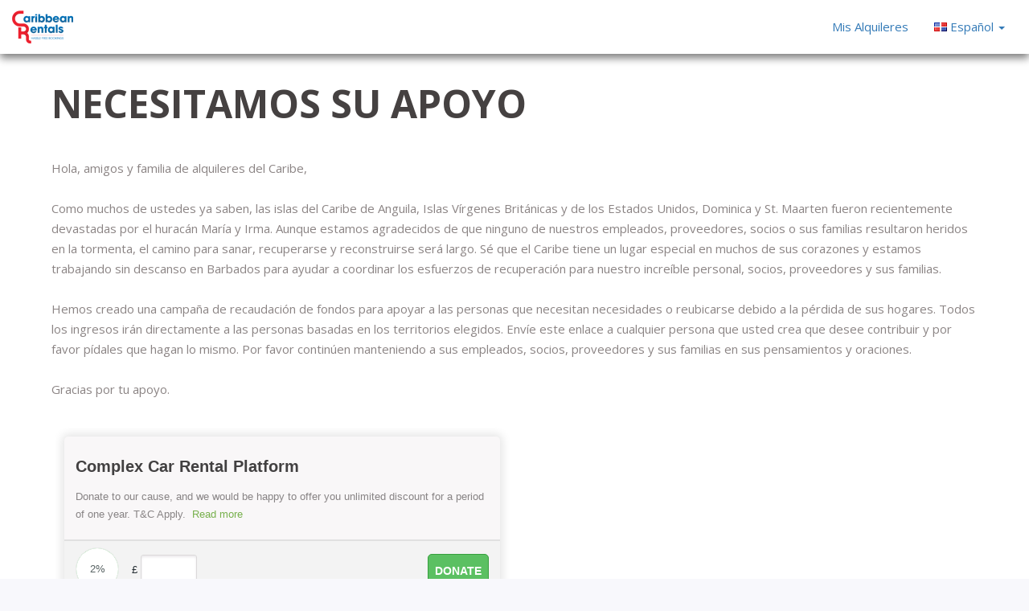

--- FILE ---
content_type: text/html; charset=utf-8
request_url: https://www.caribbeanrentalcars.com/es-DO/fundraising.html
body_size: 5749
content:
<!DOCTYPE html>
<html lang="es-DO" dir="ltr" prefix="og: http://ogp.me/ns#">
<head>
	<title>Recaudación de fondos</title>	<meta http-equiv="Content-type" content="text/html; charset=utf-8" />
	<meta name="viewport" content="width=device-width, initial-scale=1, maximum-scale=1" />
	<link rel="shortcut icon" type="image/x-icon" href="/templates/template_1/images/favicon.ico">
	<link rel="canonical" href="https://www.caribbeanrentalcars.com/es-DO/fundraising.html" />
	<base href="https://www.caribbeanrentalcars.com/" />
	<style>.preload * {-webkit-transition: none !important;-moz-transition: none !important;-ms-transition: none !important;-o-transition: none !important;}
	#hideAll {position: fixed; left: 0; right: 0; top: 0; bottom: 0; background: #fff; overflow: hidden; z-index: 9999}</style>
	    <script>
    function loadScript(src, attr) {
    	var element = document.createElement("script");
		element.src = src; element.defer = true; element.async = true;
		if (attr) {
			for (var x in attr) {
				if (attr.hasOwnProperty(x)) {
					element.setAttribute(x, attr[x]);
				}
			}
		}
		document.body.appendChild(element);
    }
	function downloadJSAtOnload() {
		loadScript('https://www.caribbeanrentalcars.com/index.php?controller=pjFront&a=pjActionFundraising&action=pjActionLoadScript&locale_id=5&template=template_1&theme=theme1');
		loadScript('https://www.caribbeanrentalcars.com/index.php?controller=pjWebsiteContent&action=pjActionLoad&web_page_id=15&locale_id=5&fields=front_fields&template=template_1');	}
	if (window.addEventListener) {
		window.addEventListener("load", downloadJSAtOnload, false);
	} else if (window.attachEvent) {
		window.attachEvent("onload", downloadJSAtOnload);
	} else { 
		window.onload = downloadJSAtOnload;
	}
	</script>
	<script>
  (function(i,s,o,g,r,a,m){i['GoogleAnalyticsObject']=r;i[r]=i[r]||function(){
  (i[r].q=i[r].q||[]).push(arguments)},i[r].l=1*new Date();a=s.createElement(o),
  m=s.getElementsByTagName(o)[0];a.async=1;a.src=g;m.parentNode.insertBefore(a,m)
  })(window,document,'script','https://www.google-analytics.com/analytics.js','ga');

  ga('create', 'UA-73717704-1', 'auto');
  ga('send', 'pageview');

</script>




<!-- Global site tag (gtag.js) - Google AdWords: AW-768180395 -->
<script async src="https://www.googletagmanager.com/gtag/js?id=AW-768180395"></script>
<script>
  window.dataLayer = window.dataLayer || [];
  function gtag(){dataLayer.push(arguments);}
  gtag('js', new Date());

  gtag('config', 'AW-768180395');
</script>

<!-- Event snippet for Landing conversion page -->
<script>
  gtag('event', 'conversion', {'send_to': 'AW-768180395/YRVTCPKrzpMBEKuBpu4C'});
</script>	</head>
<body class="preload">
	<div style="display: none" id="hideAll">&nbsp;</div>
	<script id="hideScript">document.getElementById("hideAll").style.display = "block";</script> 
	<div id="pjWrapper" class="wrapper">
			
	    <header id="header" style="">
	<div class="navbar navbar-default">
		<div class="shell">
			<div class="container-fluid">
				<div class="navbar-header">
					<button type="button" class="navbar-toggle collapsed" data-toggle="collapse" data-target="#nav" aria-expanded="false">
						<span class="sr-only">Toggle navigation</span>
						<span class="icon-bar"></span>
						<span class="icon-bar"></span>
						<span class="icon-bar"></span>
					</button>
					<a href="es-DO/" class="navbar-brand">
						<img src="https://www.caribbeanrentalcars.com/templates/template_1/images/logo-1497442010.png" alt="" title="" />
					</a>
				</div>

				<nav class="collapse navbar-collapse" id="nav">
					<ul class="navbar-right nav navbar-nav">
												<li class="dropdown">
							<a class="dropdown-toggle" aria-expanded="false" role="button" data-toggle="dropdown" href="#">Mis Alquileres</a>
							<div class="dropdown-menu" role="menu" aria-labelledby="dropdownMenu3">
								<form id="crManageBookingForm" name="crManageBookingForm" class="form form-manage-booking" action="" method="post" role="form" data-toggle="validator">
									<p class="form-manage-title">Administrar la reserva</p>
									<p class="form-manage-subtitle">Si no tiene una cuenta, aún puede administrar su reserva.</p>
									<div class="form-group">
										<label for="">Dirección de correo electrónico*</label>
										<input type="text" name="c_email" value="" class="form-control email required" data-msg-required="Email address is required" data-msg-email="Email address is invalid"/>
										<div class="help-block with-errors"><ul class="list-unstyled"></ul></div>
									</div>
									<div class="form-group">
										<label for="">Número de reserva*</label>
										<input type="text" name="ref_id" value="" class="form-control required" data-msg-required="Reservation number is required"/>
										<div class="help-block with-errors"><ul class="list-unstyled"></ul></div>
									</div>
									<div class="form-group">
										<a href="javascript:;" data-toggle="modal" data-target="#forgotModal">Olvidó el número de reserva?</a>
									</div>
									<div class="formActions has-error">
										<button type="submit" class="btn btn-primary" id="crBtnGo">Ir</button>
										<div class="help-block with-errors"><ul class="list-unstyled"><li class="error" id="findReservationMsg"></li></ul></div>
									</div>
								</form>
							</div>
						</li>
														<li class="dropdown dropdown-lang">
									<a class="dropdown-toggle" aria-expanded="false" role="button" data-toggle="dropdown" href="#">
																			<img src="/core/framework/libs/pj/img/flags/do.png" alt="">
										<span class="">Español</span>
																				<span class="caret"></span>
									</a>
									<ul class="dropdown-menu" role="menu" aria-labelledby="dropdownMenu1">
																					<li role="presentation">
												<a role="menuitem" href="locale/en-GB/fundraising/">&#x200E;<img src="/core/framework/libs/pj/img/flags/gb.png" alt="English"> English</a>
											</li>
																						<li role="presentation">
												<a role="menuitem" href="locale/nl-NL/fundraising/">&#x200E;<img src="/core/framework/libs/pj/img/flags/nl.png" alt="Dutch"> Nederlands</a>
											</li>
																						<li role="presentation">
												<a role="menuitem" href="locale/fr-FR/fundraising/">&#x200E;<img src="/core/framework/libs/pj/img/flags/fr.png" alt="French"> Fran&ccedil;ais</a>
											</li>
																						<li role="presentation">
												<a role="menuitem" class="active" href="locale/es-DO/fundraising/">&#x200E;<img src="/core/framework/libs/pj/img/flags/do.png" alt="Spanish"> Espa&ntilde;ol</a>
											</li>
																						<li role="presentation">
												<a role="menuitem" href="locale/de-DE/fundraising/">&#x200E;<img src="/core/framework/libs/pj/img/flags/de.png" alt="German"> Deutsch (Deutschland)</a>
											</li>
																						<li role="presentation">
												<a role="menuitem" href="locale/it-IT/fundraising/">&#x200E;<img src="/core/framework/libs/pj/img/flags/it.png" alt="Italian"> Italiano</a>
											</li>
																						<li role="presentation">
												<a role="menuitem" href="locale/pt-BR/fundraising/">&#x200E;<img src="/core/framework/libs/pj/img/flags/br.png" alt="Portuguese"> Portugu&ecirc;s (Brasil)</a>
											</li>
																						<li role="presentation">
												<a role="menuitem" href="locale/zh-HK/fundraising/">&#x200E;<img src="/core/framework/libs/pj/img/flags/hk.png" alt="Chinese"> 中文(香港特別行政區)</a>
											</li>
																				</ul>
								</li>
													</ul>
				</nav>
			</div>
		</div>
	</div>
</header>	    <div class="main">
	<section class="section sectionFundraising">
		<header class="page-header sectionHead">
			<div class="shell">
				<h1 class="sectionTitle">NECESITAMOS SU APOYO</h1>
				
				<div class="sectionHeadParagraph">Hola, amigos y familia de alquileres del Caribe,<div>&nbsp;&nbsp;<div></div><div>Como muchos de ustedes ya saben, las islas del Caribe de Anguila, Islas Vírgenes Británicas y de los Estados Unidos, Dominica y St. Maarten fueron recientemente devastadas por el huracán María y Irma. Aunque estamos agradecidos de que ninguno de nuestros empleados, proveedores, socios o sus familias resultaron heridos en la tormenta, el camino para sanar, recuperarse y reconstruirse será largo. Sé que el Caribe tiene un lugar especial en muchos de sus corazones y estamos trabajando sin descanso en Barbados para ayudar a coordinar los esfuerzos de recuperación para nuestro increíble personal, socios, proveedores y sus familias.</div><div><br></div><div></div><div>Hemos creado una campaña de recaudación de fondos para apoyar a las personas que necesitan necesidades o reubicarse debido a la pérdida de sus hogares. Todos los ingresos irán directamente a las personas basadas en los territorios elegidos. Envíe este enlace a cualquier persona que usted crea que desee contribuir y por favor pídales que hagan lo mismo. Por favor continúen manteniendo a sus empleados, socios, proveedores y sus familias en sus pensamientos y oraciones.</div><div><br></div><div></div><div>Gracias por tu apoyo.</div></div></div>
			</div>
		</header>

		<div class="sectionBody">
			<div class="shell">
				<link href="https://www.caribbeanrentalcars.com/fundraising/index.php?controller=pjFront&action=pjActionLoadCss" type="text/css" rel="stylesheet" />
				<script type="text/javascript" src="https://www.caribbeanrentalcars.com/fundraising/index.php?controller=pjFront&action=pjActionLoad"></script>
			</div>
		</div>
	</section>
</div>	    <footer id="footer">
	<div class="footerInner">
		<section class="footerInfo">
			<div class="shell clearfix">
				<div class="row">
					<div class="col-md-4 col-xs-12">
						<div class="title">Aceptamos todas las principales tarjetas de crédito</div>
						<div class="payment">
							<ul>
								<li><img src="https://www.caribbeanrentalcars.com/templates/template_1/css/images/payment.png" /></li>
							</ul>
						</div>
					</div>
					<div class="col-md-4 col-xs-12 footer-border">
						<div class="title">Help & Information</div>
						<div class="info row">
							<div class="col-md-6 col-xs-6">
								<ul>
									<li><a href="es-DO/about-us.html">Sobre Nosotros</a></li><li><a href="es-DO/contact-us.html">Contáctenos</a></li><li><a href="es-DO/reservations.html">Reservas</a></li>								</ul>
							</div>
							<div class="col-md-6 col-xs-6">
								<ul>
									<li><a href="es-DO/rental-terms.html">Condiciones de Alquiler</a></li><li><a href="es-DO/policy.html">Política de privacidad</a></li><li><a href="es-DO/condition.html">Términos de Uso</a></li>								</ul>
							</div>
						</div>
					</div>
					<div class="col-md-3 col-md-offset-1 col-xs-12">
						<div class="title">Quick Links</div>
						<div class="info row">
							<div class="col-md-8 col-xs-6">
								<ul>
									<li><a href="es-DO/locations.html">Ubicaciones</a></li><li class="active"><a href="es-DO/fundraising.html">Recaudación de fondos</a></li><li><a href="es-DO/partner.html">Partner with Us</a></li>								</ul>
							</div>
							<div class="col-md-4 col-xs-6">
								<ul>
									<li><a href="es-DO/faq.html">Preguntas más frecuentes</a></li>								</ul>
							</div>
						</div>
					</div>
				</div>
			</div>
		</section>
		<section class="footerUtilities">
			<div class="shell clearfix">
				<div class="pull-left footerContacts">
					<ul class="list-inline">
						<li>
							<div class="footerContactsParagraph"><small>Llámanos Ahora:</small></div>
		
							<div class="footerContactsParagraph">
								<span class="glyphicon glyphicon-earphone" aria-hidden="true"></span>
		
								<strong>1-866-329-6859</strong>
							</div>
						</li>
		
						<li>
							<div class="footerContactsParagraph"><small>O envíenos un mensaje:</small></div>
							<div class="footerContactsParagraph">
								<span><img src="https://www.caribbeanrentalcars.com/templates/template_1/images/whatapps.png" /></span>
								<a href="https://wa.me/+443303800745?text=Hi%20Caribbean%20Rentals,%20I%27m%20interested%20in%20your%20car%20rental%20services.%20">
								<b>+44-330-380-0745</b>								</a>
							</div>
						</li>
					</ul>
					<br/>
					<div class="pull-left copyright">&copy; 2026 Caribbean Rentals Inc. Todos los derechos reservados.</div>
									</div>
		
				<div class="pull-right footerSocials">
					<div class="footerSocialsParagraph">Somos sociales:</div>
		
					<ul class="list-inline">
						<li><a href="https://www.facebook.com/MyCaribbeanR/" target="_blank" class="linkFacebook">facebook</a></li><li><a href="https://www.instagram.com/mycaribbeanr" target="_blank" class="linkInstagram">Instagram</a></li><li><a href="https://www.linkedin.com/company/11336360" target="_blank" class="linkLinkedin">Linkedin</a></li><li><a href="https://twitter.com/mycaribbeanr" target="_blank" class="linkTwitter">twitter</a></li>					</ul>
				</div>
			</div>
		</section>
		
		<!-- 
		<section class="footerOptions">
			<div class="shell clearfix"></div>
		</section>
		 -->
		
	</div>
</footer>


<div class="pageActions">
	<a href="#" class="btn btnGoTop">
		<span class="glyphicon glyphicon-arrow-up" aria-hidden="true"></span>
	</a>
</div>	</div>
	<div class="modal fade" id="forgotModal" tabindex="-1" role="dialog" aria-labelledby="forgotModalLabel">
		<div class="modal-dialog" role="document">
			<div class="modal-content">
				<div class="modal-header">
					<button type="button" class="close" data-dismiss="modal" aria-label="Close"><span aria-hidden="true">&times;</span></button>
					<h4 class="modal-title" id="forgotModalLabel">Forgot reservation number</h4>
				</div>
				<div class="modal-body form">
					<form id="crForgotForm" name="crForgotForm" class="" action="" method="post" role="form" data-toggle="validator">
						<p>Please enter your email address to access your latest reservation number</p>
						<div class="form-group">
							<label for="">Dirección de correo electrónico*</label>
							<input type="text" name="c_email" value="" class="form-control email required" data-msg-required="Email address is required" data-msg-email="Email address is invalid"/>
							<div class="help-block with-errors"><ul class="list-unstyled"></ul></div>
						</div>
						<div class="has-error">
							<div class="help-block with-errors"><ul class="list-unstyled"><li class="error" id="findForgotMsg"></li></ul></div>
						</div>
					</form>
				</div>
				<div class="modal-footer">
					<button type="button" class="btn btn-primary" id="crBtnForgot">Send</button>
					<button type="button" class="btn btn-primary" data-dismiss="modal">Close</button>
				</div>
			</div>
		</div>
	</div>
	
	<!-- Global site tag (gtag.js) - Google AdWords: 844048937 -->
<script async src="https://www.googletagmanager.com/gtag/js?id=AW-844048937"></script>
<script>
  window.dataLayer = window.dataLayer || [];
  function gtag(){dataLayer.push(arguments);}
  gtag('js', new Date());

  gtag('config', 'AW-844048937');
</script>	<noscript id="deferred-styles">
		<link rel="stylesheet" type="text/css" href="https://www.caribbeanrentalcars.com/index.php?controller=pjFront&action=pjActionLoadCss&template=template_1&theme=theme1" id="deferred-sheet" />
    </noscript>
	<script>
    (function (w, d) {
		var loadDeferredStyles = function() {
			var addStylesNode = d.getElementById("deferred-styles");
			var replacement = d.createElement("div");
			replacement.innerHTML = addStylesNode.textContent;
			d.body.appendChild(replacement);
			
			var img = d.createElement('img');
			img.onerror = function () {
				var el = d.getElementById("hideAll");
				el.parentNode.removeChild(el);
				el = d.getElementById("hideScript");
				el.parentNode.removeChild(el);
				w.setTimeout(function() {
					d.body.className = '';
				}, 0);
			};
			img.src = d.getElementById('deferred-sheet').getAttribute('href');

			addStylesNode.parentElement.removeChild(addStylesNode);
		};
		//var raf = requestAnimationFrame || mozRequestAnimationFrame || webkitRequestAnimationFrame || msRequestAnimationFrame;
		var raf;
		if ('requestAnimationFrame' in window)
		{
			raf = requestAnimationFrame;
		} else if ('mozRequestAnimationFrame' in window) {
			raf = mozRequestAnimationFrame;
		} else if ('webkitRequestAnimationFrame' in window) {
			raf = webkitRequestAnimationFrame;
		} else if ('msRequestAnimationFrame' in window) {
			raf = msRequestAnimationFrame;
		}
		if (raf) raf(function() { w.setTimeout(loadDeferredStyles, 0); });
		else w.addEventListener('load', loadDeferredStyles);
	
		w.addEventListener('load', function () {
			var i, iCnt, v,
				vizimgDefer = d.getElementsByTagName('img');
			for (i = 0, iCnt = vizimgDefer.length; i < iCnt; i += 1) {
				v = vizimgDefer[i].getAttribute('data-v');
				if (v) {
					vizimgDefer[i].setAttribute('src', v);
				}
			}
		}, true);
	
		var fired = false;
		w.addEventListener("scroll", function() {
			if ((d.documentElement.scrollTop != 0 && fired === false) || (d.body.scrollTop != 0 && fired === false)) {
				var i, iCnt, src, imgDefer = d.getElementsByTagName('img');
				for (i = 0, iCnt = imgDefer.length; i < iCnt; i += 1) {
					src = imgDefer[i].getAttribute('data-src');
					if (src) {
						imgDefer[i].setAttribute('src', src);
					}
				}
				fired = true;
			}
		}, true);
    })(window, document);
	WebFontConfig = {
		classes: false,
		events: false,
		google: {
			families: ['Amiri:400,400i,700,700i:arabic',
				'Arimo:400,400i,700,700i:hebrew',
				'Open Sans:300,300i,400,400i,600,600i,700,700i,800,800i:latin,greek,greek-ext,vietnamese,cyrillic-ext,latin-ext,cyrillic',
				'Noto Serif:400,400i,700,700i:latin,cyrillic,greek-ext,vietnamese,latin-ext,cyrillic-ext,greek']
		}
	};
	(function(d) {
		var wf = d.createElement('script'), s = d.scripts[0];
		wf.src = 'https://ajax.googleapis.com/ajax/libs/webfont/1.6.26/webfont.js';
		wf.async = true;
		s.parentNode.insertBefore(wf, s);
	})(document);	</script>
<!-- Start of caribbeanrentals Zendesk Widget script -->
<script id="ze-snippet" src="https://static.zdassets.com/ekr/snippet.js?key=1d3271a5-e2fb-4a0d-8490-94e14ed9ec42"> </script>
<!-- End of caribbeanrentals Zendesk Widget script -->
</html>

--- FILE ---
content_type: text/html; charset=utf-8
request_url: https://www.caribbeanrentalcars.com/fundraising/index.php?controller=pjFront&action=pjActionLoadCampaign
body_size: 512
content:
	<div class="campaign">
		<br/>		<div class="frCampaignDetail">
			<div class="frCampaignTitle">Complex Car Rental Platform</div>
			<div class="frCampaignDesc">
				<div class="frShortDesc">Donate to our cause, and we would be happy to offer you unlimited discount for a period of one year. T&C Apply.											&nbsp;<a href="#" class="frReadMore">Read more</a>
										</div>
				<div class="frFullDesc">Donate to our cause, and we would be happy to offer you unlimited discount for a period of one year. T&amp;C Apply.</div>
			</div>
		</div>
		<div class="frDonation">
						<span class="frPercentage">2%</span>
			<div class="frPie"><span style="height:50px;"></span></div>
			<div class="frAmount">
				<label>&pound;</label>
				<input type="text" id="frAmount_8" name="amount" value="" class="frText frW70 frAmountText"/>
			</div>
			<button class="frButton frButtonDonate" rev="8">Donate</button>
		</div>
		<div class="frCampaignStat">
			<div class="frLeftCol">
				<label><span>&pound;250000.00&nbsp;</span>needed</label>
				<label><abbr>&pound;5900.00</abbr>&nbsp;received</label>
			</div>
			<div class="frRightCol">
				<label class="frTimer"><span>1850&nbsp;</span>days left</label>
				<label>2&nbsp;donations</label>
			</div>
		</div>
	</div>
	

--- FILE ---
content_type: text/css; charset=utf-8
request_url: https://www.caribbeanrentalcars.com/fundraising/index.php?controller=pjFront&action=pjActionLoadCss
body_size: 3521
content:
@CHARSET "UTF-8";
.fr-overflow{overflow:hidden}
.fr-align-left{text-align: left}
.fr-align-center{text-align: center}
.fr-align-right{text-align: right}
.fr-bold{font-weight: bold}
.fr-underline{text-decoration: underline}
.fr-bottom{border-bottom: solid 1px #dfe0e0}
.fr-relative{position: relative}
.fr-float-left{float:left;}
.fr-float-right{float:right}
.fr-clear-left{clear:left}
.fr-clear-right{clear:right}
.fr-clear-both{clear:both}
.fr-inline-block{display:inline-block}
.fr-inline{display:inline}
.fr-block{display:block}
.fr-w5p{width: 5%}.fr-w10p{width: 10%}.fr-w15p{width: 15%}.fr-w20p{width: 20%}.fr-w25p{width: 25%}.fr-w30p{width: 30%}
.fr-w35p{width: 30%}.fr-w35p{width: 30%}.fr-w32p{width: 32%}
.fr-w40p{width: 40%}.fr-w41p{width: 41%}.fr-w42p{width: 42%}.fr-w43p{width: 43%}.fr-w44p{width: 44%}
.fr-w45p{width: 45%}.fr-w46p{width: 46%}.fr-w47p{width: 47%}.fr-w48p{width: 48%}.fr-w49p{width: 49%}
.fr-w50p{width: 50%}.fr-w51p{width: 51%}.fr-w52p{width: 52%}.fr-w53p{width: 53%}.fr-w54p{width: 54%}
.fr-w55p{width: 55%}.fr-w59p{width: 59%}.fr-w60p{width: 60%}.fr-w61p{width: 61%}.fr-w62p{width: 62%}.fr-w64p{width: 64%}.fr-w65p{width: 65%}.fr-w66p{width: 66%}.fr-w70p{width: 70%}.fr-w75p{width: 75%}.fr-w80p{width: 80%}.fr-w82p{width: 82%}
.fr-w50{width:50px}.fr-w60{width:60px}.fr-w70{width:70px}.fr-w80{width:80px}.fr-w90{width:90px}.fr-w100{width:100px}
.fr-w110{width:110px}.fr-w120{width:120px}.fr-w130{width:130px}.fr-w140{width:140px}.fr-w150{width:150px}
.fr-w160{width:160px}.fr-w170{width:170px}.fr-w180{width:180px}.fr-w190{width:190px}.fr-w200{width:200px}.fr-w208{width:208px}
.fr-w250{width:250px}.fr-w300{width:300px}.fr-w400{width:400px}.fr-w500{width:500px}.fr-w550{width:550px}
.fr-h100{height:100px}.fr-h150{height:150px}.fr-h180{height:180px}
.fr-t0{margin-top:0px}.fr-t5{margin-top:5px}.fr-t8{margin-top:8px}.fr-t10{margin-top:10px}.fr-t15{margin-top:15px}.fr-t20{margin-top:20px}
.fr-r5{margin-right:5px}.fr-r10{margin-right:10px}.fr-r15{margin-right:15px}.fr-r20{margin-right:20px}
.fr-l5{margin-left:5px}.fr-l10{margin-left:10px}.fr-l15{margin-left:15px}.fr-l20{margin-left:20px}.fr-l120{margin-left:120px}
.fr-b5{margin-bottom:5px}.fr-b10{margin-bottom:10px}.fr-b15{margin-bottom:15px}.fr-b20{margin-bottom:20px}
.fr-pt5{padding-top:5px}.fr-pt10{padding-top:10px}.fr-pt15{padding-top:15px}.fr-pt20{padding-top:20px}
.fr-pr5{padding-right:5px}.fr-pr10{padding-right:10px}.fr-pr15{padding-right:15px}.fr-pr20{padding-right:20px}
.fr-pl5{padding-left:5px}.fr-pl10{padding-left:10px}.fr-pl15{padding-left:15px}.fr-pl20{padding-left:20px}
.fr-pb5{padding-bottom:5px}.fr-pb10{padding-bottom:10px}.fr-pb15{padding-bottom:15px}.fr-pb20{padding-bottom:20px}
.fr-lh14{line-height:14px}.fr-lh15{line-height:15px}.fr-lh16{line-height:16px}.fr-lh17{line-height:17px}.fr-lh18{line-height:18px}.fr-lh19{line-height:19px}
.fr-lh20{line-height:20px}.fr-lh21{line-height:21px}.fr-lh22{line-height:22px}.fr-lh23{line-height:23px}.fr-lh24{line-height:24px}.fr-lh25{line-height:25px}
.fr-lh26{line-height:26px}.fr-lh27{line-height:27px}.fr-lh28{line-height:28px}.fr-lh29{line-height:29px}.fr-lh30{line-height:30px}
.fr-fs14{font-size:14px}.fr-fs15{font-size:15px}.fr-fs16{font-size:16px}.fr-fs17{font-size:17px}.fr-fs18{font-size:18px}.fr-fs19{font-size:19px}
.fr-fs20{font-size:20px}.fr-fs21{font-size:21px}.fr-fs22{font-size:22px}.fr-fs23{font-size:23px}.fr-fs24{font-size:24px}.fr-fs25{font-size:25px}
.fr-fs26{font-size:26px}.fr-fs27{font-size:27px}.fr-fs28{font-size:28px}.fr-fs29{font-size:29px}.fr-fs30{font-size:30px}
.fr-color-black{color:#3b3e42}
.fr-color-gray{color:#a7a9ab}
@CHARSET "UTF-8";
.frContainer {
	font-family: Verdana, Geneva, sans-serif;
	font-size: 13px;
	width: 98%;
	margin: 5px;
}
/* Reset */
.frContainer div, .frContainer span, .frContainer applet, .frContainer object, .frContainer iframe,
.frContainer h1, .frContainer h2, .frContainer h3, .frContainer h4, .frContainer h5, .frContainer h6, .frContainer p, .frContainer blockquote, .frContainer pre,
.frContainer a, .frContainer abbr, .frContainer acronym, .frContainer address, .frContainer big, .frContainer cite, .frContainer code,
.frContainer del, .frContainer dfn, .frContainer em, .frContainer img, .frContainer ins, .frContainer kbd, .frContainer q, .frContainer s, .frContainer samp,
.frContainer small, .frContainer strike, .frContainer strong, .frContainer sub, .frContainer sup, .frContainer tt, .frContainer var,
.frContainer b, .frContainer u, .frContainer i, .frContainer center,
.frContainer dl, .frContainer dt, .frContainer dd, .frContainer ol, .frContainer ul, .frContainer li,
.frContainer fieldset, .frContainer form, .frContainer label, .frContainer legend,
.frContainer table, .frContainer caption, .frContainer tbody, .frContainer tfoot, .frContainer thead, .frContainer tr, .frContainer th, .frContainer td,
.frContainer article, .frContainer aside, .frContainer canvas, .frContainer details, .frContainer embed, 
.frContainer figure, .frContainer figcaption, .frContainer footer, .frContainer header, .frContainer hgroup, 
.frContainer menu, .frContainer nav, .frContainer output, .frContainer ruby, .frContainer section, .frContainer summary,
.frContainer time, .frContainer mark, .frContainer audio, .frContainer video {
	margin: 0;
	padding: 0;
	border: 0;
	font-size: 100%;
	font: inherit;
	vertical-align: baseline;
}
/* HTML5 display-role reset for older browsers */
.frContainer article, .frContainer aside, .frContainer details, .frContainer figcaption, .frContainer figure, 
.frContainer footer, .frContainer header, .frContainer hgroup, .frContainer menu, .frContainer nav, .frContainer section {
	display: block;
}
.frContainer ol, .frContainer ul {
	list-style: none;
}
.frContainer blockquote, .frContainer q {
	quotes: none;
}
.frContainer blockquote:before, .frContainer blockquote:after,
.frContainer q:before, .frContainer q:after {
	content: '';
	content: none;
}
.frContainer table {
	border-collapse: collapse;
	border-spacing: 0;
}
/* init */
.frContainer{
	font-family: Verdana, Geneva, sans-serif;
	font-size: 13px;
	color: #888485;
	position: relative;
	overflow: hidden;
}
.frContainer *{
    box-sizing: border-box;
}

.frContainer *:before, 
.frContainer *:after {
    box-sizing: border-box;
}
.frContainer .frContainerInner{
	overflow: hidden;
}
.frContainer .frNoCampaignFound{
	padding: 12px;
}
/* General */
.frContainer .frBlock{display: block !important}
.frContainer .frBold{font-weight: bold !important}
.frContainer .frItalic{font-style: italic !important}
.frContainer .frUnderline{text-decoration: underline !important}
.frContainer .frFloatLeft{float: left}
.frContainer .frFloatRight{float: right !important}
.frContainer .frClearLeft{clear: left}
.frContainer .frClearRight{clear: right}
.frContainer .frClearBoth{clear: both}
.frContainer .frOverflow{overflow: hidden}
.frContainer .frAlignRight{text-align: right !important}
.frContainer .frAlignCenter{text-align: center !important}
.frContainer .frAlignMiddle{vertical-align: middle !important}
.frContainer .frUpperCase{text-transform: uppercase !important}
.frContainer .frInlineBlock{display: inline-block}
.frContainer .frM10{margin: 10px;}
.frContainer .frR5{margin-right: 5px}
.frContainer .frMr5{margin-right: 5px}
.frContainer .frR14{margin-right: 14px}
.frContainer .frT10{margin-top: 10px !important;}
.frContainer .frT20{margin-top: 20px !important;}
.frContainer .frB10{margin-bottom: 10px !important;}
.frContainer .frMb3{margin-bottom: 3px !important;}
.frContainer .frMb20{margin-bottom: 20px !important;}
.frContainer .frW70{width: 70px;}
.frContainer .frW90{width: 90px;}
.frContainer .frW120{width: 120px;}
.frContainer .frW180{width: 180px;}
.frContainer .frW200{width: 200px;}
.frContainer .frW100p{width: 100%;}
.frContainer .frW90p{width: 90%;}
.frContainer .frW85p{width: 85%;}
.frContainer .frW80p{width: 80%;}
.frContainer .frW70p{width: 70%;}
.frContainer .frW55p{width: 55%;}
.frContainer .frW50p{width: 50%;}
.frContainer .frW42p{width: 42%;}
.frContainer .frW40p{width: 40%;}
.frContainer .frH100{height: 100px;}
.frContainer .frH150{height: 150px;}

.frContainer .frOverflow{overflow: hidden;}
.frContainer .frDark{color: #1a1d1f;}

.frContainer a:link,
.frContainer a:visited,
.frContainer a:active{
	color: #77b04c;
	outline: none;
	text-decoration: none;
}
.frContainer a:hover{
	text-decoration: underline;
}

/* Fields */
.frContainer .frText,
.frContainer .frTextarea,
.frContainer .frSelect{
	background-color: #ffffff;
	border: solid 1px #dbd9da;
	-moz-border-radius: 3px;
	-webkit-border-radius: 3px;
	border-radius: 3px;
	padding: 0px 8px;
	line-height: 18px;
	color: #5c6164;
	font-family: Verdana, Geneva, sans-serif;
	font-size: 13px;
	-moz-box-sizing: border-box;
	-webkit-box-shadow: inset 0px 2px 3px 0px rgba(227,224,226,0.7);
	-moz-box-shadow: inset 0px 2px 3px 0px rgba(227,224,226,0.7);
	box-shadow: inset 0px 2px 3px 0px rgba(227,224,226,0.7);
}
.frContainer .frText{
	height: 36px;
    padding:0px 8px 0px 8px; 
}
.frContainer .frSelect{
	height: 36px;
	line-height: 36px;
	padding-right: 0px;
}
.frContainer .frText:focus,
.frContainer .frSelect:focus{
	border: solid 1px #5bc062;
	-webkit-box-shadow: 0px 0px 4px 0px rgba(169,216,171,1);
	-moz-box-shadow: 0px 0px 4px 0px rgba(169,216,171,1);
	box-shadow: 0px 0px 4px 0px rgba(169,216,171,1);
}
/* Form */
.frContainer .frForm{
	padding: 14px;
}
.frContainer .frForm p.frParagraph{
	overflow: hidden;
	display: block;
	margin-bottom: 10px;
	text-align: left;
	padding: 0px 5px 3px 5px;
}
.frContainer .frForm p.frParagraph:last-child{
	padding-bottom: 0px;
	margin-bottom: 0px;
}
.frContainer .frForm p.frParagraph span.frTitle,
.frContainer .frForm p.frParagraph label.frTitle{
	display: block;
	color: #222c2e;
	margin-bottom: 4px;
	overflow: hidden;
	text-align: left;
	line-height: 20px;
	font-size: 14px;
}
.frContainer .frForm p.frParagraph label.frTitleEmpty{
	display: block;
	margin-bottom: 0px;
}
.frContainer .frForm p.frParagraph label.frTitle span a{
	line-height: 24px;
}
.frContainer .frForm p.frParagraph label.frTitle span.frRed{
	color: #ec5937;
}
.frContainer .frForm p.frParagraph .frAgreement input{
	display: block;
	float: left;
	margin-right: 4px;
}
.frContainer .frForm p.frParagraph .frAgreement label{
	display: block;
	float: left;
	margin-right: 4px;
	line-height: 20px;
}
.frContainer .frForm p.frParagraph .frAgreement a{
	display: block;
	float: left;
	line-height: 20px;
}
.frContainer .frForm label.frError{
	display: block;
	color: #cc0000;
	text-align: left;
	line-height: 22px;
}
.frContainer .frForm .frCurrencySign{
	line-height: 34px;
	float: left;
	display: block;
	margin-right: 4px;
	color: #222c2e;
	font-size: 14px;
}
.frContainer .frForm p.frParagraph.frTermsContainer{
	display: none;
	line-height: 20px;
}
.frContainer .frForm .frText.frError,
.frContainer .frForm .frSelect.frError{
	border: solid 1px #cc0000;
	-webkit-box-shadow: 0px 0px 4px 0px rgba(234,118,118,1);
	-moz-box-shadow: 0px 0px 4px 0px rgba(234,118,118,1);
	box-shadow: 0px 0px 4px 0px rgba(234,118,118,1);
}
/****Campaign****/
.frContainer .frCampaignImage{
	display: block;
	width: 100%;
	margin-bottom: 16px;
	-webkit-border-top-left-radius: 5px;
	-webkit-border-top-right-radius: 5px;
	-moz-border-radius-topleft: 5px;
	-moz-border-radius-topright: 5px;
	border-top-left-radius: 5px;
	border-top-right-radius: 5px;
}
.frContainer .frCampaignDetail{
	padding: 4px 14px 14px 14px;
	border-bottom: 2px solid #e0e0e0;
}
.frContainer .frCampaignTitle{
	color: #424041;
	font-weight: bold;
	font-size: 20px;
	margin-bottom: 16px;
	line-height: 22px;
}
.frContainer .frCampaignDesc{
	min-height: 50px;
	max-height: 90px;
	line-height: 22px;
	overflow: auto;
	-ms-overflow-x: hidden;
	overflow-x:hidden;
}
.frContainer .frShortDesc{
	display: block;
}
.frContainer .frFullDesc{
	display: none;
}
.frContainer .frDonation{
	padding: 8px 14px 8px 14px;
	background-color: #f3f3f3;
	border-bottom: 2px solid #e0e0e0;
	overflow: hidden;
	position: relative;
}
.frContainer .frDonation .frPercentage{
	display: block;
	position: absolute;
	background-color: transparent;
	color: #596364;
	font-size: 13px;
	line-height: 54px;
	width: 54px;
	text-align: center;
}
.frContainer .frDonation .frPie{
	border: 1px solid #ececec;
	-moz-border-radius: 27px;
	-webkit-border-radius: 27px;
	border-radius: 27px;
	height: 54px;
	width: 54px;
	float: left;
	margin-right: 16px;
	background-color: #8bd091;
	overflow: hidden;
}
.frContainer .frDonation .frPie span{
	display: block;
	background-color: #ffffff;
	width: 100%;
}
.frContainer .frAmount{
	padding-top: 9px;
	float: left;
	margin-right: 12px;
}
.frContainer .frAmount label{
	color: #232c31;
}
.frContainer .frCampaignStat{
	padding: 14px;
	overflow: hidden;
}
.frContainer .frCampaignStat .frLeftCol{
	width: 58%;
	float: left;
}
.frContainer .frCampaignStat .frRightCol{
	width: 42%;
	float: right;
}
.frContainer .frCampaignStat label{
	display: block;
	color: #61686e;
	line-height: 24px;
	font-size: 12px;
}
.frContainer .frCampaignStat label span{
	font-weight: bold;
	font-size: 13px;
}
.frContainer .frCampaignStat label abbr{
	font-size: 13px;
}
.frContainer .frCampaignStat .frRightCol label{
	float: right;
}
.frContainer .frCampaignStat .frRightCol .frTimer{
	background: url(https://www.caribbeanrentalcars.com/fundraising/app/web/img/frontend/timer.png) 0 0 no-repeat;
	padding-left: 26px;
}
/**Button **/
.frContainer .frButton{
	-webkit-border-radius: 5;
  	-moz-border-radius: 5;
  	border-radius: 5px;
  	color: #ffffff;
	font-size: 14px;
	font-weight: bold;
	text-transform: uppercase;
  	background: #5bc062;
  	padding: 8px;
  	border: solid #379f3e 1px;
  	text-decoration: none;
  	cursor: pointer;
}
.frContainer .frButton:hover{
	background: #40b348;
  	text-decoration: none;
  	border: solid #2f9836 1px;
}
.frContainer .frDonation .frButton{
	margin-top: 8px;
	float: right;
}
.frContainer .frButton.frButtonDisabled{
	border: solid #818080 1px;
	background-color: #a6a6a6;
	cursor: default;
}
.frContainer .frNoticeMessage{
	padding: 0px 19px 14px 19px;
}
.frContainer .frNoticeMessage.frError{
	color: #cc0000;
}

.frContainer .campainForm, .frContainer .campaign{
	-webkit-border-radius: 5px;
	-moz-border-radius: 5px;
	border-radius: 5px;
	background-color: #f9f7f8;
	-webkit-box-shadow: 0px 0px 12px 3px rgba(228,228,228,1);
	-moz-box-shadow: 0px 0px 12px 3px rgba(228,228,228,1);
	box-shadow: 0px 0px 12px 3px rgba(228,228,228,1);
	margin: 1%;
}

.frContainer .campaign {
	width: 48%;
	float: left;
	padding-bottom: 30px;
}
@media only screen and ( max-width: 767px ) {
	.frContainer .campaign {
		width: 95%;
		float: none;
		padding: 0;
		margin: 2% 2% 5% 2%;
	}
}


--- FILE ---
content_type: text/css;charset=UTF-8
request_url: https://www.caribbeanrentalcars.com/index.php?controller=pjFront&action=pjActionLoadCss&template=template_1&theme=theme1
body_size: 34656
content:
/*!
 * Bootstrap v3.3.5 (http://getbootstrap.com)
 * Copyright 2011-2015 Twitter, Inc.
 * Licensed under MIT (https://github.com/twbs/bootstrap/blob/master/LICENSE)
 *//*! normalize.css v3.0.3 | MIT License | github.com/necolas/normalize.css */html{font-family:sans-serif;-webkit-text-size-adjust:100%;-ms-text-size-adjust:100%}body{margin:0}article,aside,details,figcaption,figure,footer,header,hgroup,main,menu,nav,section,summary{display:block}audio,canvas,progress,video{display:inline-block;vertical-align:baseline}audio:not([controls]){display:none;height:0}[hidden],template{display:none}a{background-color:transparent}a:active,a:hover{outline:0}abbr[title]{border-bottom:1px dotted}b,strong{font-weight:700}dfn{font-style:italic}h1{margin:.67em 0;font-size:2em}mark{color:#000;background:#ff0}small{font-size:80%}sub,sup{position:relative;font-size:75%;line-height:0;vertical-align:baseline}sup{top:-.5em}sub{bottom:-.25em}img{border:0}svg:not(:root){overflow:hidden}figure{margin:1em 40px}hr{height:0;-webkit-box-sizing:content-box;-moz-box-sizing:content-box;box-sizing:content-box}pre{overflow:auto}code,kbd,pre,samp{font-family:monospace,monospace;font-size:1em}button,input,optgroup,select,textarea{margin:0;font:inherit;color:inherit}button{overflow:visible}button,select{text-transform:none}button,html input[type=button],input[type=reset],input[type=submit]{-webkit-appearance:button;cursor:pointer}button[disabled],html input[disabled]{cursor:default}button::-moz-focus-inner,input::-moz-focus-inner{padding:0;border:0}input{line-height:normal}input[type=checkbox],input[type=radio]{-webkit-box-sizing:border-box;-moz-box-sizing:border-box;box-sizing:border-box;padding:0}input[type=number]::-webkit-inner-spin-button,input[type=number]::-webkit-outer-spin-button{height:auto}input[type=search]{-webkit-box-sizing:content-box;-moz-box-sizing:content-box;box-sizing:content-box;-webkit-appearance:textfield}input[type=search]::-webkit-search-cancel-button,input[type=search]::-webkit-search-decoration{-webkit-appearance:none}fieldset{padding:.35em .625em .75em;margin:0 2px;border:1px solid silver}legend{padding:0;border:0}textarea{overflow:auto}optgroup{font-weight:700}table{border-spacing:0;border-collapse:collapse}td,th{padding:0}/*! Source: https://github.com/h5bp/html5-boilerplate/blob/master/src/css/main.css */@media print{*,:after,:before{color:#000!important;text-shadow:none!important;background:0 0!important;-webkit-box-shadow:none!important;box-shadow:none!important}a,a:visited{text-decoration:underline}a[href]:after{content:" (" attr(href) ")"}abbr[title]:after{content:" (" attr(title) ")"}a[href^="javascript:"]:after,a[href^="#"]:after{content:""}blockquote,pre{border:1px solid #999;page-break-inside:avoid}thead{display:table-header-group}img,tr{page-break-inside:avoid}img{max-width:100%!important}h2,h3,p{orphans:3;widows:3}h2,h3{page-break-after:avoid}.navbar{display:none}.btn>.caret,.dropup>.btn>.caret{border-top-color:#000!important}.label{border:1px solid #000}.table{border-collapse:collapse!important}.table td,.table th{background-color:#fff!important}.table-bordered td,.table-bordered th{border:1px solid #ddd!important}}@font-face{font-family:'Glyphicons Halflings';src:url(core/third-party/bootstrap/3.3.5/fonts/glyphicons-halflings-regular.eot);src:url(core/third-party/bootstrap/3.3.5/fonts/glyphicons-halflings-regular.eot?#iefix) format('embedded-opentype'),url(core/third-party/bootstrap/3.3.5/fonts/glyphicons-halflings-regular.woff2) format('woff2'),url(core/third-party/bootstrap/3.3.5/fonts/glyphicons-halflings-regular.woff) format('woff'),url(core/third-party/bootstrap/3.3.5/fonts/glyphicons-halflings-regular.ttf) format('truetype'),url(core/third-party/bootstrap/3.3.5/fonts/glyphicons-halflings-regular.svg#glyphicons_halflingsregular) format('svg')}.glyphicon{position:relative;top:1px;display:inline-block;font-family:'Glyphicons Halflings';font-style:normal;font-weight:400;line-height:1;-webkit-font-smoothing:antialiased;-moz-osx-font-smoothing:grayscale}.glyphicon-asterisk:before{content:"\2a"}.glyphicon-plus:before{content:"\2b"}.glyphicon-eur:before,.glyphicon-euro:before{content:"\20ac"}.glyphicon-minus:before{content:"\2212"}.glyphicon-cloud:before{content:"\2601"}.glyphicon-envelope:before{content:"\2709"}.glyphicon-pencil:before{content:"\270f"}.glyphicon-glass:before{content:"\e001"}.glyphicon-music:before{content:"\e002"}.glyphicon-search:before{content:"\e003"}.glyphicon-heart:before{content:"\e005"}.glyphicon-star:before{content:"\e006"}.glyphicon-star-empty:before{content:"\e007"}.glyphicon-user:before{content:"\e008"}.glyphicon-film:before{content:"\e009"}.glyphicon-th-large:before{content:"\e010"}.glyphicon-th:before{content:"\e011"}.glyphicon-th-list:before{content:"\e012"}.glyphicon-ok:before{content:"\e013"}.glyphicon-remove:before{content:"\e014"}.glyphicon-zoom-in:before{content:"\e015"}.glyphicon-zoom-out:before{content:"\e016"}.glyphicon-off:before{content:"\e017"}.glyphicon-signal:before{content:"\e018"}.glyphicon-cog:before{content:"\e019"}.glyphicon-trash:before{content:"\e020"}.glyphicon-home:before{content:"\e021"}.glyphicon-file:before{content:"\e022"}.glyphicon-time:before{content:"\e023"}.glyphicon-road:before{content:"\e024"}.glyphicon-download-alt:before{content:"\e025"}.glyphicon-download:before{content:"\e026"}.glyphicon-upload:before{content:"\e027"}.glyphicon-inbox:before{content:"\e028"}.glyphicon-play-circle:before{content:"\e029"}.glyphicon-repeat:before{content:"\e030"}.glyphicon-refresh:before{content:"\e031"}.glyphicon-list-alt:before{content:"\e032"}.glyphicon-lock:before{content:"\e033"}.glyphicon-flag:before{content:"\e034"}.glyphicon-headphones:before{content:"\e035"}.glyphicon-volume-off:before{content:"\e036"}.glyphicon-volume-down:before{content:"\e037"}.glyphicon-volume-up:before{content:"\e038"}.glyphicon-qrcode:before{content:"\e039"}.glyphicon-barcode:before{content:"\e040"}.glyphicon-tag:before{content:"\e041"}.glyphicon-tags:before{content:"\e042"}.glyphicon-book:before{content:"\e043"}.glyphicon-bookmark:before{content:"\e044"}.glyphicon-print:before{content:"\e045"}.glyphicon-camera:before{content:"\e046"}.glyphicon-font:before{content:"\e047"}.glyphicon-bold:before{content:"\e048"}.glyphicon-italic:before{content:"\e049"}.glyphicon-text-height:before{content:"\e050"}.glyphicon-text-width:before{content:"\e051"}.glyphicon-align-left:before{content:"\e052"}.glyphicon-align-center:before{content:"\e053"}.glyphicon-align-right:before{content:"\e054"}.glyphicon-align-justify:before{content:"\e055"}.glyphicon-list:before{content:"\e056"}.glyphicon-indent-left:before{content:"\e057"}.glyphicon-indent-right:before{content:"\e058"}.glyphicon-facetime-video:before{content:"\e059"}.glyphicon-picture:before{content:"\e060"}.glyphicon-map-marker:before{content:"\e062"}.glyphicon-adjust:before{content:"\e063"}.glyphicon-tint:before{content:"\e064"}.glyphicon-edit:before{content:"\e065"}.glyphicon-share:before{content:"\e066"}.glyphicon-check:before{content:"\e067"}.glyphicon-move:before{content:"\e068"}.glyphicon-step-backward:before{content:"\e069"}.glyphicon-fast-backward:before{content:"\e070"}.glyphicon-backward:before{content:"\e071"}.glyphicon-play:before{content:"\e072"}.glyphicon-pause:before{content:"\e073"}.glyphicon-stop:before{content:"\e074"}.glyphicon-forward:before{content:"\e075"}.glyphicon-fast-forward:before{content:"\e076"}.glyphicon-step-forward:before{content:"\e077"}.glyphicon-eject:before{content:"\e078"}.glyphicon-chevron-left:before{content:"\e079"}.glyphicon-chevron-right:before{content:"\e080"}.glyphicon-plus-sign:before{content:"\e081"}.glyphicon-minus-sign:before{content:"\e082"}.glyphicon-remove-sign:before{content:"\e083"}.glyphicon-ok-sign:before{content:"\e084"}.glyphicon-question-sign:before{content:"\e085"}.glyphicon-info-sign:before{content:"\e086"}.glyphicon-screenshot:before{content:"\e087"}.glyphicon-remove-circle:before{content:"\e088"}.glyphicon-ok-circle:before{content:"\e089"}.glyphicon-ban-circle:before{content:"\e090"}.glyphicon-arrow-left:before{content:"\e091"}.glyphicon-arrow-right:before{content:"\e092"}.glyphicon-arrow-up:before{content:"\e093"}.glyphicon-arrow-down:before{content:"\e094"}.glyphicon-share-alt:before{content:"\e095"}.glyphicon-resize-full:before{content:"\e096"}.glyphicon-resize-small:before{content:"\e097"}.glyphicon-exclamation-sign:before{content:"\e101"}.glyphicon-gift:before{content:"\e102"}.glyphicon-leaf:before{content:"\e103"}.glyphicon-fire:before{content:"\e104"}.glyphicon-eye-open:before{content:"\e105"}.glyphicon-eye-close:before{content:"\e106"}.glyphicon-warning-sign:before{content:"\e107"}.glyphicon-plane:before{content:"\e108"}.glyphicon-calendar:before{content:"\e109"}.glyphicon-random:before{content:"\e110"}.glyphicon-comment:before{content:"\e111"}.glyphicon-magnet:before{content:"\e112"}.glyphicon-chevron-up:before{content:"\e113"}.glyphicon-chevron-down:before{content:"\e114"}.glyphicon-retweet:before{content:"\e115"}.glyphicon-shopping-cart:before{content:"\e116"}.glyphicon-folder-close:before{content:"\e117"}.glyphicon-folder-open:before{content:"\e118"}.glyphicon-resize-vertical:before{content:"\e119"}.glyphicon-resize-horizontal:before{content:"\e120"}.glyphicon-hdd:before{content:"\e121"}.glyphicon-bullhorn:before{content:"\e122"}.glyphicon-bell:before{content:"\e123"}.glyphicon-certificate:before{content:"\e124"}.glyphicon-thumbs-up:before{content:"\e125"}.glyphicon-thumbs-down:before{content:"\e126"}.glyphicon-hand-right:before{content:"\e127"}.glyphicon-hand-left:before{content:"\e128"}.glyphicon-hand-up:before{content:"\e129"}.glyphicon-hand-down:before{content:"\e130"}.glyphicon-circle-arrow-right:before{content:"\e131"}.glyphicon-circle-arrow-left:before{content:"\e132"}.glyphicon-circle-arrow-up:before{content:"\e133"}.glyphicon-circle-arrow-down:before{content:"\e134"}.glyphicon-globe:before{content:"\e135"}.glyphicon-wrench:before{content:"\e136"}.glyphicon-tasks:before{content:"\e137"}.glyphicon-filter:before{content:"\e138"}.glyphicon-briefcase:before{content:"\e139"}.glyphicon-fullscreen:before{content:"\e140"}.glyphicon-dashboard:before{content:"\e141"}.glyphicon-paperclip:before{content:"\e142"}.glyphicon-heart-empty:before{content:"\e143"}.glyphicon-link:before{content:"\e144"}.glyphicon-phone:before{content:"\e145"}.glyphicon-pushpin:before{content:"\e146"}.glyphicon-usd:before{content:"\e148"}.glyphicon-gbp:before{content:"\e149"}.glyphicon-sort:before{content:"\e150"}.glyphicon-sort-by-alphabet:before{content:"\e151"}.glyphicon-sort-by-alphabet-alt:before{content:"\e152"}.glyphicon-sort-by-order:before{content:"\e153"}.glyphicon-sort-by-order-alt:before{content:"\e154"}.glyphicon-sort-by-attributes:before{content:"\e155"}.glyphicon-sort-by-attributes-alt:before{content:"\e156"}.glyphicon-unchecked:before{content:"\e157"}.glyphicon-expand:before{content:"\e158"}.glyphicon-collapse-down:before{content:"\e159"}.glyphicon-collapse-up:before{content:"\e160"}.glyphicon-log-in:before{content:"\e161"}.glyphicon-flash:before{content:"\e162"}.glyphicon-log-out:before{content:"\e163"}.glyphicon-new-window:before{content:"\e164"}.glyphicon-record:before{content:"\e165"}.glyphicon-save:before{content:"\e166"}.glyphicon-open:before{content:"\e167"}.glyphicon-saved:before{content:"\e168"}.glyphicon-import:before{content:"\e169"}.glyphicon-export:before{content:"\e170"}.glyphicon-send:before{content:"\e171"}.glyphicon-floppy-disk:before{content:"\e172"}.glyphicon-floppy-saved:before{content:"\e173"}.glyphicon-floppy-remove:before{content:"\e174"}.glyphicon-floppy-save:before{content:"\e175"}.glyphicon-floppy-open:before{content:"\e176"}.glyphicon-credit-card:before{content:"\e177"}.glyphicon-transfer:before{content:"\e178"}.glyphicon-cutlery:before{content:"\e179"}.glyphicon-header:before{content:"\e180"}.glyphicon-compressed:before{content:"\e181"}.glyphicon-earphone:before{content:"\e182"}.glyphicon-phone-alt:before{content:"\e183"}.glyphicon-tower:before{content:"\e184"}.glyphicon-stats:before{content:"\e185"}.glyphicon-sd-video:before{content:"\e186"}.glyphicon-hd-video:before{content:"\e187"}.glyphicon-subtitles:before{content:"\e188"}.glyphicon-sound-stereo:before{content:"\e189"}.glyphicon-sound-dolby:before{content:"\e190"}.glyphicon-sound-5-1:before{content:"\e191"}.glyphicon-sound-6-1:before{content:"\e192"}.glyphicon-sound-7-1:before{content:"\e193"}.glyphicon-copyright-mark:before{content:"\e194"}.glyphicon-registration-mark:before{content:"\e195"}.glyphicon-cloud-download:before{content:"\e197"}.glyphicon-cloud-upload:before{content:"\e198"}.glyphicon-tree-conifer:before{content:"\e199"}.glyphicon-tree-deciduous:before{content:"\e200"}.glyphicon-cd:before{content:"\e201"}.glyphicon-save-file:before{content:"\e202"}.glyphicon-open-file:before{content:"\e203"}.glyphicon-level-up:before{content:"\e204"}.glyphicon-copy:before{content:"\e205"}.glyphicon-paste:before{content:"\e206"}.glyphicon-alert:before{content:"\e209"}.glyphicon-equalizer:before{content:"\e210"}.glyphicon-king:before{content:"\e211"}.glyphicon-queen:before{content:"\e212"}.glyphicon-pawn:before{content:"\e213"}.glyphicon-bishop:before{content:"\e214"}.glyphicon-knight:before{content:"\e215"}.glyphicon-baby-formula:before{content:"\e216"}.glyphicon-tent:before{content:"\26fa"}.glyphicon-blackboard:before{content:"\e218"}.glyphicon-bed:before{content:"\e219"}.glyphicon-apple:before{content:"\f8ff"}.glyphicon-erase:before{content:"\e221"}.glyphicon-hourglass:before{content:"\231b"}.glyphicon-lamp:before{content:"\e223"}.glyphicon-duplicate:before{content:"\e224"}.glyphicon-piggy-bank:before{content:"\e225"}.glyphicon-scissors:before{content:"\e226"}.glyphicon-bitcoin:before{content:"\e227"}.glyphicon-btc:before{content:"\e227"}.glyphicon-xbt:before{content:"\e227"}.glyphicon-yen:before{content:"\00a5"}.glyphicon-jpy:before{content:"\00a5"}.glyphicon-ruble:before{content:"\20bd"}.glyphicon-rub:before{content:"\20bd"}.glyphicon-scale:before{content:"\e230"}.glyphicon-ice-lolly:before{content:"\e231"}.glyphicon-ice-lolly-tasted:before{content:"\e232"}.glyphicon-education:before{content:"\e233"}.glyphicon-option-horizontal:before{content:"\e234"}.glyphicon-option-vertical:before{content:"\e235"}.glyphicon-menu-hamburger:before{content:"\e236"}.glyphicon-modal-window:before{content:"\e237"}.glyphicon-oil:before{content:"\e238"}.glyphicon-grain:before{content:"\e239"}.glyphicon-sunglasses:before{content:"\e240"}.glyphicon-text-size:before{content:"\e241"}.glyphicon-text-color:before{content:"\e242"}.glyphicon-text-background:before{content:"\e243"}.glyphicon-object-align-top:before{content:"\e244"}.glyphicon-object-align-bottom:before{content:"\e245"}.glyphicon-object-align-horizontal:before{content:"\e246"}.glyphicon-object-align-left:before{content:"\e247"}.glyphicon-object-align-vertical:before{content:"\e248"}.glyphicon-object-align-right:before{content:"\e249"}.glyphicon-triangle-right:before{content:"\e250"}.glyphicon-triangle-left:before{content:"\e251"}.glyphicon-triangle-bottom:before{content:"\e252"}.glyphicon-triangle-top:before{content:"\e253"}.glyphicon-console:before{content:"\e254"}.glyphicon-superscript:before{content:"\e255"}.glyphicon-subscript:before{content:"\e256"}.glyphicon-menu-left:before{content:"\e257"}.glyphicon-menu-right:before{content:"\e258"}.glyphicon-menu-down:before{content:"\e259"}.glyphicon-menu-up:before{content:"\e260"}*{-webkit-box-sizing:border-box;-moz-box-sizing:border-box;box-sizing:border-box}:after,:before{-webkit-box-sizing:border-box;-moz-box-sizing:border-box;box-sizing:border-box}html{font-size:10px;-webkit-tap-highlight-color:rgba(0,0,0,0)}body{font-family:"Helvetica Neue",Helvetica,Arial,sans-serif;font-size:14px;line-height:1.42857143;color:#333;background-color:#fff}button,input,select,textarea{font-family:inherit;font-size:inherit;line-height:inherit}a{color:#337ab7;text-decoration:none}a:focus,a:hover{color:#23527c;text-decoration:underline}a:focus{outline:thin dotted;outline:5px auto -webkit-focus-ring-color;outline-offset:-2px}figure{margin:0}img{vertical-align:middle}.carousel-inner>.item>a>img,.carousel-inner>.item>img,.img-responsive,.thumbnail a>img,.thumbnail>img{display:block;max-width:100%;height:auto}.img-rounded{border-radius:6px}.img-thumbnail{display:inline-block;max-width:100%;height:auto;padding:4px;line-height:1.42857143;background-color:#fff;border:1px solid #ddd;border-radius:4px;-webkit-transition:all .2s ease-in-out;-o-transition:all .2s ease-in-out;transition:all .2s ease-in-out}.img-circle{border-radius:50%}hr{margin-top:20px;margin-bottom:20px;border:0;border-top:1px solid #eee}.sr-only{position:absolute;width:1px;height:1px;padding:0;margin:-1px;overflow:hidden;clip:rect(0,0,0,0);border:0}.sr-only-focusable:active,.sr-only-focusable:focus{position:static;width:auto;height:auto;margin:0;overflow:visible;clip:auto}[role=button]{cursor:pointer}.h1,.h2,.h3,.h4,.h5,.h6,h1,h2,h3,h4,h5,h6{font-family:inherit;font-weight:500;line-height:1.1;color:inherit}.h1 .small,.h1 small,.h2 .small,.h2 small,.h3 .small,.h3 small,.h4 .small,.h4 small,.h5 .small,.h5 small,.h6 .small,.h6 small,h1 .small,h1 small,h2 .small,h2 small,h3 .small,h3 small,h4 .small,h4 small,h5 .small,h5 small,h6 .small,h6 small{font-weight:400;line-height:1;color:#777}.h1,.h2,.h3,h1,h2,h3{margin-top:20px;margin-bottom:10px}.h1 .small,.h1 small,.h2 .small,.h2 small,.h3 .small,.h3 small,h1 .small,h1 small,h2 .small,h2 small,h3 .small,h3 small{font-size:65%}.h4,.h5,.h6,h4,h5,h6{margin-top:10px;margin-bottom:10px}.h4 .small,.h4 small,.h5 .small,.h5 small,.h6 .small,.h6 small,h4 .small,h4 small,h5 .small,h5 small,h6 .small,h6 small{font-size:75%}.h1,h1{font-size:36px}.h2,h2{font-size:30px}.h3,h3{font-size:24px}.h4,h4{font-size:18px}.h5,h5{font-size:14px}.h6,h6{font-size:12px}p{margin:0 0 10px}.lead{margin-bottom:20px;font-size:16px;font-weight:300;line-height:1.4}@media (min-width:768px){.lead{font-size:21px}}.small,small{font-size:85%}.mark,mark{padding:.2em;background-color:#fcf8e3}.text-left{text-align:left}.text-right{text-align:right}.text-center{text-align:center}.text-justify{text-align:justify}.text-nowrap{white-space:nowrap}.text-lowercase{text-transform:lowercase}.text-uppercase{text-transform:uppercase}.text-capitalize{text-transform:capitalize}.text-muted{color:#777}.text-primary{color:#337ab7}a.text-primary:focus,a.text-primary:hover{color:#286090}.text-success{color:#3c763d}a.text-success:focus,a.text-success:hover{color:#2b542c}.text-info{color:#31708f}a.text-info:focus,a.text-info:hover{color:#245269}.text-warning{color:#8a6d3b}a.text-warning:focus,a.text-warning:hover{color:#66512c}.text-danger{color:#a94442}a.text-danger:focus,a.text-danger:hover{color:#843534}.bg-primary{color:#fff;background-color:#337ab7}a.bg-primary:focus,a.bg-primary:hover{background-color:#286090}.bg-success{background-color:#dff0d8}a.bg-success:focus,a.bg-success:hover{background-color:#c1e2b3}.bg-info{background-color:#d9edf7}a.bg-info:focus,a.bg-info:hover{background-color:#afd9ee}.bg-warning{background-color:#fcf8e3}a.bg-warning:focus,a.bg-warning:hover{background-color:#f7ecb5}.bg-danger{background-color:#f2dede}a.bg-danger:focus,a.bg-danger:hover{background-color:#e4b9b9}.page-header{padding-bottom:9px;margin:40px 0 20px;border-bottom:1px solid #eee}ol,ul{margin-top:0;margin-bottom:10px}ol ol,ol ul,ul ol,ul ul{margin-bottom:0}.list-unstyled{padding-left:0;list-style:none}.list-inline{padding-left:0;margin-left:-5px;list-style:none}.list-inline>li{display:inline-block;padding-right:5px;padding-left:5px}dl{margin-top:0;margin-bottom:20px}dd,dt{line-height:1.42857143}dt{font-weight:700}dd{margin-left:0}@media (min-width:768px){.dl-horizontal dt{float:left;width:160px;overflow:hidden;clear:left;text-align:right;text-overflow:ellipsis;white-space:nowrap}.dl-horizontal dd{margin-left:180px}}abbr[data-original-title],abbr[title]{cursor:help;border-bottom:1px dotted #777}.initialism{font-size:90%;text-transform:uppercase}blockquote{padding:10px 20px;margin:0 0 20px;font-size:17.5px;border-left:5px solid #eee}blockquote ol:last-child,blockquote p:last-child,blockquote ul:last-child{margin-bottom:0}blockquote .small,blockquote footer,blockquote small{display:block;font-size:80%;line-height:1.42857143;color:#777}blockquote .small:before,blockquote footer:before,blockquote small:before{content:'\2014 \00A0'}.blockquote-reverse,blockquote.pull-right{padding-right:15px;padding-left:0;text-align:right;border-right:5px solid #eee;border-left:0}.blockquote-reverse .small:before,.blockquote-reverse footer:before,.blockquote-reverse small:before,blockquote.pull-right .small:before,blockquote.pull-right footer:before,blockquote.pull-right small:before{content:''}.blockquote-reverse .small:after,.blockquote-reverse footer:after,.blockquote-reverse small:after,blockquote.pull-right .small:after,blockquote.pull-right footer:after,blockquote.pull-right small:after{content:'\00A0 \2014'}address{margin-bottom:20px;font-style:normal;line-height:1.42857143}code,kbd,pre,samp{font-family:Menlo,Monaco,Consolas,"Courier New",monospace}code{padding:2px 4px;font-size:90%;color:#c7254e;background-color:#f9f2f4;border-radius:4px}kbd{padding:2px 4px;font-size:90%;color:#fff;background-color:#333;border-radius:3px;-webkit-box-shadow:inset 0 -1px 0 rgba(0,0,0,.25);box-shadow:inset 0 -1px 0 rgba(0,0,0,.25)}kbd kbd{padding:0;font-size:100%;font-weight:700;-webkit-box-shadow:none;box-shadow:none}pre{display:block;padding:9.5px;margin:0 0 10px;font-size:13px;line-height:1.42857143;color:#333;word-break:break-all;word-wrap:break-word;background-color:#f5f5f5;border:1px solid #ccc;border-radius:4px}pre code{padding:0;font-size:inherit;color:inherit;white-space:pre-wrap;background-color:transparent;border-radius:0}.pre-scrollable{max-height:340px;overflow-y:scroll}.container{padding-right:15px;padding-left:15px;margin-right:auto;margin-left:auto}@media (min-width:768px){.container{width:750px}}@media (min-width:992px){.container{width:970px}}@media (min-width:1200px){.container{width:1170px}}.container-fluid{padding-right:15px;padding-left:15px;margin-right:auto;margin-left:auto}.row{margin-right:-15px;margin-left:-15px}.col-lg-1,.col-lg-10,.col-lg-11,.col-lg-12,.col-lg-2,.col-lg-3,.col-lg-4,.col-lg-5,.col-lg-6,.col-lg-7,.col-lg-8,.col-lg-9,.col-md-1,.col-md-10,.col-md-11,.col-md-12,.col-md-2,.col-md-3,.col-md-4,.col-md-5,.col-md-6,.col-md-7,.col-md-8,.col-md-9,.col-sm-1,.col-sm-10,.col-sm-11,.col-sm-12,.col-sm-2,.col-sm-3,.col-sm-4,.col-sm-5,.col-sm-6,.col-sm-7,.col-sm-8,.col-sm-9,.col-xs-1,.col-xs-10,.col-xs-11,.col-xs-12,.col-xs-2,.col-xs-3,.col-xs-4,.col-xs-5,.col-xs-6,.col-xs-7,.col-xs-8,.col-xs-9{position:relative;min-height:1px;padding-right:15px;padding-left:15px}.col-xs-1,.col-xs-10,.col-xs-11,.col-xs-12,.col-xs-2,.col-xs-3,.col-xs-4,.col-xs-5,.col-xs-6,.col-xs-7,.col-xs-8,.col-xs-9{float:left}.col-xs-12{width:100%}.col-xs-11{width:91.66666667%}.col-xs-10{width:83.33333333%}.col-xs-9{width:75%}.col-xs-8{width:66.66666667%}.col-xs-7{width:58.33333333%}.col-xs-6{width:50%}.col-xs-5{width:41.66666667%}.col-xs-4{width:33.33333333%}.col-xs-3{width:25%}.col-xs-2{width:16.66666667%}.col-xs-1{width:8.33333333%}.col-xs-pull-12{right:100%}.col-xs-pull-11{right:91.66666667%}.col-xs-pull-10{right:83.33333333%}.col-xs-pull-9{right:75%}.col-xs-pull-8{right:66.66666667%}.col-xs-pull-7{right:58.33333333%}.col-xs-pull-6{right:50%}.col-xs-pull-5{right:41.66666667%}.col-xs-pull-4{right:33.33333333%}.col-xs-pull-3{right:25%}.col-xs-pull-2{right:16.66666667%}.col-xs-pull-1{right:8.33333333%}.col-xs-pull-0{right:auto}.col-xs-push-12{left:100%}.col-xs-push-11{left:91.66666667%}.col-xs-push-10{left:83.33333333%}.col-xs-push-9{left:75%}.col-xs-push-8{left:66.66666667%}.col-xs-push-7{left:58.33333333%}.col-xs-push-6{left:50%}.col-xs-push-5{left:41.66666667%}.col-xs-push-4{left:33.33333333%}.col-xs-push-3{left:25%}.col-xs-push-2{left:16.66666667%}.col-xs-push-1{left:8.33333333%}.col-xs-push-0{left:auto}.col-xs-offset-12{margin-left:100%}.col-xs-offset-11{margin-left:91.66666667%}.col-xs-offset-10{margin-left:83.33333333%}.col-xs-offset-9{margin-left:75%}.col-xs-offset-8{margin-left:66.66666667%}.col-xs-offset-7{margin-left:58.33333333%}.col-xs-offset-6{margin-left:50%}.col-xs-offset-5{margin-left:41.66666667%}.col-xs-offset-4{margin-left:33.33333333%}.col-xs-offset-3{margin-left:25%}.col-xs-offset-2{margin-left:16.66666667%}.col-xs-offset-1{margin-left:8.33333333%}.col-xs-offset-0{margin-left:0}@media (min-width:768px){.col-sm-1,.col-sm-10,.col-sm-11,.col-sm-12,.col-sm-2,.col-sm-3,.col-sm-4,.col-sm-5,.col-sm-6,.col-sm-7,.col-sm-8,.col-sm-9{float:left}.col-sm-12{width:100%}.col-sm-11{width:91.66666667%}.col-sm-10{width:83.33333333%}.col-sm-9{width:75%}.col-sm-8{width:66.66666667%}.col-sm-7{width:58.33333333%}.col-sm-6{width:50%}.col-sm-5{width:41.66666667%}.col-sm-4{width:33.33333333%}.col-sm-3{width:25%}.col-sm-2{width:16.66666667%}.col-sm-1{width:8.33333333%}.col-sm-pull-12{right:100%}.col-sm-pull-11{right:91.66666667%}.col-sm-pull-10{right:83.33333333%}.col-sm-pull-9{right:75%}.col-sm-pull-8{right:66.66666667%}.col-sm-pull-7{right:58.33333333%}.col-sm-pull-6{right:50%}.col-sm-pull-5{right:41.66666667%}.col-sm-pull-4{right:33.33333333%}.col-sm-pull-3{right:25%}.col-sm-pull-2{right:16.66666667%}.col-sm-pull-1{right:8.33333333%}.col-sm-pull-0{right:auto}.col-sm-push-12{left:100%}.col-sm-push-11{left:91.66666667%}.col-sm-push-10{left:83.33333333%}.col-sm-push-9{left:75%}.col-sm-push-8{left:66.66666667%}.col-sm-push-7{left:58.33333333%}.col-sm-push-6{left:50%}.col-sm-push-5{left:41.66666667%}.col-sm-push-4{left:33.33333333%}.col-sm-push-3{left:25%}.col-sm-push-2{left:16.66666667%}.col-sm-push-1{left:8.33333333%}.col-sm-push-0{left:auto}.col-sm-offset-12{margin-left:100%}.col-sm-offset-11{margin-left:91.66666667%}.col-sm-offset-10{margin-left:83.33333333%}.col-sm-offset-9{margin-left:75%}.col-sm-offset-8{margin-left:66.66666667%}.col-sm-offset-7{margin-left:58.33333333%}.col-sm-offset-6{margin-left:50%}.col-sm-offset-5{margin-left:41.66666667%}.col-sm-offset-4{margin-left:33.33333333%}.col-sm-offset-3{margin-left:25%}.col-sm-offset-2{margin-left:16.66666667%}.col-sm-offset-1{margin-left:8.33333333%}.col-sm-offset-0{margin-left:0}}@media (min-width:992px){.col-md-1,.col-md-10,.col-md-11,.col-md-12,.col-md-2,.col-md-3,.col-md-4,.col-md-5,.col-md-6,.col-md-7,.col-md-8,.col-md-9{float:left}.col-md-12{width:100%}.col-md-11{width:91.66666667%}.col-md-10{width:83.33333333%}.col-md-9{width:75%}.col-md-8{width:66.66666667%}.col-md-7{width:58.33333333%}.col-md-6{width:50%}.col-md-5{width:41.66666667%}.col-md-4{width:33.33333333%}.col-md-3{width:25%}.col-md-2{width:16.66666667%}.col-md-1{width:8.33333333%}.col-md-pull-12{right:100%}.col-md-pull-11{right:91.66666667%}.col-md-pull-10{right:83.33333333%}.col-md-pull-9{right:75%}.col-md-pull-8{right:66.66666667%}.col-md-pull-7{right:58.33333333%}.col-md-pull-6{right:50%}.col-md-pull-5{right:41.66666667%}.col-md-pull-4{right:33.33333333%}.col-md-pull-3{right:25%}.col-md-pull-2{right:16.66666667%}.col-md-pull-1{right:8.33333333%}.col-md-pull-0{right:auto}.col-md-push-12{left:100%}.col-md-push-11{left:91.66666667%}.col-md-push-10{left:83.33333333%}.col-md-push-9{left:75%}.col-md-push-8{left:66.66666667%}.col-md-push-7{left:58.33333333%}.col-md-push-6{left:50%}.col-md-push-5{left:41.66666667%}.col-md-push-4{left:33.33333333%}.col-md-push-3{left:25%}.col-md-push-2{left:16.66666667%}.col-md-push-1{left:8.33333333%}.col-md-push-0{left:auto}.col-md-offset-12{margin-left:100%}.col-md-offset-11{margin-left:91.66666667%}.col-md-offset-10{margin-left:83.33333333%}.col-md-offset-9{margin-left:75%}.col-md-offset-8{margin-left:66.66666667%}.col-md-offset-7{margin-left:58.33333333%}.col-md-offset-6{margin-left:50%}.col-md-offset-5{margin-left:41.66666667%}.col-md-offset-4{margin-left:33.33333333%}.col-md-offset-3{margin-left:25%}.col-md-offset-2{margin-left:16.66666667%}.col-md-offset-1{margin-left:8.33333333%}.col-md-offset-0{margin-left:0}}@media (min-width:1200px){.col-lg-1,.col-lg-10,.col-lg-11,.col-lg-12,.col-lg-2,.col-lg-3,.col-lg-4,.col-lg-5,.col-lg-6,.col-lg-7,.col-lg-8,.col-lg-9{float:left}.col-lg-12{width:100%}.col-lg-11{width:91.66666667%}.col-lg-10{width:83.33333333%}.col-lg-9{width:75%}.col-lg-8{width:66.66666667%}.col-lg-7{width:58.33333333%}.col-lg-6{width:50%}.col-lg-5{width:41.66666667%}.col-lg-4{width:33.33333333%}.col-lg-3{width:25%}.col-lg-2{width:16.66666667%}.col-lg-1{width:8.33333333%}.col-lg-pull-12{right:100%}.col-lg-pull-11{right:91.66666667%}.col-lg-pull-10{right:83.33333333%}.col-lg-pull-9{right:75%}.col-lg-pull-8{right:66.66666667%}.col-lg-pull-7{right:58.33333333%}.col-lg-pull-6{right:50%}.col-lg-pull-5{right:41.66666667%}.col-lg-pull-4{right:33.33333333%}.col-lg-pull-3{right:25%}.col-lg-pull-2{right:16.66666667%}.col-lg-pull-1{right:8.33333333%}.col-lg-pull-0{right:auto}.col-lg-push-12{left:100%}.col-lg-push-11{left:91.66666667%}.col-lg-push-10{left:83.33333333%}.col-lg-push-9{left:75%}.col-lg-push-8{left:66.66666667%}.col-lg-push-7{left:58.33333333%}.col-lg-push-6{left:50%}.col-lg-push-5{left:41.66666667%}.col-lg-push-4{left:33.33333333%}.col-lg-push-3{left:25%}.col-lg-push-2{left:16.66666667%}.col-lg-push-1{left:8.33333333%}.col-lg-push-0{left:auto}.col-lg-offset-12{margin-left:100%}.col-lg-offset-11{margin-left:91.66666667%}.col-lg-offset-10{margin-left:83.33333333%}.col-lg-offset-9{margin-left:75%}.col-lg-offset-8{margin-left:66.66666667%}.col-lg-offset-7{margin-left:58.33333333%}.col-lg-offset-6{margin-left:50%}.col-lg-offset-5{margin-left:41.66666667%}.col-lg-offset-4{margin-left:33.33333333%}.col-lg-offset-3{margin-left:25%}.col-lg-offset-2{margin-left:16.66666667%}.col-lg-offset-1{margin-left:8.33333333%}.col-lg-offset-0{margin-left:0}}table{background-color:transparent}caption{padding-top:8px;padding-bottom:8px;color:#777;text-align:left}th{text-align:left}.table{width:100%;max-width:100%;margin-bottom:20px}.table>tbody>tr>td,.table>tbody>tr>th,.table>tfoot>tr>td,.table>tfoot>tr>th,.table>thead>tr>td,.table>thead>tr>th{padding:8px;line-height:1.42857143;vertical-align:top;border-top:1px solid #ddd}.table>thead>tr>th{vertical-align:bottom;border-bottom:2px solid #ddd}.table>caption+thead>tr:first-child>td,.table>caption+thead>tr:first-child>th,.table>colgroup+thead>tr:first-child>td,.table>colgroup+thead>tr:first-child>th,.table>thead:first-child>tr:first-child>td,.table>thead:first-child>tr:first-child>th{border-top:0}.table>tbody+tbody{border-top:2px solid #ddd}.table .table{background-color:#fff}.table-condensed>tbody>tr>td,.table-condensed>tbody>tr>th,.table-condensed>tfoot>tr>td,.table-condensed>tfoot>tr>th,.table-condensed>thead>tr>td,.table-condensed>thead>tr>th{padding:5px}.table-bordered{border:1px solid #ddd}.table-bordered>tbody>tr>td,.table-bordered>tbody>tr>th,.table-bordered>tfoot>tr>td,.table-bordered>tfoot>tr>th,.table-bordered>thead>tr>td,.table-bordered>thead>tr>th{border:1px solid #ddd}.table-bordered>thead>tr>td,.table-bordered>thead>tr>th{border-bottom-width:2px}.table-striped>tbody>tr:nth-of-type(odd){background-color:#f9f9f9}.table-hover>tbody>tr:hover{background-color:#f5f5f5}table col[class*=col-]{position:static;display:table-column;float:none}table td[class*=col-],table th[class*=col-]{position:static;display:table-cell;float:none}.table>tbody>tr.active>td,.table>tbody>tr.active>th,.table>tbody>tr>td.active,.table>tbody>tr>th.active,.table>tfoot>tr.active>td,.table>tfoot>tr.active>th,.table>tfoot>tr>td.active,.table>tfoot>tr>th.active,.table>thead>tr.active>td,.table>thead>tr.active>th,.table>thead>tr>td.active,.table>thead>tr>th.active{background-color:#f5f5f5}.table-hover>tbody>tr.active:hover>td,.table-hover>tbody>tr.active:hover>th,.table-hover>tbody>tr:hover>.active,.table-hover>tbody>tr>td.active:hover,.table-hover>tbody>tr>th.active:hover{background-color:#e8e8e8}.table>tbody>tr.success>td,.table>tbody>tr.success>th,.table>tbody>tr>td.success,.table>tbody>tr>th.success,.table>tfoot>tr.success>td,.table>tfoot>tr.success>th,.table>tfoot>tr>td.success,.table>tfoot>tr>th.success,.table>thead>tr.success>td,.table>thead>tr.success>th,.table>thead>tr>td.success,.table>thead>tr>th.success{background-color:#dff0d8}.table-hover>tbody>tr.success:hover>td,.table-hover>tbody>tr.success:hover>th,.table-hover>tbody>tr:hover>.success,.table-hover>tbody>tr>td.success:hover,.table-hover>tbody>tr>th.success:hover{background-color:#d0e9c6}.table>tbody>tr.info>td,.table>tbody>tr.info>th,.table>tbody>tr>td.info,.table>tbody>tr>th.info,.table>tfoot>tr.info>td,.table>tfoot>tr.info>th,.table>tfoot>tr>td.info,.table>tfoot>tr>th.info,.table>thead>tr.info>td,.table>thead>tr.info>th,.table>thead>tr>td.info,.table>thead>tr>th.info{background-color:#d9edf7}.table-hover>tbody>tr.info:hover>td,.table-hover>tbody>tr.info:hover>th,.table-hover>tbody>tr:hover>.info,.table-hover>tbody>tr>td.info:hover,.table-hover>tbody>tr>th.info:hover{background-color:#c4e3f3}.table>tbody>tr.warning>td,.table>tbody>tr.warning>th,.table>tbody>tr>td.warning,.table>tbody>tr>th.warning,.table>tfoot>tr.warning>td,.table>tfoot>tr.warning>th,.table>tfoot>tr>td.warning,.table>tfoot>tr>th.warning,.table>thead>tr.warning>td,.table>thead>tr.warning>th,.table>thead>tr>td.warning,.table>thead>tr>th.warning{background-color:#fcf8e3}.table-hover>tbody>tr.warning:hover>td,.table-hover>tbody>tr.warning:hover>th,.table-hover>tbody>tr:hover>.warning,.table-hover>tbody>tr>td.warning:hover,.table-hover>tbody>tr>th.warning:hover{background-color:#faf2cc}.table>tbody>tr.danger>td,.table>tbody>tr.danger>th,.table>tbody>tr>td.danger,.table>tbody>tr>th.danger,.table>tfoot>tr.danger>td,.table>tfoot>tr.danger>th,.table>tfoot>tr>td.danger,.table>tfoot>tr>th.danger,.table>thead>tr.danger>td,.table>thead>tr.danger>th,.table>thead>tr>td.danger,.table>thead>tr>th.danger{background-color:#f2dede}.table-hover>tbody>tr.danger:hover>td,.table-hover>tbody>tr.danger:hover>th,.table-hover>tbody>tr:hover>.danger,.table-hover>tbody>tr>td.danger:hover,.table-hover>tbody>tr>th.danger:hover{background-color:#ebcccc}.table-responsive{min-height:.01%;overflow-x:auto}@media screen and (max-width:767px){.table-responsive{width:100%;margin-bottom:15px;overflow-y:hidden;-ms-overflow-style:-ms-autohiding-scrollbar;border:1px solid #ddd}.table-responsive>.table{margin-bottom:0}.table-responsive>.table>tbody>tr>td,.table-responsive>.table>tbody>tr>th,.table-responsive>.table>tfoot>tr>td,.table-responsive>.table>tfoot>tr>th,.table-responsive>.table>thead>tr>td,.table-responsive>.table>thead>tr>th{white-space:nowrap}.table-responsive>.table-bordered{border:0}.table-responsive>.table-bordered>tbody>tr>td:first-child,.table-responsive>.table-bordered>tbody>tr>th:first-child,.table-responsive>.table-bordered>tfoot>tr>td:first-child,.table-responsive>.table-bordered>tfoot>tr>th:first-child,.table-responsive>.table-bordered>thead>tr>td:first-child,.table-responsive>.table-bordered>thead>tr>th:first-child{border-left:0}.table-responsive>.table-bordered>tbody>tr>td:last-child,.table-responsive>.table-bordered>tbody>tr>th:last-child,.table-responsive>.table-bordered>tfoot>tr>td:last-child,.table-responsive>.table-bordered>tfoot>tr>th:last-child,.table-responsive>.table-bordered>thead>tr>td:last-child,.table-responsive>.table-bordered>thead>tr>th:last-child{border-right:0}.table-responsive>.table-bordered>tbody>tr:last-child>td,.table-responsive>.table-bordered>tbody>tr:last-child>th,.table-responsive>.table-bordered>tfoot>tr:last-child>td,.table-responsive>.table-bordered>tfoot>tr:last-child>th{border-bottom:0}}fieldset{min-width:0;padding:0;margin:0;border:0}legend{display:block;width:100%;padding:0;margin-bottom:20px;font-size:21px;line-height:inherit;color:#333;border:0;border-bottom:1px solid #e5e5e5}label{display:inline-block;max-width:100%;margin-bottom:5px;font-weight:700}input[type=search]{-webkit-box-sizing:border-box;-moz-box-sizing:border-box;box-sizing:border-box}input[type=checkbox],input[type=radio]{margin:4px 0 0;margin-top:1px\9;line-height:normal}input[type=file]{display:block}input[type=range]{display:block;width:100%}select[multiple],select[size]{height:auto}input[type=file]:focus,input[type=checkbox]:focus,input[type=radio]:focus{outline:thin dotted;outline:5px auto -webkit-focus-ring-color;outline-offset:-2px}output{display:block;padding-top:7px;font-size:14px;line-height:1.42857143;color:#555}.form-control{display:block;width:100%;height:34px;padding:6px 12px;font-size:14px;line-height:1.42857143;color:#555;background-color:#fff;background-image:none;border:1px solid #ccc;border-radius:4px;-webkit-box-shadow:inset 0 1px 1px rgba(0,0,0,.075);box-shadow:inset 0 1px 1px rgba(0,0,0,.075);-webkit-transition:border-color ease-in-out .15s,-webkit-box-shadow ease-in-out .15s;-o-transition:border-color ease-in-out .15s,box-shadow ease-in-out .15s;transition:border-color ease-in-out .15s,box-shadow ease-in-out .15s}.form-control:focus{border-color:#66afe9;outline:0;-webkit-box-shadow:inset 0 1px 1px rgba(0,0,0,.075),0 0 8px rgba(102,175,233,.6);box-shadow:inset 0 1px 1px rgba(0,0,0,.075),0 0 8px rgba(102,175,233,.6)}.form-control::-moz-placeholder{color:#999;opacity:1}.form-control:-ms-input-placeholder{color:#999}.form-control::-webkit-input-placeholder{color:#999}.form-control[disabled],.form-control[readonly],fieldset[disabled] .form-control{background-color:#eee;opacity:1}.form-control[disabled],fieldset[disabled] .form-control{cursor:not-allowed}textarea.form-control{height:auto}input[type=search]{-webkit-appearance:none}@media screen and (-webkit-min-device-pixel-ratio:0){input[type=date].form-control,input[type=time].form-control,input[type=datetime-local].form-control,input[type=month].form-control{line-height:34px}.input-group-sm input[type=date],.input-group-sm input[type=time],.input-group-sm input[type=datetime-local],.input-group-sm input[type=month],input[type=date].input-sm,input[type=time].input-sm,input[type=datetime-local].input-sm,input[type=month].input-sm{line-height:30px}.input-group-lg input[type=date],.input-group-lg input[type=time],.input-group-lg input[type=datetime-local],.input-group-lg input[type=month],input[type=date].input-lg,input[type=time].input-lg,input[type=datetime-local].input-lg,input[type=month].input-lg{line-height:46px}}.form-group{margin-bottom:15px}.checkbox,.radio{position:relative;display:block;margin-top:10px;margin-bottom:10px}.checkbox label,.radio label{min-height:20px;padding-left:20px;margin-bottom:0;font-weight:400;cursor:pointer}.checkbox input[type=checkbox],.checkbox-inline input[type=checkbox],.radio input[type=radio],.radio-inline input[type=radio]{position:absolute;margin-top:4px\9;margin-left:-20px}.checkbox+.checkbox,.radio+.radio{margin-top:-5px}.checkbox-inline,.radio-inline{position:relative;display:inline-block;padding-left:20px;margin-bottom:0;font-weight:400;vertical-align:middle;cursor:pointer}.checkbox-inline+.checkbox-inline,.radio-inline+.radio-inline{margin-top:0;margin-left:10px}fieldset[disabled] input[type=checkbox],fieldset[disabled] input[type=radio],input[type=checkbox].disabled,input[type=checkbox][disabled],input[type=radio].disabled,input[type=radio][disabled]{cursor:not-allowed}.checkbox-inline.disabled,.radio-inline.disabled,fieldset[disabled] .checkbox-inline,fieldset[disabled] .radio-inline{cursor:not-allowed}.checkbox.disabled label,.radio.disabled label,fieldset[disabled] .checkbox label,fieldset[disabled] .radio label{cursor:not-allowed}.form-control-static{min-height:34px;padding-top:7px;padding-bottom:7px;margin-bottom:0}.form-control-static.input-lg,.form-control-static.input-sm{padding-right:0;padding-left:0}.input-sm{height:30px;padding:5px 10px;font-size:12px;line-height:1.5;border-radius:3px}select.input-sm{height:30px;line-height:30px}select[multiple].input-sm,textarea.input-sm{height:auto}.form-group-sm .form-control{height:30px;padding:5px 10px;font-size:12px;line-height:1.5;border-radius:3px}.form-group-sm select.form-control{height:30px;line-height:30px}.form-group-sm select[multiple].form-control,.form-group-sm textarea.form-control{height:auto}.form-group-sm .form-control-static{height:30px;min-height:32px;padding:6px 10px;font-size:12px;line-height:1.5}.input-lg{height:46px;padding:10px 16px;font-size:18px;line-height:1.3333333;border-radius:6px}select.input-lg{height:46px;line-height:46px}select[multiple].input-lg,textarea.input-lg{height:auto}.form-group-lg .form-control{height:46px;padding:10px 16px;font-size:18px;line-height:1.3333333;border-radius:6px}.form-group-lg select.form-control{height:46px;line-height:46px}.form-group-lg select[multiple].form-control,.form-group-lg textarea.form-control{height:auto}.form-group-lg .form-control-static{height:46px;min-height:38px;padding:11px 16px;font-size:18px;line-height:1.3333333}.has-feedback{position:relative}.has-feedback .form-control{padding-right:42.5px}.form-control-feedback{position:absolute;top:0;right:0;z-index:2;display:block;width:34px;height:34px;line-height:34px;text-align:center;pointer-events:none}.form-group-lg .form-control+.form-control-feedback,.input-group-lg+.form-control-feedback,.input-lg+.form-control-feedback{width:46px;height:46px;line-height:46px}.form-group-sm .form-control+.form-control-feedback,.input-group-sm+.form-control-feedback,.input-sm+.form-control-feedback{width:30px;height:30px;line-height:30px}.has-success .checkbox,.has-success .checkbox-inline,.has-success .control-label,.has-success .help-block,.has-success .radio,.has-success .radio-inline,.has-success.checkbox label,.has-success.checkbox-inline label,.has-success.radio label,.has-success.radio-inline label{color:#3c763d}.has-success .form-control{border-color:#3c763d;-webkit-box-shadow:inset 0 1px 1px rgba(0,0,0,.075);box-shadow:inset 0 1px 1px rgba(0,0,0,.075)}.has-success .form-control:focus{border-color:#2b542c;-webkit-box-shadow:inset 0 1px 1px rgba(0,0,0,.075),0 0 6px #67b168;box-shadow:inset 0 1px 1px rgba(0,0,0,.075),0 0 6px #67b168}.has-success .input-group-addon{color:#3c763d;background-color:#dff0d8;border-color:#3c763d}.has-success .form-control-feedback{color:#3c763d}.has-warning .checkbox,.has-warning .checkbox-inline,.has-warning .control-label,.has-warning .help-block,.has-warning .radio,.has-warning .radio-inline,.has-warning.checkbox label,.has-warning.checkbox-inline label,.has-warning.radio label,.has-warning.radio-inline label{color:#8a6d3b}.has-warning .form-control{border-color:#8a6d3b;-webkit-box-shadow:inset 0 1px 1px rgba(0,0,0,.075);box-shadow:inset 0 1px 1px rgba(0,0,0,.075)}.has-warning .form-control:focus{border-color:#66512c;-webkit-box-shadow:inset 0 1px 1px rgba(0,0,0,.075),0 0 6px #c0a16b;box-shadow:inset 0 1px 1px rgba(0,0,0,.075),0 0 6px #c0a16b}.has-warning .input-group-addon{color:#8a6d3b;background-color:#fcf8e3;border-color:#8a6d3b}.has-warning .form-control-feedback{color:#8a6d3b}.has-error .checkbox,.has-error .checkbox-inline,.has-error .control-label,.has-error .help-block,.has-error .radio,.has-error .radio-inline,.has-error.checkbox label,.has-error.checkbox-inline label,.has-error.radio label,.has-error.radio-inline label{color:#a94442}.has-error .form-control{border-color:#a94442;-webkit-box-shadow:inset 0 1px 1px rgba(0,0,0,.075);box-shadow:inset 0 1px 1px rgba(0,0,0,.075)}.has-error .form-control:focus{border-color:#843534;-webkit-box-shadow:inset 0 1px 1px rgba(0,0,0,.075),0 0 6px #ce8483;box-shadow:inset 0 1px 1px rgba(0,0,0,.075),0 0 6px #ce8483}.has-error .input-group-addon{color:#a94442;background-color:#f2dede;border-color:#a94442}.has-error .form-control-feedback{color:#a94442}.has-feedback label~.form-control-feedback{top:25px}.has-feedback label.sr-only~.form-control-feedback{top:0}.help-block{display:block;margin-top:5px;margin-bottom:10px;color:#737373}@media (min-width:768px){.form-inline .form-group{display:inline-block;margin-bottom:0;vertical-align:middle}.form-inline .form-control{display:inline-block;width:auto;vertical-align:middle}.form-inline .form-control-static{display:inline-block}.form-inline .input-group{display:inline-table;vertical-align:middle}.form-inline .input-group .form-control,.form-inline .input-group .input-group-addon,.form-inline .input-group .input-group-btn{width:auto}.form-inline .input-group>.form-control{width:100%}.form-inline .control-label{margin-bottom:0;vertical-align:middle}.form-inline .checkbox,.form-inline .radio{display:inline-block;margin-top:0;margin-bottom:0;vertical-align:middle}.form-inline .checkbox label,.form-inline .radio label{padding-left:0}.form-inline .checkbox input[type=checkbox],.form-inline .radio input[type=radio]{position:relative;margin-left:0}.form-inline .has-feedback .form-control-feedback{top:0}}.form-horizontal .checkbox,.form-horizontal .checkbox-inline,.form-horizontal .radio,.form-horizontal .radio-inline{padding-top:7px;margin-top:0;margin-bottom:0}.form-horizontal .checkbox,.form-horizontal .radio{min-height:27px}.form-horizontal .form-group{margin-right:-15px;margin-left:-15px}@media (min-width:768px){.form-horizontal .control-label{padding-top:7px;margin-bottom:0;text-align:right}}.form-horizontal .has-feedback .form-control-feedback{right:15px}@media (min-width:768px){.form-horizontal .form-group-lg .control-label{padding-top:14.33px;font-size:18px}}@media (min-width:768px){.form-horizontal .form-group-sm .control-label{padding-top:6px;font-size:12px}}.btn{display:inline-block;padding:6px 12px;margin-bottom:0;font-size:14px;font-weight:400;line-height:1.42857143;text-align:center;white-space:nowrap;vertical-align:middle;-ms-touch-action:manipulation;touch-action:manipulation;cursor:pointer;-webkit-user-select:none;-moz-user-select:none;-ms-user-select:none;user-select:none;background-image:none;border:1px solid transparent;border-radius:4px}.btn.active.focus,.btn.active:focus,.btn.focus,.btn:active.focus,.btn:active:focus,.btn:focus{outline:thin dotted;outline:5px auto -webkit-focus-ring-color;outline-offset:-2px}.btn.focus,.btn:focus,.btn:hover{color:#333;text-decoration:none}.btn.active,.btn:active{background-image:none;outline:0;-webkit-box-shadow:inset 0 3px 5px rgba(0,0,0,.125);box-shadow:inset 0 3px 5px rgba(0,0,0,.125)}.btn.disabled,.btn[disabled],fieldset[disabled] .btn{cursor:not-allowed;filter:alpha(opacity=65);-webkit-box-shadow:none;box-shadow:none;opacity:.65}a.btn.disabled,fieldset[disabled] a.btn{pointer-events:none}.btn-default{color:#333;background-color:#fff;border-color:#ccc}.btn-default.focus,.btn-default:focus{color:#333;background-color:#e6e6e6;border-color:#8c8c8c}.btn-default:hover{color:#333;background-color:#e6e6e6;border-color:#adadad}.btn-default.active,.btn-default:active,.open>.dropdown-toggle.btn-default{color:#333;background-color:#e6e6e6;border-color:#adadad}.btn-default.active.focus,.btn-default.active:focus,.btn-default.active:hover,.btn-default:active.focus,.btn-default:active:focus,.btn-default:active:hover,.open>.dropdown-toggle.btn-default.focus,.open>.dropdown-toggle.btn-default:focus,.open>.dropdown-toggle.btn-default:hover{color:#333;background-color:#d4d4d4;border-color:#8c8c8c}.btn-default.active,.btn-default:active,.open>.dropdown-toggle.btn-default{background-image:none}.btn-default.disabled,.btn-default.disabled.active,.btn-default.disabled.focus,.btn-default.disabled:active,.btn-default.disabled:focus,.btn-default.disabled:hover,.btn-default[disabled],.btn-default[disabled].active,.btn-default[disabled].focus,.btn-default[disabled]:active,.btn-default[disabled]:focus,.btn-default[disabled]:hover,fieldset[disabled] .btn-default,fieldset[disabled] .btn-default.active,fieldset[disabled] .btn-default.focus,fieldset[disabled] .btn-default:active,fieldset[disabled] .btn-default:focus,fieldset[disabled] .btn-default:hover{background-color:#fff;border-color:#ccc}.btn-default .badge{color:#fff;background-color:#333}.btn-primary{color:#fff;background-color:#337ab7;border-color:#2e6da4}.btn-primary.focus,.btn-primary:focus{color:#fff;background-color:#286090;border-color:#122b40}.btn-primary:hover{color:#fff;background-color:#286090;border-color:#204d74}.btn-primary.active,.btn-primary:active,.open>.dropdown-toggle.btn-primary{color:#fff;background-color:#286090;border-color:#204d74}.btn-primary.active.focus,.btn-primary.active:focus,.btn-primary.active:hover,.btn-primary:active.focus,.btn-primary:active:focus,.btn-primary:active:hover,.open>.dropdown-toggle.btn-primary.focus,.open>.dropdown-toggle.btn-primary:focus,.open>.dropdown-toggle.btn-primary:hover{color:#fff;background-color:#204d74;border-color:#122b40}.btn-primary.active,.btn-primary:active,.open>.dropdown-toggle.btn-primary{background-image:none}.btn-primary.disabled,.btn-primary.disabled.active,.btn-primary.disabled.focus,.btn-primary.disabled:active,.btn-primary.disabled:focus,.btn-primary.disabled:hover,.btn-primary[disabled],.btn-primary[disabled].active,.btn-primary[disabled].focus,.btn-primary[disabled]:active,.btn-primary[disabled]:focus,.btn-primary[disabled]:hover,fieldset[disabled] .btn-primary,fieldset[disabled] .btn-primary.active,fieldset[disabled] .btn-primary.focus,fieldset[disabled] .btn-primary:active,fieldset[disabled] .btn-primary:focus,fieldset[disabled] .btn-primary:hover{background-color:#337ab7;border-color:#2e6da4}.btn-primary .badge{color:#337ab7;background-color:#fff}.btn-success{color:#fff;background-color:#5cb85c;border-color:#4cae4c}.btn-success.focus,.btn-success:focus{color:#fff;background-color:#449d44;border-color:#255625}.btn-success:hover{color:#fff;background-color:#449d44;border-color:#398439}.btn-success.active,.btn-success:active,.open>.dropdown-toggle.btn-success{color:#fff;background-color:#449d44;border-color:#398439}.btn-success.active.focus,.btn-success.active:focus,.btn-success.active:hover,.btn-success:active.focus,.btn-success:active:focus,.btn-success:active:hover,.open>.dropdown-toggle.btn-success.focus,.open>.dropdown-toggle.btn-success:focus,.open>.dropdown-toggle.btn-success:hover{color:#fff;background-color:#398439;border-color:#255625}.btn-success.active,.btn-success:active,.open>.dropdown-toggle.btn-success{background-image:none}.btn-success.disabled,.btn-success.disabled.active,.btn-success.disabled.focus,.btn-success.disabled:active,.btn-success.disabled:focus,.btn-success.disabled:hover,.btn-success[disabled],.btn-success[disabled].active,.btn-success[disabled].focus,.btn-success[disabled]:active,.btn-success[disabled]:focus,.btn-success[disabled]:hover,fieldset[disabled] .btn-success,fieldset[disabled] .btn-success.active,fieldset[disabled] .btn-success.focus,fieldset[disabled] .btn-success:active,fieldset[disabled] .btn-success:focus,fieldset[disabled] .btn-success:hover{background-color:#5cb85c;border-color:#4cae4c}.btn-success .badge{color:#5cb85c;background-color:#fff}.btn-info{color:#fff;background-color:#5bc0de;border-color:#46b8da}.btn-info.focus,.btn-info:focus{color:#fff;background-color:#31b0d5;border-color:#1b6d85}.btn-info:hover{color:#fff;background-color:#31b0d5;border-color:#269abc}.btn-info.active,.btn-info:active,.open>.dropdown-toggle.btn-info{color:#fff;background-color:#31b0d5;border-color:#269abc}.btn-info.active.focus,.btn-info.active:focus,.btn-info.active:hover,.btn-info:active.focus,.btn-info:active:focus,.btn-info:active:hover,.open>.dropdown-toggle.btn-info.focus,.open>.dropdown-toggle.btn-info:focus,.open>.dropdown-toggle.btn-info:hover{color:#fff;background-color:#269abc;border-color:#1b6d85}.btn-info.active,.btn-info:active,.open>.dropdown-toggle.btn-info{background-image:none}.btn-info.disabled,.btn-info.disabled.active,.btn-info.disabled.focus,.btn-info.disabled:active,.btn-info.disabled:focus,.btn-info.disabled:hover,.btn-info[disabled],.btn-info[disabled].active,.btn-info[disabled].focus,.btn-info[disabled]:active,.btn-info[disabled]:focus,.btn-info[disabled]:hover,fieldset[disabled] .btn-info,fieldset[disabled] .btn-info.active,fieldset[disabled] .btn-info.focus,fieldset[disabled] .btn-info:active,fieldset[disabled] .btn-info:focus,fieldset[disabled] .btn-info:hover{background-color:#5bc0de;border-color:#46b8da}.btn-info .badge{color:#5bc0de;background-color:#fff}.btn-warning{color:#fff;background-color:#f0ad4e;border-color:#eea236}.btn-warning.focus,.btn-warning:focus{color:#fff;background-color:#ec971f;border-color:#985f0d}.btn-warning:hover{color:#fff;background-color:#ec971f;border-color:#d58512}.btn-warning.active,.btn-warning:active,.open>.dropdown-toggle.btn-warning{color:#fff;background-color:#ec971f;border-color:#d58512}.btn-warning.active.focus,.btn-warning.active:focus,.btn-warning.active:hover,.btn-warning:active.focus,.btn-warning:active:focus,.btn-warning:active:hover,.open>.dropdown-toggle.btn-warning.focus,.open>.dropdown-toggle.btn-warning:focus,.open>.dropdown-toggle.btn-warning:hover{color:#fff;background-color:#d58512;border-color:#985f0d}.btn-warning.active,.btn-warning:active,.open>.dropdown-toggle.btn-warning{background-image:none}.btn-warning.disabled,.btn-warning.disabled.active,.btn-warning.disabled.focus,.btn-warning.disabled:active,.btn-warning.disabled:focus,.btn-warning.disabled:hover,.btn-warning[disabled],.btn-warning[disabled].active,.btn-warning[disabled].focus,.btn-warning[disabled]:active,.btn-warning[disabled]:focus,.btn-warning[disabled]:hover,fieldset[disabled] .btn-warning,fieldset[disabled] .btn-warning.active,fieldset[disabled] .btn-warning.focus,fieldset[disabled] .btn-warning:active,fieldset[disabled] .btn-warning:focus,fieldset[disabled] .btn-warning:hover{background-color:#f0ad4e;border-color:#eea236}.btn-warning .badge{color:#f0ad4e;background-color:#fff}.btn-danger{color:#fff;background-color:#d9534f;border-color:#d43f3a}.btn-danger.focus,.btn-danger:focus{color:#fff;background-color:#c9302c;border-color:#761c19}.btn-danger:hover{color:#fff;background-color:#c9302c;border-color:#ac2925}.btn-danger.active,.btn-danger:active,.open>.dropdown-toggle.btn-danger{color:#fff;background-color:#c9302c;border-color:#ac2925}.btn-danger.active.focus,.btn-danger.active:focus,.btn-danger.active:hover,.btn-danger:active.focus,.btn-danger:active:focus,.btn-danger:active:hover,.open>.dropdown-toggle.btn-danger.focus,.open>.dropdown-toggle.btn-danger:focus,.open>.dropdown-toggle.btn-danger:hover{color:#fff;background-color:#ac2925;border-color:#761c19}.btn-danger.active,.btn-danger:active,.open>.dropdown-toggle.btn-danger{background-image:none}.btn-danger.disabled,.btn-danger.disabled.active,.btn-danger.disabled.focus,.btn-danger.disabled:active,.btn-danger.disabled:focus,.btn-danger.disabled:hover,.btn-danger[disabled],.btn-danger[disabled].active,.btn-danger[disabled].focus,.btn-danger[disabled]:active,.btn-danger[disabled]:focus,.btn-danger[disabled]:hover,fieldset[disabled] .btn-danger,fieldset[disabled] .btn-danger.active,fieldset[disabled] .btn-danger.focus,fieldset[disabled] .btn-danger:active,fieldset[disabled] .btn-danger:focus,fieldset[disabled] .btn-danger:hover{background-color:#d9534f;border-color:#d43f3a}.btn-danger .badge{color:#d9534f;background-color:#fff}.btn-link{font-weight:400;color:#337ab7;border-radius:0}.btn-link,.btn-link.active,.btn-link:active,.btn-link[disabled],fieldset[disabled] .btn-link{background-color:transparent;-webkit-box-shadow:none;box-shadow:none}.btn-link,.btn-link:active,.btn-link:focus,.btn-link:hover{border-color:transparent}.btn-link:focus,.btn-link:hover{color:#23527c;text-decoration:underline;background-color:transparent}.btn-link[disabled]:focus,.btn-link[disabled]:hover,fieldset[disabled] .btn-link:focus,fieldset[disabled] .btn-link:hover{color:#777;text-decoration:none}.btn-group-lg>.btn,.btn-lg{padding:10px 16px;font-size:18px;line-height:1.3333333;border-radius:6px}.btn-group-sm>.btn,.btn-sm{padding:5px 10px;font-size:12px;line-height:1.5;border-radius:3px}.btn-group-xs>.btn,.btn-xs{padding:1px 5px;font-size:12px;line-height:1.5;border-radius:3px}.btn-block{display:block;width:100%}.btn-block+.btn-block{margin-top:5px}input[type=button].btn-block,input[type=reset].btn-block,input[type=submit].btn-block{width:100%}.fade{opacity:0;-webkit-transition:opacity .15s linear;-o-transition:opacity .15s linear;transition:opacity .15s linear}.fade.in{opacity:1}.collapse{display:none}.collapse.in{display:block}tr.collapse.in{display:table-row}tbody.collapse.in{display:table-row-group}.collapsing{position:relative;height:0;overflow:hidden;-webkit-transition-timing-function:ease;-o-transition-timing-function:ease;transition-timing-function:ease;-webkit-transition-duration:.35s;-o-transition-duration:.35s;transition-duration:.35s;-webkit-transition-property:height,visibility;-o-transition-property:height,visibility;transition-property:height,visibility}.caret{display:inline-block;width:0;height:0;margin-left:2px;vertical-align:middle;border-top:4px dashed;border-top:4px solid\9;border-right:4px solid transparent;border-left:4px solid transparent}.dropdown,.dropup{position:relative}.dropdown-toggle:focus{outline:0}.dropdown-menu{position:absolute;top:100%;left:0;z-index:1000;display:none;float:left;min-width:160px;padding:5px 0;margin:2px 0 0;font-size:14px;text-align:left;list-style:none;background-color:#fff;-webkit-background-clip:padding-box;background-clip:padding-box;border:1px solid #ccc;border:1px solid rgba(0,0,0,.15);border-radius:4px;-webkit-box-shadow:0 6px 12px rgba(0,0,0,.175);box-shadow:0 6px 12px rgba(0,0,0,.175)}.dropdown-menu.pull-right{right:0;left:auto}.dropdown-menu .divider{height:1px;margin:9px 0;overflow:hidden;background-color:#e5e5e5}.dropdown-menu>li>a{display:block;padding:3px 20px;clear:both;font-weight:400;line-height:1.42857143;color:#333;white-space:nowrap}.dropdown-menu>li>a:focus,.dropdown-menu>li>a:hover{color:#262626;text-decoration:none;background-color:#f5f5f5}.dropdown-menu>.active>a,.dropdown-menu>.active>a:focus,.dropdown-menu>.active>a:hover{color:#fff;text-decoration:none;background-color:#337ab7;outline:0}.dropdown-menu>.disabled>a,.dropdown-menu>.disabled>a:focus,.dropdown-menu>.disabled>a:hover{color:#777}.dropdown-menu>.disabled>a:focus,.dropdown-menu>.disabled>a:hover{text-decoration:none;cursor:not-allowed;background-color:transparent;background-image:none;filter:progid:DXImageTransform.Microsoft.gradient(enabled=false)}.open>.dropdown-menu{display:block}.open>a{outline:0}.dropdown-menu-right{right:0;left:auto}.dropdown-menu-left{right:auto;left:0}.dropdown-header{display:block;padding:3px 20px;font-size:12px;line-height:1.42857143;color:#777;white-space:nowrap}.dropdown-backdrop{position:fixed;top:0;right:0;bottom:0;left:0;z-index:990}.pull-right>.dropdown-menu{right:0;left:auto}.dropup .caret,.navbar-fixed-bottom .dropdown .caret{content:"";border-top:0;border-bottom:4px dashed;border-bottom:4px solid\9}.dropup .dropdown-menu,.navbar-fixed-bottom .dropdown .dropdown-menu{top:auto;bottom:100%;margin-bottom:2px}@media (min-width:768px){.navbar-right .dropdown-menu{right:0;left:auto}.navbar-right .dropdown-menu-left{right:auto;left:0}}.btn-group,.btn-group-vertical{position:relative;display:inline-block;vertical-align:middle}.btn-group-vertical>.btn,.btn-group>.btn{position:relative;float:left}.btn-group-vertical>.btn.active,.btn-group-vertical>.btn:active,.btn-group-vertical>.btn:focus,.btn-group-vertical>.btn:hover,.btn-group>.btn.active,.btn-group>.btn:active,.btn-group>.btn:focus,.btn-group>.btn:hover{z-index:2}.btn-group .btn+.btn,.btn-group .btn+.btn-group,.btn-group .btn-group+.btn,.btn-group .btn-group+.btn-group{margin-left:-1px}.btn-toolbar{margin-left:-5px}.btn-toolbar .btn,.btn-toolbar .btn-group,.btn-toolbar .input-group{float:left}.btn-toolbar>.btn,.btn-toolbar>.btn-group,.btn-toolbar>.input-group{margin-left:5px}.btn-group>.btn:not(:first-child):not(:last-child):not(.dropdown-toggle){border-radius:0}.btn-group>.btn:first-child{margin-left:0}.btn-group>.btn:first-child:not(:last-child):not(.dropdown-toggle){border-top-right-radius:0;border-bottom-right-radius:0}.btn-group>.btn:last-child:not(:first-child),.btn-group>.dropdown-toggle:not(:first-child){border-top-left-radius:0;border-bottom-left-radius:0}.btn-group>.btn-group{float:left}.btn-group>.btn-group:not(:first-child):not(:last-child)>.btn{border-radius:0}.btn-group>.btn-group:first-child:not(:last-child)>.btn:last-child,.btn-group>.btn-group:first-child:not(:last-child)>.dropdown-toggle{border-top-right-radius:0;border-bottom-right-radius:0}.btn-group>.btn-group:last-child:not(:first-child)>.btn:first-child{border-top-left-radius:0;border-bottom-left-radius:0}.btn-group .dropdown-toggle:active,.btn-group.open .dropdown-toggle{outline:0}.btn-group>.btn+.dropdown-toggle{padding-right:8px;padding-left:8px}.btn-group>.btn-lg+.dropdown-toggle{padding-right:12px;padding-left:12px}.btn-group.open .dropdown-toggle{-webkit-box-shadow:inset 0 3px 5px rgba(0,0,0,.125);box-shadow:inset 0 3px 5px rgba(0,0,0,.125)}.btn-group.open .dropdown-toggle.btn-link{-webkit-box-shadow:none;box-shadow:none}.btn .caret{margin-left:0}.btn-lg .caret{border-width:5px 5px 0;border-bottom-width:0}.dropup .btn-lg .caret{border-width:0 5px 5px}.btn-group-vertical>.btn,.btn-group-vertical>.btn-group,.btn-group-vertical>.btn-group>.btn{display:block;float:none;width:100%;max-width:100%}.btn-group-vertical>.btn-group>.btn{float:none}.btn-group-vertical>.btn+.btn,.btn-group-vertical>.btn+.btn-group,.btn-group-vertical>.btn-group+.btn,.btn-group-vertical>.btn-group+.btn-group{margin-top:-1px;margin-left:0}.btn-group-vertical>.btn:not(:first-child):not(:last-child){border-radius:0}.btn-group-vertical>.btn:first-child:not(:last-child){border-top-right-radius:4px;border-bottom-right-radius:0;border-bottom-left-radius:0}.btn-group-vertical>.btn:last-child:not(:first-child){border-top-left-radius:0;border-top-right-radius:0;border-bottom-left-radius:4px}.btn-group-vertical>.btn-group:not(:first-child):not(:last-child)>.btn{border-radius:0}.btn-group-vertical>.btn-group:first-child:not(:last-child)>.btn:last-child,.btn-group-vertical>.btn-group:first-child:not(:last-child)>.dropdown-toggle{border-bottom-right-radius:0;border-bottom-left-radius:0}.btn-group-vertical>.btn-group:last-child:not(:first-child)>.btn:first-child{border-top-left-radius:0;border-top-right-radius:0}.btn-group-justified{display:table;width:100%;table-layout:fixed;border-collapse:separate}.btn-group-justified>.btn,.btn-group-justified>.btn-group{display:table-cell;float:none;width:1%}.btn-group-justified>.btn-group .btn{width:100%}.btn-group-justified>.btn-group .dropdown-menu{left:auto}[data-toggle=buttons]>.btn input[type=checkbox],[data-toggle=buttons]>.btn input[type=radio],[data-toggle=buttons]>.btn-group>.btn input[type=checkbox],[data-toggle=buttons]>.btn-group>.btn input[type=radio]{position:absolute;clip:rect(0,0,0,0);pointer-events:none}.input-group{position:relative;display:table;border-collapse:separate}.input-group[class*=col-]{float:none;padding-right:0;padding-left:0}.input-group .form-control{position:relative;z-index:2;float:left;width:100%;margin-bottom:0}.input-group-lg>.form-control,.input-group-lg>.input-group-addon,.input-group-lg>.input-group-btn>.btn{height:46px;padding:10px 16px;font-size:18px;line-height:1.3333333;border-radius:6px}select.input-group-lg>.form-control,select.input-group-lg>.input-group-addon,select.input-group-lg>.input-group-btn>.btn{height:46px;line-height:46px}select[multiple].input-group-lg>.form-control,select[multiple].input-group-lg>.input-group-addon,select[multiple].input-group-lg>.input-group-btn>.btn,textarea.input-group-lg>.form-control,textarea.input-group-lg>.input-group-addon,textarea.input-group-lg>.input-group-btn>.btn{height:auto}.input-group-sm>.form-control,.input-group-sm>.input-group-addon,.input-group-sm>.input-group-btn>.btn{height:30px;padding:5px 10px;font-size:12px;line-height:1.5;border-radius:3px}select.input-group-sm>.form-control,select.input-group-sm>.input-group-addon,select.input-group-sm>.input-group-btn>.btn{height:30px;line-height:30px}select[multiple].input-group-sm>.form-control,select[multiple].input-group-sm>.input-group-addon,select[multiple].input-group-sm>.input-group-btn>.btn,textarea.input-group-sm>.form-control,textarea.input-group-sm>.input-group-addon,textarea.input-group-sm>.input-group-btn>.btn{height:auto}.input-group .form-control,.input-group-addon,.input-group-btn{display:table-cell}.input-group .form-control:not(:first-child):not(:last-child),.input-group-addon:not(:first-child):not(:last-child),.input-group-btn:not(:first-child):not(:last-child){border-radius:0}.input-group-addon,.input-group-btn{width:1%;white-space:nowrap;vertical-align:middle}.input-group-addon{padding:6px 12px;font-size:14px;font-weight:400;line-height:1;color:#555;text-align:center;background-color:#eee;border:1px solid #ccc;border-radius:4px}.input-group-addon.input-sm{padding:5px 10px;font-size:12px;border-radius:3px}.input-group-addon.input-lg{padding:10px 16px;font-size:18px;border-radius:6px}.input-group-addon input[type=checkbox],.input-group-addon input[type=radio]{margin-top:0}.input-group .form-control:first-child,.input-group-addon:first-child,.input-group-btn:first-child>.btn,.input-group-btn:first-child>.btn-group>.btn,.input-group-btn:first-child>.dropdown-toggle,.input-group-btn:last-child>.btn-group:not(:last-child)>.btn,.input-group-btn:last-child>.btn:not(:last-child):not(.dropdown-toggle){border-top-right-radius:0;border-bottom-right-radius:0}.input-group-addon:first-child{border-right:0}.input-group .form-control:last-child,.input-group-addon:last-child,.input-group-btn:first-child>.btn-group:not(:first-child)>.btn,.input-group-btn:first-child>.btn:not(:first-child),.input-group-btn:last-child>.btn,.input-group-btn:last-child>.btn-group>.btn,.input-group-btn:last-child>.dropdown-toggle{border-top-left-radius:0;border-bottom-left-radius:0}.input-group-addon:last-child{border-left:0}.input-group-btn{position:relative;font-size:0;white-space:nowrap}.input-group-btn>.btn{position:relative}.input-group-btn>.btn+.btn{margin-left:-1px}.input-group-btn>.btn:active,.input-group-btn>.btn:focus,.input-group-btn>.btn:hover{z-index:2}.input-group-btn:first-child>.btn,.input-group-btn:first-child>.btn-group{margin-right:-1px}.input-group-btn:last-child>.btn,.input-group-btn:last-child>.btn-group{z-index:2;margin-left:-1px}.nav{padding-left:0;margin-bottom:0;list-style:none}.nav>li{position:relative;display:block}.nav>li>a{position:relative;display:block;padding:10px 15px}.nav>li>a:focus,.nav>li>a:hover{text-decoration:none;background-color:#eee}.nav>li.disabled>a{color:#777}.nav>li.disabled>a:focus,.nav>li.disabled>a:hover{color:#777;text-decoration:none;cursor:not-allowed;background-color:transparent}.nav .open>a,.nav .open>a:focus,.nav .open>a:hover{background-color:#eee;border-color:#337ab7}.nav .nav-divider{height:1px;margin:9px 0;overflow:hidden;background-color:#e5e5e5}.nav>li>a>img{max-width:none}.nav-tabs{border-bottom:1px solid #ddd}.nav-tabs>li{float:left;margin-bottom:-1px}.nav-tabs>li>a{margin-right:2px;line-height:1.42857143;border:1px solid transparent;border-radius:4px 4px 0 0}.nav-tabs>li>a:hover{border-color:#eee #eee #ddd}.nav-tabs>li.active>a,.nav-tabs>li.active>a:focus,.nav-tabs>li.active>a:hover{color:#555;cursor:default;background-color:#fff;border:1px solid #ddd;border-bottom-color:transparent}.nav-tabs.nav-justified{width:100%;border-bottom:0}.nav-tabs.nav-justified>li{float:none}.nav-tabs.nav-justified>li>a{margin-bottom:5px;text-align:center}.nav-tabs.nav-justified>.dropdown .dropdown-menu{top:auto;left:auto}@media (min-width:768px){.nav-tabs.nav-justified>li{display:table-cell;width:1%}.nav-tabs.nav-justified>li>a{margin-bottom:0}}.nav-tabs.nav-justified>li>a{margin-right:0;border-radius:4px}.nav-tabs.nav-justified>.active>a,.nav-tabs.nav-justified>.active>a:focus,.nav-tabs.nav-justified>.active>a:hover{border:1px solid #ddd}@media (min-width:768px){.nav-tabs.nav-justified>li>a{border-bottom:1px solid #ddd;border-radius:4px 4px 0 0}.nav-tabs.nav-justified>.active>a,.nav-tabs.nav-justified>.active>a:focus,.nav-tabs.nav-justified>.active>a:hover{border-bottom-color:#fff}}.nav-pills>li{float:left}.nav-pills>li>a{border-radius:4px}.nav-pills>li+li{margin-left:2px}.nav-pills>li.active>a,.nav-pills>li.active>a:focus,.nav-pills>li.active>a:hover{color:#fff;background-color:#337ab7}.nav-stacked>li{float:none}.nav-stacked>li+li{margin-top:2px;margin-left:0}.nav-justified{width:100%}.nav-justified>li{float:none}.nav-justified>li>a{margin-bottom:5px;text-align:center}.nav-justified>.dropdown .dropdown-menu{top:auto;left:auto}@media (min-width:768px){.nav-justified>li{display:table-cell;width:1%}.nav-justified>li>a{margin-bottom:0}}.nav-tabs-justified{border-bottom:0}.nav-tabs-justified>li>a{margin-right:0;border-radius:4px}.nav-tabs-justified>.active>a,.nav-tabs-justified>.active>a:focus,.nav-tabs-justified>.active>a:hover{border:1px solid #ddd}@media (min-width:768px){.nav-tabs-justified>li>a{border-bottom:1px solid #ddd;border-radius:4px 4px 0 0}.nav-tabs-justified>.active>a,.nav-tabs-justified>.active>a:focus,.nav-tabs-justified>.active>a:hover{border-bottom-color:#fff}}.tab-content>.tab-pane{display:none}.tab-content>.active{display:block}.nav-tabs .dropdown-menu{margin-top:-1px;border-top-left-radius:0;border-top-right-radius:0}.navbar{position:relative;min-height:50px;margin-bottom:20px;border:1px solid transparent}@media (min-width:768px){.navbar{border-radius:4px}}@media (min-width:768px){.navbar-header{float:left}}.navbar-collapse{padding-right:15px;padding-left:15px;overflow-x:visible;-webkit-overflow-scrolling:touch;border-top:1px solid transparent;-webkit-box-shadow:inset 0 1px 0 rgba(255,255,255,.1);box-shadow:inset 0 1px 0 rgba(255,255,255,.1)}.navbar-collapse.in{overflow-y:auto}@media (min-width:768px){.navbar-collapse{width:auto;border-top:0;-webkit-box-shadow:none;box-shadow:none}.navbar-collapse.collapse{display:block!important;height:auto!important;padding-bottom:0;overflow:visible!important}.navbar-collapse.in{overflow-y:visible}.navbar-fixed-bottom .navbar-collapse,.navbar-fixed-top .navbar-collapse,.navbar-static-top .navbar-collapse{padding-right:0;padding-left:0}}.navbar-fixed-bottom .navbar-collapse,.navbar-fixed-top .navbar-collapse{max-height:340px}@media (max-device-width:480px) and (orientation:landscape){.navbar-fixed-bottom .navbar-collapse,.navbar-fixed-top .navbar-collapse{max-height:200px}}.container-fluid>.navbar-collapse,.container-fluid>.navbar-header,.container>.navbar-collapse,.container>.navbar-header{margin-right:-15px;margin-left:-15px}@media (min-width:768px){.container-fluid>.navbar-collapse,.container-fluid>.navbar-header,.container>.navbar-collapse,.container>.navbar-header{margin-right:0;margin-left:0}}.navbar-static-top{z-index:1000;border-width:0 0 1px}@media (min-width:768px){.navbar-static-top{border-radius:0}}.navbar-fixed-bottom,.navbar-fixed-top{position:fixed;right:0;left:0;z-index:1030}@media (min-width:768px){.navbar-fixed-bottom,.navbar-fixed-top{border-radius:0}}.navbar-fixed-top{top:0;border-width:0 0 1px}.navbar-fixed-bottom{bottom:0;margin-bottom:0;border-width:1px 0 0}.navbar-brand{float:left;height:50px;padding:15px 15px;font-size:18px;line-height:20px}.navbar-brand:focus,.navbar-brand:hover{text-decoration:none}.navbar-brand>img{display:block}@media (min-width:768px){.navbar>.container .navbar-brand,.navbar>.container-fluid .navbar-brand{margin-left:-15px}}.navbar-toggle{position:relative;float:right;padding:9px 10px;margin-top:8px;margin-right:15px;margin-bottom:8px;background-color:transparent;background-image:none;border:1px solid transparent;border-radius:4px}.navbar-toggle:focus{outline:0}.navbar-toggle .icon-bar{display:block;width:22px;height:2px;border-radius:1px}.navbar-toggle .icon-bar+.icon-bar{margin-top:4px}@media (min-width:768px){.navbar-toggle{display:none}}.navbar-nav{margin:7.5px -15px}.navbar-nav>li>a{padding-top:10px;padding-bottom:10px;line-height:20px}@media (max-width:767px){.navbar-nav .open .dropdown-menu{position:static;float:none;width:auto;margin-top:0;background-color:transparent;border:0;-webkit-box-shadow:none;box-shadow:none}.navbar-nav .open .dropdown-menu .dropdown-header,.navbar-nav .open .dropdown-menu>li>a{padding:5px 15px 5px 25px}.navbar-nav .open .dropdown-menu>li>a{line-height:20px}.navbar-nav .open .dropdown-menu>li>a:focus,.navbar-nav .open .dropdown-menu>li>a:hover{background-image:none}}@media (min-width:768px){.navbar-nav{float:left;margin:0}.navbar-nav>li{float:left}.navbar-nav>li>a{padding-top:15px;padding-bottom:15px}}.navbar-form{padding:10px 15px;margin-top:8px;margin-right:-15px;margin-bottom:8px;margin-left:-15px;border-top:1px solid transparent;border-bottom:1px solid transparent;-webkit-box-shadow:inset 0 1px 0 rgba(255,255,255,.1),0 1px 0 rgba(255,255,255,.1);box-shadow:inset 0 1px 0 rgba(255,255,255,.1),0 1px 0 rgba(255,255,255,.1)}@media (min-width:768px){.navbar-form .form-group{display:inline-block;margin-bottom:0;vertical-align:middle}.navbar-form .form-control{display:inline-block;width:auto;vertical-align:middle}.navbar-form .form-control-static{display:inline-block}.navbar-form .input-group{display:inline-table;vertical-align:middle}.navbar-form .input-group .form-control,.navbar-form .input-group .input-group-addon,.navbar-form .input-group .input-group-btn{width:auto}.navbar-form .input-group>.form-control{width:100%}.navbar-form .control-label{margin-bottom:0;vertical-align:middle}.navbar-form .checkbox,.navbar-form .radio{display:inline-block;margin-top:0;margin-bottom:0;vertical-align:middle}.navbar-form .checkbox label,.navbar-form .radio label{padding-left:0}.navbar-form .checkbox input[type=checkbox],.navbar-form .radio input[type=radio]{position:relative;margin-left:0}.navbar-form .has-feedback .form-control-feedback{top:0}}@media (max-width:767px){.navbar-form .form-group{margin-bottom:5px}.navbar-form .form-group:last-child{margin-bottom:0}}@media (min-width:768px){.navbar-form{width:auto;padding-top:0;padding-bottom:0;margin-right:0;margin-left:0;border:0;-webkit-box-shadow:none;box-shadow:none}}.navbar-nav>li>.dropdown-menu{margin-top:0;border-top-left-radius:0;border-top-right-radius:0}.navbar-fixed-bottom .navbar-nav>li>.dropdown-menu{margin-bottom:0;border-top-left-radius:4px;border-top-right-radius:4px;border-bottom-right-radius:0;border-bottom-left-radius:0}.navbar-btn{margin-top:8px;margin-bottom:8px}.navbar-btn.btn-sm{margin-top:10px;margin-bottom:10px}.navbar-btn.btn-xs{margin-top:14px;margin-bottom:14px}.navbar-text{margin-top:15px;margin-bottom:15px}@media (min-width:768px){.navbar-text{float:left;margin-right:15px;margin-left:15px}}@media (min-width:768px){.navbar-left{float:left!important}.navbar-right{float:right!important;margin-right:-15px}.navbar-right~.navbar-right{margin-right:0}}.navbar-default{background-color:#f8f8f8;border-color:#e7e7e7}.navbar-default .navbar-brand{color:#777}.navbar-default .navbar-brand:focus,.navbar-default .navbar-brand:hover{color:#5e5e5e;background-color:transparent}.navbar-default .navbar-text{color:#777}.navbar-default .navbar-nav>li>a{color:#777}.navbar-default .navbar-nav>li>a:focus,.navbar-default .navbar-nav>li>a:hover{color:#333;background-color:transparent}.navbar-default .navbar-nav>.active>a,.navbar-default .navbar-nav>.active>a:focus,.navbar-default .navbar-nav>.active>a:hover{color:#555;background-color:#e7e7e7}.navbar-default .navbar-nav>.disabled>a,.navbar-default .navbar-nav>.disabled>a:focus,.navbar-default .navbar-nav>.disabled>a:hover{color:#ccc;background-color:transparent}.navbar-default .navbar-toggle{border-color:#ddd}.navbar-default .navbar-toggle:focus,.navbar-default .navbar-toggle:hover{background-color:#ddd}.navbar-default .navbar-toggle .icon-bar{background-color:#888}.navbar-default .navbar-collapse,.navbar-default .navbar-form{border-color:#e7e7e7}.navbar-default .navbar-nav>.open>a,.navbar-default .navbar-nav>.open>a:focus,.navbar-default .navbar-nav>.open>a:hover{color:#555;background-color:#e7e7e7}@media (max-width:767px){.navbar-default .navbar-nav .open .dropdown-menu>li>a{color:#777}.navbar-default .navbar-nav .open .dropdown-menu>li>a:focus,.navbar-default .navbar-nav .open .dropdown-menu>li>a:hover{color:#333;background-color:transparent}.navbar-default .navbar-nav .open .dropdown-menu>.active>a,.navbar-default .navbar-nav .open .dropdown-menu>.active>a:focus,.navbar-default .navbar-nav .open .dropdown-menu>.active>a:hover{color:#555;background-color:#e7e7e7}.navbar-default .navbar-nav .open .dropdown-menu>.disabled>a,.navbar-default .navbar-nav .open .dropdown-menu>.disabled>a:focus,.navbar-default .navbar-nav .open .dropdown-menu>.disabled>a:hover{color:#ccc;background-color:transparent}}.navbar-default .navbar-link{color:#777}.navbar-default .navbar-link:hover{color:#333}.navbar-default .btn-link{color:#777}.navbar-default .btn-link:focus,.navbar-default .btn-link:hover{color:#333}.navbar-default .btn-link[disabled]:focus,.navbar-default .btn-link[disabled]:hover,fieldset[disabled] .navbar-default .btn-link:focus,fieldset[disabled] .navbar-default .btn-link:hover{color:#ccc}.navbar-inverse{background-color:#222;border-color:#080808}.navbar-inverse .navbar-brand{color:#9d9d9d}.navbar-inverse .navbar-brand:focus,.navbar-inverse .navbar-brand:hover{color:#fff;background-color:transparent}.navbar-inverse .navbar-text{color:#9d9d9d}.navbar-inverse .navbar-nav>li>a{color:#9d9d9d}.navbar-inverse .navbar-nav>li>a:focus,.navbar-inverse .navbar-nav>li>a:hover{color:#fff;background-color:transparent}.navbar-inverse .navbar-nav>.active>a,.navbar-inverse .navbar-nav>.active>a:focus,.navbar-inverse .navbar-nav>.active>a:hover{color:#fff;background-color:#080808}.navbar-inverse .navbar-nav>.disabled>a,.navbar-inverse .navbar-nav>.disabled>a:focus,.navbar-inverse .navbar-nav>.disabled>a:hover{color:#444;background-color:transparent}.navbar-inverse .navbar-toggle{border-color:#333}.navbar-inverse .navbar-toggle:focus,.navbar-inverse .navbar-toggle:hover{background-color:#333}.navbar-inverse .navbar-toggle .icon-bar{background-color:#fff}.navbar-inverse .navbar-collapse,.navbar-inverse .navbar-form{border-color:#101010}.navbar-inverse .navbar-nav>.open>a,.navbar-inverse .navbar-nav>.open>a:focus,.navbar-inverse .navbar-nav>.open>a:hover{color:#fff;background-color:#080808}@media (max-width:767px){.navbar-inverse .navbar-nav .open .dropdown-menu>.dropdown-header{border-color:#080808}.navbar-inverse .navbar-nav .open .dropdown-menu .divider{background-color:#080808}.navbar-inverse .navbar-nav .open .dropdown-menu>li>a{color:#9d9d9d}.navbar-inverse .navbar-nav .open .dropdown-menu>li>a:focus,.navbar-inverse .navbar-nav .open .dropdown-menu>li>a:hover{color:#fff;background-color:transparent}.navbar-inverse .navbar-nav .open .dropdown-menu>.active>a,.navbar-inverse .navbar-nav .open .dropdown-menu>.active>a:focus,.navbar-inverse .navbar-nav .open .dropdown-menu>.active>a:hover{color:#fff;background-color:#080808}.navbar-inverse .navbar-nav .open .dropdown-menu>.disabled>a,.navbar-inverse .navbar-nav .open .dropdown-menu>.disabled>a:focus,.navbar-inverse .navbar-nav .open .dropdown-menu>.disabled>a:hover{color:#444;background-color:transparent}}.navbar-inverse .navbar-link{color:#9d9d9d}.navbar-inverse .navbar-link:hover{color:#fff}.navbar-inverse .btn-link{color:#9d9d9d}.navbar-inverse .btn-link:focus,.navbar-inverse .btn-link:hover{color:#fff}.navbar-inverse .btn-link[disabled]:focus,.navbar-inverse .btn-link[disabled]:hover,fieldset[disabled] .navbar-inverse .btn-link:focus,fieldset[disabled] .navbar-inverse .btn-link:hover{color:#444}.breadcrumb{padding:8px 15px;margin-bottom:20px;list-style:none;background-color:#f5f5f5;border-radius:4px}.breadcrumb>li{display:inline-block}.breadcrumb>li+li:before{padding:0 5px;color:#ccc;content:"/\00a0"}.breadcrumb>.active{color:#777}.pagination{display:inline-block;padding-left:0;margin:20px 0;border-radius:4px}.pagination>li{display:inline}.pagination>li>a,.pagination>li>span{position:relative;float:left;padding:6px 12px;margin-left:-1px;line-height:1.42857143;color:#337ab7;text-decoration:none;background-color:#fff;border:1px solid #ddd}.pagination>li:first-child>a,.pagination>li:first-child>span{margin-left:0;border-top-left-radius:4px;border-bottom-left-radius:4px}.pagination>li:last-child>a,.pagination>li:last-child>span{border-top-right-radius:4px;border-bottom-right-radius:4px}.pagination>li>a:focus,.pagination>li>a:hover,.pagination>li>span:focus,.pagination>li>span:hover{z-index:3;color:#23527c;background-color:#eee;border-color:#ddd}.pagination>.active>a,.pagination>.active>a:focus,.pagination>.active>a:hover,.pagination>.active>span,.pagination>.active>span:focus,.pagination>.active>span:hover{z-index:2;color:#fff;cursor:default;background-color:#337ab7;border-color:#337ab7}.pagination>.disabled>a,.pagination>.disabled>a:focus,.pagination>.disabled>a:hover,.pagination>.disabled>span,.pagination>.disabled>span:focus,.pagination>.disabled>span:hover{color:#777;cursor:not-allowed;background-color:#fff;border-color:#ddd}.pagination-lg>li>a,.pagination-lg>li>span{padding:10px 16px;font-size:18px;line-height:1.3333333}.pagination-lg>li:first-child>a,.pagination-lg>li:first-child>span{border-top-left-radius:6px;border-bottom-left-radius:6px}.pagination-lg>li:last-child>a,.pagination-lg>li:last-child>span{border-top-right-radius:6px;border-bottom-right-radius:6px}.pagination-sm>li>a,.pagination-sm>li>span{padding:5px 10px;font-size:12px;line-height:1.5}.pagination-sm>li:first-child>a,.pagination-sm>li:first-child>span{border-top-left-radius:3px;border-bottom-left-radius:3px}.pagination-sm>li:last-child>a,.pagination-sm>li:last-child>span{border-top-right-radius:3px;border-bottom-right-radius:3px}.pager{padding-left:0;margin:20px 0;text-align:center;list-style:none}.pager li{display:inline}.pager li>a,.pager li>span{display:inline-block;padding:5px 14px;background-color:#fff;border:1px solid #ddd;border-radius:15px}.pager li>a:focus,.pager li>a:hover{text-decoration:none;background-color:#eee}.pager .next>a,.pager .next>span{float:right}.pager .previous>a,.pager .previous>span{float:left}.pager .disabled>a,.pager .disabled>a:focus,.pager .disabled>a:hover,.pager .disabled>span{color:#777;cursor:not-allowed;background-color:#fff}.label{display:inline;padding:.2em .6em .3em;font-size:75%;font-weight:700;line-height:1;color:#fff;text-align:center;white-space:nowrap;vertical-align:baseline;border-radius:.25em}a.label:focus,a.label:hover{color:#fff;text-decoration:none;cursor:pointer}.label:empty{display:none}.btn .label{position:relative;top:-1px}.label-default{background-color:#777}.label-default[href]:focus,.label-default[href]:hover{background-color:#5e5e5e}.label-primary{background-color:#337ab7}.label-primary[href]:focus,.label-primary[href]:hover{background-color:#286090}.label-success{background-color:#5cb85c}.label-success[href]:focus,.label-success[href]:hover{background-color:#449d44}.label-info{background-color:#5bc0de}.label-info[href]:focus,.label-info[href]:hover{background-color:#31b0d5}.label-warning{background-color:#f0ad4e}.label-warning[href]:focus,.label-warning[href]:hover{background-color:#ec971f}.label-danger{background-color:#d9534f}.label-danger[href]:focus,.label-danger[href]:hover{background-color:#c9302c}.badge{display:inline-block;min-width:10px;padding:3px 7px;font-size:12px;font-weight:700;line-height:1;color:#fff;text-align:center;white-space:nowrap;vertical-align:middle;background-color:#777;border-radius:10px}.badge:empty{display:none}.btn .badge{position:relative;top:-1px}.btn-group-xs>.btn .badge,.btn-xs .badge{top:0;padding:1px 5px}a.badge:focus,a.badge:hover{color:#fff;text-decoration:none;cursor:pointer}.list-group-item.active>.badge,.nav-pills>.active>a>.badge{color:#337ab7;background-color:#fff}.list-group-item>.badge{float:right}.list-group-item>.badge+.badge{margin-right:5px}.nav-pills>li>a>.badge{margin-left:3px}.jumbotron{padding-top:30px;padding-bottom:30px;margin-bottom:30px;color:inherit;background-color:#eee}.jumbotron .h1,.jumbotron h1{color:inherit}.jumbotron p{margin-bottom:15px;font-size:21px;font-weight:200}.jumbotron>hr{border-top-color:#d5d5d5}.container .jumbotron,.container-fluid .jumbotron{border-radius:6px}.jumbotron .container{max-width:100%}@media screen and (min-width:768px){.jumbotron{padding-top:48px;padding-bottom:48px}.container .jumbotron,.container-fluid .jumbotron{padding-right:60px;padding-left:60px}.jumbotron .h1,.jumbotron h1{font-size:63px}}.thumbnail{display:block;padding:4px;margin-bottom:20px;line-height:1.42857143;background-color:#fff;border:1px solid #ddd;border-radius:4px;-webkit-transition:border .2s ease-in-out;-o-transition:border .2s ease-in-out;transition:border .2s ease-in-out}.thumbnail a>img,.thumbnail>img{margin-right:auto;margin-left:auto}a.thumbnail.active,a.thumbnail:focus,a.thumbnail:hover{border-color:#337ab7}.thumbnail .caption{padding:9px;color:#333}.alert{padding:15px;margin-bottom:20px;border:1px solid transparent;border-radius:4px}.alert h4{margin-top:0;color:inherit}.alert .alert-link{font-weight:700}.alert>p,.alert>ul{margin-bottom:0}.alert>p+p{margin-top:5px}.alert-dismissable,.alert-dismissible{padding-right:35px}.alert-dismissable .close,.alert-dismissible .close{position:relative;top:-2px;right:-21px;color:inherit}.alert-success{color:#3c763d;background-color:#dff0d8;border-color:#d6e9c6}.alert-success hr{border-top-color:#c9e2b3}.alert-success .alert-link{color:#2b542c}.alert-info{color:#31708f;background-color:#d9edf7;border-color:#bce8f1}.alert-info hr{border-top-color:#a6e1ec}.alert-info .alert-link{color:#245269}.alert-warning{color:#8a6d3b;background-color:#fcf8e3;border-color:#faebcc}.alert-warning hr{border-top-color:#f7e1b5}.alert-warning .alert-link{color:#66512c}.alert-danger{color:#a94442;background-color:#f2dede;border-color:#ebccd1}.alert-danger hr{border-top-color:#e4b9c0}.alert-danger .alert-link{color:#843534}@-webkit-keyframes progress-bar-stripes{from{background-position:40px 0}to{background-position:0 0}}@-o-keyframes progress-bar-stripes{from{background-position:40px 0}to{background-position:0 0}}@keyframes progress-bar-stripes{from{background-position:40px 0}to{background-position:0 0}}.progress{height:20px;margin-bottom:20px;overflow:hidden;background-color:#f5f5f5;border-radius:4px;-webkit-box-shadow:inset 0 1px 2px rgba(0,0,0,.1);box-shadow:inset 0 1px 2px rgba(0,0,0,.1)}.progress-bar{float:left;width:0;height:100%;font-size:12px;line-height:20px;color:#fff;text-align:center;background-color:#337ab7;-webkit-box-shadow:inset 0 -1px 0 rgba(0,0,0,.15);box-shadow:inset 0 -1px 0 rgba(0,0,0,.15);-webkit-transition:width .6s ease;-o-transition:width .6s ease;transition:width .6s ease}.progress-bar-striped,.progress-striped .progress-bar{background-image:-webkit-linear-gradient(45deg,rgba(255,255,255,.15) 25%,transparent 25%,transparent 50%,rgba(255,255,255,.15) 50%,rgba(255,255,255,.15) 75%,transparent 75%,transparent);background-image:-o-linear-gradient(45deg,rgba(255,255,255,.15) 25%,transparent 25%,transparent 50%,rgba(255,255,255,.15) 50%,rgba(255,255,255,.15) 75%,transparent 75%,transparent);background-image:linear-gradient(45deg,rgba(255,255,255,.15) 25%,transparent 25%,transparent 50%,rgba(255,255,255,.15) 50%,rgba(255,255,255,.15) 75%,transparent 75%,transparent);-webkit-background-size:40px 40px;background-size:40px 40px}.progress-bar.active,.progress.active .progress-bar{-webkit-animation:progress-bar-stripes 2s linear infinite;-o-animation:progress-bar-stripes 2s linear infinite;animation:progress-bar-stripes 2s linear infinite}.progress-bar-success{background-color:#5cb85c}.progress-striped .progress-bar-success{background-image:-webkit-linear-gradient(45deg,rgba(255,255,255,.15) 25%,transparent 25%,transparent 50%,rgba(255,255,255,.15) 50%,rgba(255,255,255,.15) 75%,transparent 75%,transparent);background-image:-o-linear-gradient(45deg,rgba(255,255,255,.15) 25%,transparent 25%,transparent 50%,rgba(255,255,255,.15) 50%,rgba(255,255,255,.15) 75%,transparent 75%,transparent);background-image:linear-gradient(45deg,rgba(255,255,255,.15) 25%,transparent 25%,transparent 50%,rgba(255,255,255,.15) 50%,rgba(255,255,255,.15) 75%,transparent 75%,transparent)}.progress-bar-info{background-color:#5bc0de}.progress-striped .progress-bar-info{background-image:-webkit-linear-gradient(45deg,rgba(255,255,255,.15) 25%,transparent 25%,transparent 50%,rgba(255,255,255,.15) 50%,rgba(255,255,255,.15) 75%,transparent 75%,transparent);background-image:-o-linear-gradient(45deg,rgba(255,255,255,.15) 25%,transparent 25%,transparent 50%,rgba(255,255,255,.15) 50%,rgba(255,255,255,.15) 75%,transparent 75%,transparent);background-image:linear-gradient(45deg,rgba(255,255,255,.15) 25%,transparent 25%,transparent 50%,rgba(255,255,255,.15) 50%,rgba(255,255,255,.15) 75%,transparent 75%,transparent)}.progress-bar-warning{background-color:#f0ad4e}.progress-striped .progress-bar-warning{background-image:-webkit-linear-gradient(45deg,rgba(255,255,255,.15) 25%,transparent 25%,transparent 50%,rgba(255,255,255,.15) 50%,rgba(255,255,255,.15) 75%,transparent 75%,transparent);background-image:-o-linear-gradient(45deg,rgba(255,255,255,.15) 25%,transparent 25%,transparent 50%,rgba(255,255,255,.15) 50%,rgba(255,255,255,.15) 75%,transparent 75%,transparent);background-image:linear-gradient(45deg,rgba(255,255,255,.15) 25%,transparent 25%,transparent 50%,rgba(255,255,255,.15) 50%,rgba(255,255,255,.15) 75%,transparent 75%,transparent)}.progress-bar-danger{background-color:#d9534f}.progress-striped .progress-bar-danger{background-image:-webkit-linear-gradient(45deg,rgba(255,255,255,.15) 25%,transparent 25%,transparent 50%,rgba(255,255,255,.15) 50%,rgba(255,255,255,.15) 75%,transparent 75%,transparent);background-image:-o-linear-gradient(45deg,rgba(255,255,255,.15) 25%,transparent 25%,transparent 50%,rgba(255,255,255,.15) 50%,rgba(255,255,255,.15) 75%,transparent 75%,transparent);background-image:linear-gradient(45deg,rgba(255,255,255,.15) 25%,transparent 25%,transparent 50%,rgba(255,255,255,.15) 50%,rgba(255,255,255,.15) 75%,transparent 75%,transparent)}.media{margin-top:15px}.media:first-child{margin-top:0}.media,.media-body{overflow:hidden;zoom:1}.media-body{width:10000px}.media-object{display:block}.media-object.img-thumbnail{max-width:none}.media-right,.media>.pull-right{padding-left:10px}.media-left,.media>.pull-left{padding-right:10px}.media-body,.media-left,.media-right{display:table-cell;vertical-align:top}.media-middle{vertical-align:middle}.media-bottom{vertical-align:bottom}.media-heading{margin-top:0;margin-bottom:5px}.media-list{padding-left:0;list-style:none}.list-group{padding-left:0;margin-bottom:20px}.list-group-item{position:relative;display:block;padding:10px 15px;margin-bottom:-1px;background-color:#fff;border:1px solid #ddd}.list-group-item:first-child{border-top-left-radius:4px;border-top-right-radius:4px}.list-group-item:last-child{margin-bottom:0;border-bottom-right-radius:4px;border-bottom-left-radius:4px}a.list-group-item,button.list-group-item{color:#555}a.list-group-item .list-group-item-heading,button.list-group-item .list-group-item-heading{color:#333}a.list-group-item:focus,a.list-group-item:hover,button.list-group-item:focus,button.list-group-item:hover{color:#555;text-decoration:none;background-color:#f5f5f5}button.list-group-item{width:100%;text-align:left}.list-group-item.disabled,.list-group-item.disabled:focus,.list-group-item.disabled:hover{color:#777;cursor:not-allowed;background-color:#eee}.list-group-item.disabled .list-group-item-heading,.list-group-item.disabled:focus .list-group-item-heading,.list-group-item.disabled:hover .list-group-item-heading{color:inherit}.list-group-item.disabled .list-group-item-text,.list-group-item.disabled:focus .list-group-item-text,.list-group-item.disabled:hover .list-group-item-text{color:#777}.list-group-item.active,.list-group-item.active:focus,.list-group-item.active:hover{z-index:2;color:#fff;background-color:#337ab7;border-color:#337ab7}.list-group-item.active .list-group-item-heading,.list-group-item.active .list-group-item-heading>.small,.list-group-item.active .list-group-item-heading>small,.list-group-item.active:focus .list-group-item-heading,.list-group-item.active:focus .list-group-item-heading>.small,.list-group-item.active:focus .list-group-item-heading>small,.list-group-item.active:hover .list-group-item-heading,.list-group-item.active:hover .list-group-item-heading>.small,.list-group-item.active:hover .list-group-item-heading>small{color:inherit}.list-group-item.active .list-group-item-text,.list-group-item.active:focus .list-group-item-text,.list-group-item.active:hover .list-group-item-text{color:#c7ddef}.list-group-item-success{color:#3c763d;background-color:#dff0d8}a.list-group-item-success,button.list-group-item-success{color:#3c763d}a.list-group-item-success .list-group-item-heading,button.list-group-item-success .list-group-item-heading{color:inherit}a.list-group-item-success:focus,a.list-group-item-success:hover,button.list-group-item-success:focus,button.list-group-item-success:hover{color:#3c763d;background-color:#d0e9c6}a.list-group-item-success.active,a.list-group-item-success.active:focus,a.list-group-item-success.active:hover,button.list-group-item-success.active,button.list-group-item-success.active:focus,button.list-group-item-success.active:hover{color:#fff;background-color:#3c763d;border-color:#3c763d}.list-group-item-info{color:#31708f;background-color:#d9edf7}a.list-group-item-info,button.list-group-item-info{color:#31708f}a.list-group-item-info .list-group-item-heading,button.list-group-item-info .list-group-item-heading{color:inherit}a.list-group-item-info:focus,a.list-group-item-info:hover,button.list-group-item-info:focus,button.list-group-item-info:hover{color:#31708f;background-color:#c4e3f3}a.list-group-item-info.active,a.list-group-item-info.active:focus,a.list-group-item-info.active:hover,button.list-group-item-info.active,button.list-group-item-info.active:focus,button.list-group-item-info.active:hover{color:#fff;background-color:#31708f;border-color:#31708f}.list-group-item-warning{color:#8a6d3b;background-color:#fcf8e3}a.list-group-item-warning,button.list-group-item-warning{color:#8a6d3b}a.list-group-item-warning .list-group-item-heading,button.list-group-item-warning .list-group-item-heading{color:inherit}a.list-group-item-warning:focus,a.list-group-item-warning:hover,button.list-group-item-warning:focus,button.list-group-item-warning:hover{color:#8a6d3b;background-color:#faf2cc}a.list-group-item-warning.active,a.list-group-item-warning.active:focus,a.list-group-item-warning.active:hover,button.list-group-item-warning.active,button.list-group-item-warning.active:focus,button.list-group-item-warning.active:hover{color:#fff;background-color:#8a6d3b;border-color:#8a6d3b}.list-group-item-danger{color:#a94442;background-color:#f2dede}a.list-group-item-danger,button.list-group-item-danger{color:#a94442}a.list-group-item-danger .list-group-item-heading,button.list-group-item-danger .list-group-item-heading{color:inherit}a.list-group-item-danger:focus,a.list-group-item-danger:hover,button.list-group-item-danger:focus,button.list-group-item-danger:hover{color:#a94442;background-color:#ebcccc}a.list-group-item-danger.active,a.list-group-item-danger.active:focus,a.list-group-item-danger.active:hover,button.list-group-item-danger.active,button.list-group-item-danger.active:focus,button.list-group-item-danger.active:hover{color:#fff;background-color:#a94442;border-color:#a94442}.list-group-item-heading{margin-top:0;margin-bottom:5px}.list-group-item-text{margin-bottom:0;line-height:1.3}.panel{margin-bottom:20px;background-color:#fff;border:1px solid transparent;border-radius:4px;-webkit-box-shadow:0 1px 1px rgba(0,0,0,.05);box-shadow:0 1px 1px rgba(0,0,0,.05)}.panel-body{padding:15px}.panel-heading{padding:10px 15px;border-bottom:1px solid transparent;border-top-left-radius:3px;border-top-right-radius:3px}.panel-heading>.dropdown .dropdown-toggle{color:inherit}.panel-title{margin-top:0;margin-bottom:0;font-size:16px;color:inherit}.panel-title>.small,.panel-title>.small>a,.panel-title>a,.panel-title>small,.panel-title>small>a{color:inherit}.panel-footer{padding:10px 15px;background-color:#f5f5f5;border-top:1px solid #ddd;border-bottom-right-radius:3px;border-bottom-left-radius:3px}.panel>.list-group,.panel>.panel-collapse>.list-group{margin-bottom:0}.panel>.list-group .list-group-item,.panel>.panel-collapse>.list-group .list-group-item{border-width:1px 0;border-radius:0}.panel>.list-group:first-child .list-group-item:first-child,.panel>.panel-collapse>.list-group:first-child .list-group-item:first-child{border-top:0;border-top-left-radius:3px;border-top-right-radius:3px}.panel>.list-group:last-child .list-group-item:last-child,.panel>.panel-collapse>.list-group:last-child .list-group-item:last-child{border-bottom:0;border-bottom-right-radius:3px;border-bottom-left-radius:3px}.panel>.panel-heading+.panel-collapse>.list-group .list-group-item:first-child{border-top-left-radius:0;border-top-right-radius:0}.panel-heading+.list-group .list-group-item:first-child{border-top-width:0}.list-group+.panel-footer{border-top-width:0}.panel>.panel-collapse>.table,.panel>.table,.panel>.table-responsive>.table{margin-bottom:0}.panel>.panel-collapse>.table caption,.panel>.table caption,.panel>.table-responsive>.table caption{padding-right:15px;padding-left:15px}.panel>.table-responsive:first-child>.table:first-child,.panel>.table:first-child{border-top-left-radius:3px;border-top-right-radius:3px}.panel>.table-responsive:first-child>.table:first-child>tbody:first-child>tr:first-child,.panel>.table-responsive:first-child>.table:first-child>thead:first-child>tr:first-child,.panel>.table:first-child>tbody:first-child>tr:first-child,.panel>.table:first-child>thead:first-child>tr:first-child{border-top-left-radius:3px;border-top-right-radius:3px}.panel>.table-responsive:first-child>.table:first-child>tbody:first-child>tr:first-child td:first-child,.panel>.table-responsive:first-child>.table:first-child>tbody:first-child>tr:first-child th:first-child,.panel>.table-responsive:first-child>.table:first-child>thead:first-child>tr:first-child td:first-child,.panel>.table-responsive:first-child>.table:first-child>thead:first-child>tr:first-child th:first-child,.panel>.table:first-child>tbody:first-child>tr:first-child td:first-child,.panel>.table:first-child>tbody:first-child>tr:first-child th:first-child,.panel>.table:first-child>thead:first-child>tr:first-child td:first-child,.panel>.table:first-child>thead:first-child>tr:first-child th:first-child{border-top-left-radius:3px}.panel>.table-responsive:first-child>.table:first-child>tbody:first-child>tr:first-child td:last-child,.panel>.table-responsive:first-child>.table:first-child>tbody:first-child>tr:first-child th:last-child,.panel>.table-responsive:first-child>.table:first-child>thead:first-child>tr:first-child td:last-child,.panel>.table-responsive:first-child>.table:first-child>thead:first-child>tr:first-child th:last-child,.panel>.table:first-child>tbody:first-child>tr:first-child td:last-child,.panel>.table:first-child>tbody:first-child>tr:first-child th:last-child,.panel>.table:first-child>thead:first-child>tr:first-child td:last-child,.panel>.table:first-child>thead:first-child>tr:first-child th:last-child{border-top-right-radius:3px}.panel>.table-responsive:last-child>.table:last-child,.panel>.table:last-child{border-bottom-right-radius:3px;border-bottom-left-radius:3px}.panel>.table-responsive:last-child>.table:last-child>tbody:last-child>tr:last-child,.panel>.table-responsive:last-child>.table:last-child>tfoot:last-child>tr:last-child,.panel>.table:last-child>tbody:last-child>tr:last-child,.panel>.table:last-child>tfoot:last-child>tr:last-child{border-bottom-right-radius:3px;border-bottom-left-radius:3px}.panel>.table-responsive:last-child>.table:last-child>tbody:last-child>tr:last-child td:first-child,.panel>.table-responsive:last-child>.table:last-child>tbody:last-child>tr:last-child th:first-child,.panel>.table-responsive:last-child>.table:last-child>tfoot:last-child>tr:last-child td:first-child,.panel>.table-responsive:last-child>.table:last-child>tfoot:last-child>tr:last-child th:first-child,.panel>.table:last-child>tbody:last-child>tr:last-child td:first-child,.panel>.table:last-child>tbody:last-child>tr:last-child th:first-child,.panel>.table:last-child>tfoot:last-child>tr:last-child td:first-child,.panel>.table:last-child>tfoot:last-child>tr:last-child th:first-child{border-bottom-left-radius:3px}.panel>.table-responsive:last-child>.table:last-child>tbody:last-child>tr:last-child td:last-child,.panel>.table-responsive:last-child>.table:last-child>tbody:last-child>tr:last-child th:last-child,.panel>.table-responsive:last-child>.table:last-child>tfoot:last-child>tr:last-child td:last-child,.panel>.table-responsive:last-child>.table:last-child>tfoot:last-child>tr:last-child th:last-child,.panel>.table:last-child>tbody:last-child>tr:last-child td:last-child,.panel>.table:last-child>tbody:last-child>tr:last-child th:last-child,.panel>.table:last-child>tfoot:last-child>tr:last-child td:last-child,.panel>.table:last-child>tfoot:last-child>tr:last-child th:last-child{border-bottom-right-radius:3px}.panel>.panel-body+.table,.panel>.panel-body+.table-responsive,.panel>.table+.panel-body,.panel>.table-responsive+.panel-body{border-top:1px solid #ddd}.panel>.table>tbody:first-child>tr:first-child td,.panel>.table>tbody:first-child>tr:first-child th{border-top:0}.panel>.table-bordered,.panel>.table-responsive>.table-bordered{border:0}.panel>.table-bordered>tbody>tr>td:first-child,.panel>.table-bordered>tbody>tr>th:first-child,.panel>.table-bordered>tfoot>tr>td:first-child,.panel>.table-bordered>tfoot>tr>th:first-child,.panel>.table-bordered>thead>tr>td:first-child,.panel>.table-bordered>thead>tr>th:first-child,.panel>.table-responsive>.table-bordered>tbody>tr>td:first-child,.panel>.table-responsive>.table-bordered>tbody>tr>th:first-child,.panel>.table-responsive>.table-bordered>tfoot>tr>td:first-child,.panel>.table-responsive>.table-bordered>tfoot>tr>th:first-child,.panel>.table-responsive>.table-bordered>thead>tr>td:first-child,.panel>.table-responsive>.table-bordered>thead>tr>th:first-child{border-left:0}.panel>.table-bordered>tbody>tr>td:last-child,.panel>.table-bordered>tbody>tr>th:last-child,.panel>.table-bordered>tfoot>tr>td:last-child,.panel>.table-bordered>tfoot>tr>th:last-child,.panel>.table-bordered>thead>tr>td:last-child,.panel>.table-bordered>thead>tr>th:last-child,.panel>.table-responsive>.table-bordered>tbody>tr>td:last-child,.panel>.table-responsive>.table-bordered>tbody>tr>th:last-child,.panel>.table-responsive>.table-bordered>tfoot>tr>td:last-child,.panel>.table-responsive>.table-bordered>tfoot>tr>th:last-child,.panel>.table-responsive>.table-bordered>thead>tr>td:last-child,.panel>.table-responsive>.table-bordered>thead>tr>th:last-child{border-right:0}.panel>.table-bordered>tbody>tr:first-child>td,.panel>.table-bordered>tbody>tr:first-child>th,.panel>.table-bordered>thead>tr:first-child>td,.panel>.table-bordered>thead>tr:first-child>th,.panel>.table-responsive>.table-bordered>tbody>tr:first-child>td,.panel>.table-responsive>.table-bordered>tbody>tr:first-child>th,.panel>.table-responsive>.table-bordered>thead>tr:first-child>td,.panel>.table-responsive>.table-bordered>thead>tr:first-child>th{border-bottom:0}.panel>.table-bordered>tbody>tr:last-child>td,.panel>.table-bordered>tbody>tr:last-child>th,.panel>.table-bordered>tfoot>tr:last-child>td,.panel>.table-bordered>tfoot>tr:last-child>th,.panel>.table-responsive>.table-bordered>tbody>tr:last-child>td,.panel>.table-responsive>.table-bordered>tbody>tr:last-child>th,.panel>.table-responsive>.table-bordered>tfoot>tr:last-child>td,.panel>.table-responsive>.table-bordered>tfoot>tr:last-child>th{border-bottom:0}.panel>.table-responsive{margin-bottom:0;border:0}.panel-group{margin-bottom:20px}.panel-group .panel{margin-bottom:0;border-radius:4px}.panel-group .panel+.panel{margin-top:5px}.panel-group .panel-heading{border-bottom:0}.panel-group .panel-heading+.panel-collapse>.list-group,.panel-group .panel-heading+.panel-collapse>.panel-body{border-top:1px solid #ddd}.panel-group .panel-footer{border-top:0}.panel-group .panel-footer+.panel-collapse .panel-body{border-bottom:1px solid #ddd}.panel-default{border-color:#ddd}.panel-default>.panel-heading{color:#333;background-color:#f5f5f5;border-color:#ddd}.panel-default>.panel-heading+.panel-collapse>.panel-body{border-top-color:#ddd}.panel-default>.panel-heading .badge{color:#f5f5f5;background-color:#333}.panel-default>.panel-footer+.panel-collapse>.panel-body{border-bottom-color:#ddd}.panel-primary{border-color:#337ab7}.panel-primary>.panel-heading{color:#fff;background-color:#337ab7;border-color:#337ab7}.panel-primary>.panel-heading+.panel-collapse>.panel-body{border-top-color:#337ab7}.panel-primary>.panel-heading .badge{color:#337ab7;background-color:#fff}.panel-primary>.panel-footer+.panel-collapse>.panel-body{border-bottom-color:#337ab7}.panel-success{border-color:#d6e9c6}.panel-success>.panel-heading{color:#3c763d;background-color:#dff0d8;border-color:#d6e9c6}.panel-success>.panel-heading+.panel-collapse>.panel-body{border-top-color:#d6e9c6}.panel-success>.panel-heading .badge{color:#dff0d8;background-color:#3c763d}.panel-success>.panel-footer+.panel-collapse>.panel-body{border-bottom-color:#d6e9c6}.panel-info{border-color:#bce8f1}.panel-info>.panel-heading{color:#31708f;background-color:#d9edf7;border-color:#bce8f1}.panel-info>.panel-heading+.panel-collapse>.panel-body{border-top-color:#bce8f1}.panel-info>.panel-heading .badge{color:#d9edf7;background-color:#31708f}.panel-info>.panel-footer+.panel-collapse>.panel-body{border-bottom-color:#bce8f1}.panel-warning{border-color:#faebcc}.panel-warning>.panel-heading{color:#8a6d3b;background-color:#fcf8e3;border-color:#faebcc}.panel-warning>.panel-heading+.panel-collapse>.panel-body{border-top-color:#faebcc}.panel-warning>.panel-heading .badge{color:#fcf8e3;background-color:#8a6d3b}.panel-warning>.panel-footer+.panel-collapse>.panel-body{border-bottom-color:#faebcc}.panel-danger{border-color:#ebccd1}.panel-danger>.panel-heading{color:#a94442;background-color:#f2dede;border-color:#ebccd1}.panel-danger>.panel-heading+.panel-collapse>.panel-body{border-top-color:#ebccd1}.panel-danger>.panel-heading .badge{color:#f2dede;background-color:#a94442}.panel-danger>.panel-footer+.panel-collapse>.panel-body{border-bottom-color:#ebccd1}.embed-responsive{position:relative;display:block;height:0;padding:0;overflow:hidden}.embed-responsive .embed-responsive-item,.embed-responsive embed,.embed-responsive iframe,.embed-responsive object,.embed-responsive video{position:absolute;top:0;bottom:0;left:0;width:100%;height:100%;border:0}.embed-responsive-16by9{padding-bottom:56.25%}.embed-responsive-4by3{padding-bottom:75%}.well{min-height:20px;padding:19px;margin-bottom:20px;background-color:#f5f5f5;border:1px solid #e3e3e3;border-radius:4px;-webkit-box-shadow:inset 0 1px 1px rgba(0,0,0,.05);box-shadow:inset 0 1px 1px rgba(0,0,0,.05)}.well blockquote{border-color:#ddd;border-color:rgba(0,0,0,.15)}.well-lg{padding:24px;border-radius:6px}.well-sm{padding:9px;border-radius:3px}.close{float:right;font-size:21px;font-weight:700;line-height:1;color:#000;text-shadow:0 1px 0 #fff;filter:alpha(opacity=20);opacity:.2}.close:focus,.close:hover{color:#000;text-decoration:none;cursor:pointer;filter:alpha(opacity=50);opacity:.5}button.close{-webkit-appearance:none;padding:0;cursor:pointer;background:0 0;border:0}.modal-open{overflow:hidden}.modal{position:fixed;top:0;right:0;bottom:0;left:0;z-index:1050;display:none;overflow:hidden;-webkit-overflow-scrolling:touch;outline:0}.modal.fade .modal-dialog{-webkit-transition:-webkit-transform .3s ease-out;-o-transition:-o-transform .3s ease-out;transition:transform .3s ease-out;-webkit-transform:translate(0,-25%);-ms-transform:translate(0,-25%);-o-transform:translate(0,-25%);transform:translate(0,-25%)}.modal.in .modal-dialog{-webkit-transform:translate(0,0);-ms-transform:translate(0,0);-o-transform:translate(0,0);transform:translate(0,0)}.modal-open .modal{overflow-x:hidden;overflow-y:auto}.modal-dialog{position:relative;width:auto;margin:10px}.modal-content{position:relative;background-color:#fff;-webkit-background-clip:padding-box;background-clip:padding-box;border:1px solid #999;border:1px solid rgba(0,0,0,.2);border-radius:6px;outline:0;-webkit-box-shadow:0 3px 9px rgba(0,0,0,.5);box-shadow:0 3px 9px rgba(0,0,0,.5)}.modal-backdrop{position:fixed;top:0;right:0;bottom:0;left:0;z-index:1040;background-color:#000}.modal-backdrop.fade{filter:alpha(opacity=0);opacity:0}.modal-backdrop.in{filter:alpha(opacity=50);opacity:.5}.modal-header{min-height:16.43px;padding:15px;border-bottom:1px solid #e5e5e5}.modal-header .close{margin-top:-2px}.modal-title{margin:0;line-height:1.42857143}.modal-body{position:relative;padding:15px}.modal-footer{padding:15px;text-align:right;border-top:1px solid #e5e5e5}.modal-footer .btn+.btn{margin-bottom:0;margin-left:5px}.modal-footer .btn-group .btn+.btn{margin-left:-1px}.modal-footer .btn-block+.btn-block{margin-left:0}.modal-scrollbar-measure{position:absolute;top:-9999px;width:50px;height:50px;overflow:scroll}@media (min-width:768px){.modal-dialog{width:600px;margin:30px auto}.modal-content{-webkit-box-shadow:0 5px 15px rgba(0,0,0,.5);box-shadow:0 5px 15px rgba(0,0,0,.5)}.modal-sm{width:300px}}@media (min-width:992px){.modal-lg{width:900px}}.tooltip{position:absolute;z-index:1070;display:block;font-family:"Helvetica Neue",Helvetica,Arial,sans-serif;font-size:12px;font-style:normal;font-weight:400;line-height:1.42857143;text-align:left;text-align:start;text-decoration:none;text-shadow:none;text-transform:none;letter-spacing:normal;word-break:normal;word-spacing:normal;word-wrap:normal;white-space:normal;filter:alpha(opacity=0);opacity:0;line-break:auto}.tooltip.in{filter:alpha(opacity=90);opacity:.9}.tooltip.top{padding:5px 0;margin-top:-3px}.tooltip.right{padding:0 5px;margin-left:3px}.tooltip.bottom{padding:5px 0;margin-top:3px}.tooltip.left{padding:0 5px;margin-left:-3px}.tooltip-inner{max-width:200px;padding:3px 8px;color:#fff;text-align:center;background-color:#000;border-radius:4px}.tooltip-arrow{position:absolute;width:0;height:0;border-color:transparent;border-style:solid}.tooltip.top .tooltip-arrow{bottom:0;left:50%;margin-left:-5px;border-width:5px 5px 0;border-top-color:#000}.tooltip.top-left .tooltip-arrow{right:5px;bottom:0;margin-bottom:-5px;border-width:5px 5px 0;border-top-color:#000}.tooltip.top-right .tooltip-arrow{bottom:0;left:5px;margin-bottom:-5px;border-width:5px 5px 0;border-top-color:#000}.tooltip.right .tooltip-arrow{top:50%;left:0;margin-top:-5px;border-width:5px 5px 5px 0;border-right-color:#000}.tooltip.left .tooltip-arrow{top:50%;right:0;margin-top:-5px;border-width:5px 0 5px 5px;border-left-color:#000}.tooltip.bottom .tooltip-arrow{top:0;left:50%;margin-left:-5px;border-width:0 5px 5px;border-bottom-color:#000}.tooltip.bottom-left .tooltip-arrow{top:0;right:5px;margin-top:-5px;border-width:0 5px 5px;border-bottom-color:#000}.tooltip.bottom-right .tooltip-arrow{top:0;left:5px;margin-top:-5px;border-width:0 5px 5px;border-bottom-color:#000}.popover{position:absolute;top:0;left:0;z-index:1060;display:none;max-width:276px;padding:1px;font-family:"Helvetica Neue",Helvetica,Arial,sans-serif;font-size:14px;font-style:normal;font-weight:400;line-height:1.42857143;text-align:left;text-align:start;text-decoration:none;text-shadow:none;text-transform:none;letter-spacing:normal;word-break:normal;word-spacing:normal;word-wrap:normal;white-space:normal;background-color:#fff;-webkit-background-clip:padding-box;background-clip:padding-box;border:1px solid #ccc;border:1px solid rgba(0,0,0,.2);border-radius:6px;-webkit-box-shadow:0 5px 10px rgba(0,0,0,.2);box-shadow:0 5px 10px rgba(0,0,0,.2);line-break:auto}.popover.top{margin-top:-10px}.popover.right{margin-left:10px}.popover.bottom{margin-top:10px}.popover.left{margin-left:-10px}.popover-title{padding:8px 14px;margin:0;font-size:14px;background-color:#f7f7f7;border-bottom:1px solid #ebebeb;border-radius:5px 5px 0 0}.popover-content{padding:9px 14px}.popover>.arrow,.popover>.arrow:after{position:absolute;display:block;width:0;height:0;border-color:transparent;border-style:solid}.popover>.arrow{border-width:11px}.popover>.arrow:after{content:"";border-width:10px}.popover.top>.arrow{bottom:-11px;left:50%;margin-left:-11px;border-top-color:#999;border-top-color:rgba(0,0,0,.25);border-bottom-width:0}.popover.top>.arrow:after{bottom:1px;margin-left:-10px;content:" ";border-top-color:#fff;border-bottom-width:0}.popover.right>.arrow{top:50%;left:-11px;margin-top:-11px;border-right-color:#999;border-right-color:rgba(0,0,0,.25);border-left-width:0}.popover.right>.arrow:after{bottom:-10px;left:1px;content:" ";border-right-color:#fff;border-left-width:0}.popover.bottom>.arrow{top:-11px;left:50%;margin-left:-11px;border-top-width:0;border-bottom-color:#999;border-bottom-color:rgba(0,0,0,.25)}.popover.bottom>.arrow:after{top:1px;margin-left:-10px;content:" ";border-top-width:0;border-bottom-color:#fff}.popover.left>.arrow{top:50%;right:-11px;margin-top:-11px;border-right-width:0;border-left-color:#999;border-left-color:rgba(0,0,0,.25)}.popover.left>.arrow:after{right:1px;bottom:-10px;content:" ";border-right-width:0;border-left-color:#fff}.carousel{position:relative}.carousel-inner{position:relative;width:100%;overflow:hidden}.carousel-inner>.item{position:relative;display:none;-webkit-transition:.6s ease-in-out left;-o-transition:.6s ease-in-out left;transition:.6s ease-in-out left}.carousel-inner>.item>a>img,.carousel-inner>.item>img{line-height:1}@media all and (transform-3d),(-webkit-transform-3d){.carousel-inner>.item{-webkit-transition:-webkit-transform .6s ease-in-out;-o-transition:-o-transform .6s ease-in-out;transition:transform .6s ease-in-out;-webkit-backface-visibility:hidden;backface-visibility:hidden;-webkit-perspective:1000px;perspective:1000px}.carousel-inner>.item.active.right,.carousel-inner>.item.next{left:0;-webkit-transform:translate3d(100%,0,0);transform:translate3d(100%,0,0)}.carousel-inner>.item.active.left,.carousel-inner>.item.prev{left:0;-webkit-transform:translate3d(-100%,0,0);transform:translate3d(-100%,0,0)}.carousel-inner>.item.active,.carousel-inner>.item.next.left,.carousel-inner>.item.prev.right{left:0;-webkit-transform:translate3d(0,0,0);transform:translate3d(0,0,0)}}.carousel-inner>.active,.carousel-inner>.next,.carousel-inner>.prev{display:block}.carousel-inner>.active{left:0}.carousel-inner>.next,.carousel-inner>.prev{position:absolute;top:0;width:100%}.carousel-inner>.next{left:100%}.carousel-inner>.prev{left:-100%}.carousel-inner>.next.left,.carousel-inner>.prev.right{left:0}.carousel-inner>.active.left{left:-100%}.carousel-inner>.active.right{left:100%}.carousel-control{position:absolute;top:0;bottom:0;left:0;width:15%;font-size:20px;color:#fff;text-align:center;text-shadow:0 1px 2px rgba(0,0,0,.6);filter:alpha(opacity=50);opacity:.5}.carousel-control.left{background-image:-webkit-linear-gradient(left,rgba(0,0,0,.5) 0,rgba(0,0,0,.0001) 100%);background-image:-o-linear-gradient(left,rgba(0,0,0,.5) 0,rgba(0,0,0,.0001) 100%);background-image:-webkit-gradient(linear,left top,right top,from(rgba(0,0,0,.5)),to(rgba(0,0,0,.0001)));background-image:linear-gradient(to right,rgba(0,0,0,.5) 0,rgba(0,0,0,.0001) 100%);filter:progid:DXImageTransform.Microsoft.gradient(startColorstr='#80000000', endColorstr='#00000000', GradientType=1);background-repeat:repeat-x}.carousel-control.right{right:0;left:auto;background-image:-webkit-linear-gradient(left,rgba(0,0,0,.0001) 0,rgba(0,0,0,.5) 100%);background-image:-o-linear-gradient(left,rgba(0,0,0,.0001) 0,rgba(0,0,0,.5) 100%);background-image:-webkit-gradient(linear,left top,right top,from(rgba(0,0,0,.0001)),to(rgba(0,0,0,.5)));background-image:linear-gradient(to right,rgba(0,0,0,.0001) 0,rgba(0,0,0,.5) 100%);filter:progid:DXImageTransform.Microsoft.gradient(startColorstr='#00000000', endColorstr='#80000000', GradientType=1);background-repeat:repeat-x}.carousel-control:focus,.carousel-control:hover{color:#fff;text-decoration:none;filter:alpha(opacity=90);outline:0;opacity:.9}.carousel-control .glyphicon-chevron-left,.carousel-control .glyphicon-chevron-right,.carousel-control .icon-next,.carousel-control .icon-prev{position:absolute;top:50%;z-index:5;display:inline-block;margin-top:-10px}.carousel-control .glyphicon-chevron-left,.carousel-control .icon-prev{left:50%;margin-left:-10px}.carousel-control .glyphicon-chevron-right,.carousel-control .icon-next{right:50%;margin-right:-10px}.carousel-control .icon-next,.carousel-control .icon-prev{width:20px;height:20px;font-family:serif;line-height:1}.carousel-control .icon-prev:before{content:'\2039'}.carousel-control .icon-next:before{content:'\203a'}.carousel-indicators{position:absolute;bottom:10px;left:50%;z-index:15;width:60%;padding-left:0;margin-left:-30%;text-align:center;list-style:none}.carousel-indicators li{display:inline-block;width:10px;height:10px;margin:1px;text-indent:-999px;cursor:pointer;background-color:#000\9;background-color:rgba(0,0,0,0);border:1px solid #fff;border-radius:10px}.carousel-indicators .active{width:12px;height:12px;margin:0;background-color:#fff}.carousel-caption{position:absolute;right:15%;bottom:20px;left:15%;z-index:10;padding-top:20px;padding-bottom:20px;color:#fff;text-align:center;text-shadow:0 1px 2px rgba(0,0,0,.6)}.carousel-caption .btn{text-shadow:none}@media screen and (min-width:768px){.carousel-control .glyphicon-chevron-left,.carousel-control .glyphicon-chevron-right,.carousel-control .icon-next,.carousel-control .icon-prev{width:30px;height:30px;margin-top:-15px;font-size:30px}.carousel-control .glyphicon-chevron-left,.carousel-control .icon-prev{margin-left:-15px}.carousel-control .glyphicon-chevron-right,.carousel-control .icon-next{margin-right:-15px}.carousel-caption{right:20%;left:20%;padding-bottom:30px}.carousel-indicators{bottom:20px}}.btn-group-vertical>.btn-group:after,.btn-group-vertical>.btn-group:before,.btn-toolbar:after,.btn-toolbar:before,.clearfix:after,.clearfix:before,.container-fluid:after,.container-fluid:before,.container:after,.container:before,.dl-horizontal dd:after,.dl-horizontal dd:before,.form-horizontal .form-group:after,.form-horizontal .form-group:before,.modal-footer:after,.modal-footer:before,.nav:after,.nav:before,.navbar-collapse:after,.navbar-collapse:before,.navbar-header:after,.navbar-header:before,.navbar:after,.navbar:before,.pager:after,.pager:before,.panel-body:after,.panel-body:before,.row:after,.row:before{display:table;content:" "}.btn-group-vertical>.btn-group:after,.btn-toolbar:after,.clearfix:after,.container-fluid:after,.container:after,.dl-horizontal dd:after,.form-horizontal .form-group:after,.modal-footer:after,.nav:after,.navbar-collapse:after,.navbar-header:after,.navbar:after,.pager:after,.panel-body:after,.row:after{clear:both}.center-block{display:block;margin-right:auto;margin-left:auto}.pull-right{float:right!important}.pull-left{float:left!important}.hide{display:none!important}.show{display:block!important}.invisible{visibility:hidden}.text-hide{font:0/0 a;color:transparent;text-shadow:none;background-color:transparent;border:0}.hidden{display:none!important}.affix{position:fixed}@-ms-viewport{width:device-width}.visible-lg,.visible-md,.visible-sm,.visible-xs{display:none!important}.visible-lg-block,.visible-lg-inline,.visible-lg-inline-block,.visible-md-block,.visible-md-inline,.visible-md-inline-block,.visible-sm-block,.visible-sm-inline,.visible-sm-inline-block,.visible-xs-block,.visible-xs-inline,.visible-xs-inline-block{display:none!important}@media (max-width:767px){.visible-xs{display:block!important}table.visible-xs{display:table!important}tr.visible-xs{display:table-row!important}td.visible-xs,th.visible-xs{display:table-cell!important}}@media (max-width:767px){.visible-xs-block{display:block!important}}@media (max-width:767px){.visible-xs-inline{display:inline!important}}@media (max-width:767px){.visible-xs-inline-block{display:inline-block!important}}@media (min-width:768px) and (max-width:991px){.visible-sm{display:block!important}table.visible-sm{display:table!important}tr.visible-sm{display:table-row!important}td.visible-sm,th.visible-sm{display:table-cell!important}}@media (min-width:768px) and (max-width:991px){.visible-sm-block{display:block!important}}@media (min-width:768px) and (max-width:991px){.visible-sm-inline{display:inline!important}}@media (min-width:768px) and (max-width:991px){.visible-sm-inline-block{display:inline-block!important}}@media (min-width:992px) and (max-width:1199px){.visible-md{display:block!important}table.visible-md{display:table!important}tr.visible-md{display:table-row!important}td.visible-md,th.visible-md{display:table-cell!important}}@media (min-width:992px) and (max-width:1199px){.visible-md-block{display:block!important}}@media (min-width:992px) and (max-width:1199px){.visible-md-inline{display:inline!important}}@media (min-width:992px) and (max-width:1199px){.visible-md-inline-block{display:inline-block!important}}@media (min-width:1200px){.visible-lg{display:block!important}table.visible-lg{display:table!important}tr.visible-lg{display:table-row!important}td.visible-lg,th.visible-lg{display:table-cell!important}}@media (min-width:1200px){.visible-lg-block{display:block!important}}@media (min-width:1200px){.visible-lg-inline{display:inline!important}}@media (min-width:1200px){.visible-lg-inline-block{display:inline-block!important}}@media (max-width:767px){.hidden-xs{display:none!important}}@media (min-width:768px) and (max-width:991px){.hidden-sm{display:none!important}}@media (min-width:992px) and (max-width:1199px){.hidden-md{display:none!important}}@media (min-width:1200px){.hidden-lg{display:none!important}}.visible-print{display:none!important}@media print{.visible-print{display:block!important}table.visible-print{display:table!important}tr.visible-print{display:table-row!important}td.visible-print,th.visible-print{display:table-cell!important}}.visible-print-block{display:none!important}@media print{.visible-print-block{display:block!important}}.visible-print-inline{display:none!important}@media print{.visible-print-inline{display:inline!important}}.visible-print-inline-block{display:none!important}@media print{.visible-print-inline-block{display:inline-block!important}}@media print{.hidden-print{display:none!important}}
/*!
 * Datetimepicker for Bootstrap 3
 * version : 4.17.37
 * https://github.com/Eonasdan/bootstrap-datetimepicker/
 */.bootstrap-datetimepicker-widget{list-style:none}.bootstrap-datetimepicker-widget.dropdown-menu{margin:2px 0;padding:4px;width:19em}@media (min-width:768px){.bootstrap-datetimepicker-widget.dropdown-menu.timepicker-sbs{width:38em}}@media (min-width:992px){.bootstrap-datetimepicker-widget.dropdown-menu.timepicker-sbs{width:38em}}@media (min-width:1200px){.bootstrap-datetimepicker-widget.dropdown-menu.timepicker-sbs{width:38em}}.bootstrap-datetimepicker-widget.dropdown-menu:before,.bootstrap-datetimepicker-widget.dropdown-menu:after{content:'';display:inline-block;position:absolute}.bootstrap-datetimepicker-widget.dropdown-menu.bottom:before{border-left:7px solid transparent;border-right:7px solid transparent;border-bottom:7px solid #ccc;border-bottom-color:rgba(0,0,0,0.2);top:-7px;left:7px}.bootstrap-datetimepicker-widget.dropdown-menu.bottom:after{border-left:6px solid transparent;border-right:6px solid transparent;border-bottom:6px solid white;top:-6px;left:8px}.bootstrap-datetimepicker-widget.dropdown-menu.top:before{border-left:7px solid transparent;border-right:7px solid transparent;border-top:7px solid #ccc;border-top-color:rgba(0,0,0,0.2);bottom:-7px;left:6px}.bootstrap-datetimepicker-widget.dropdown-menu.top:after{border-left:6px solid transparent;border-right:6px solid transparent;border-top:6px solid white;bottom:-6px;left:7px}.bootstrap-datetimepicker-widget.dropdown-menu.pull-right:before{left:auto;right:6px}.bootstrap-datetimepicker-widget.dropdown-menu.pull-right:after{left:auto;right:7px}.bootstrap-datetimepicker-widget .list-unstyled{margin:0}.bootstrap-datetimepicker-widget a[data-action]{padding:6px 0}.bootstrap-datetimepicker-widget a[data-action]:active{box-shadow:none}.bootstrap-datetimepicker-widget .timepicker-hour,.bootstrap-datetimepicker-widget .timepicker-minute,.bootstrap-datetimepicker-widget .timepicker-second{width:54px;font-weight:bold;font-size:1.2em;margin:0}.bootstrap-datetimepicker-widget button[data-action]{padding:6px}.bootstrap-datetimepicker-widget .btn[data-action="incrementHours"]::after{position:absolute;width:1px;height:1px;margin:-1px;padding:0;overflow:hidden;clip:rect(0, 0, 0, 0);border:0;content:"Increment Hours"}.bootstrap-datetimepicker-widget .btn[data-action="incrementMinutes"]::after{position:absolute;width:1px;height:1px;margin:-1px;padding:0;overflow:hidden;clip:rect(0, 0, 0, 0);border:0;content:"Increment Minutes"}.bootstrap-datetimepicker-widget .btn[data-action="decrementHours"]::after{position:absolute;width:1px;height:1px;margin:-1px;padding:0;overflow:hidden;clip:rect(0, 0, 0, 0);border:0;content:"Decrement Hours"}.bootstrap-datetimepicker-widget .btn[data-action="decrementMinutes"]::after{position:absolute;width:1px;height:1px;margin:-1px;padding:0;overflow:hidden;clip:rect(0, 0, 0, 0);border:0;content:"Decrement Minutes"}.bootstrap-datetimepicker-widget .btn[data-action="showHours"]::after{position:absolute;width:1px;height:1px;margin:-1px;padding:0;overflow:hidden;clip:rect(0, 0, 0, 0);border:0;content:"Show Hours"}.bootstrap-datetimepicker-widget .btn[data-action="showMinutes"]::after{position:absolute;width:1px;height:1px;margin:-1px;padding:0;overflow:hidden;clip:rect(0, 0, 0, 0);border:0;content:"Show Minutes"}.bootstrap-datetimepicker-widget .btn[data-action="togglePeriod"]::after{position:absolute;width:1px;height:1px;margin:-1px;padding:0;overflow:hidden;clip:rect(0, 0, 0, 0);border:0;content:"Toggle AM/PM"}.bootstrap-datetimepicker-widget .btn[data-action="clear"]::after{position:absolute;width:1px;height:1px;margin:-1px;padding:0;overflow:hidden;clip:rect(0, 0, 0, 0);border:0;content:"Clear the picker"}.bootstrap-datetimepicker-widget .btn[data-action="today"]::after{position:absolute;width:1px;height:1px;margin:-1px;padding:0;overflow:hidden;clip:rect(0, 0, 0, 0);border:0;content:"Set the date to today"}.bootstrap-datetimepicker-widget .picker-switch{text-align:center}.bootstrap-datetimepicker-widget .picker-switch::after{position:absolute;width:1px;height:1px;margin:-1px;padding:0;overflow:hidden;clip:rect(0, 0, 0, 0);border:0;content:"Toggle Date and Time Screens"}.bootstrap-datetimepicker-widget .picker-switch td{padding:0;margin:0;height:auto;width:auto;line-height:inherit}.bootstrap-datetimepicker-widget .picker-switch td span{line-height:2.5;height:2.5em;width:100%}.bootstrap-datetimepicker-widget table{width:100%;margin:0}.bootstrap-datetimepicker-widget table td,.bootstrap-datetimepicker-widget table th{text-align:center;border-radius:4px}.bootstrap-datetimepicker-widget table th{height:20px;line-height:20px;width:20px}.bootstrap-datetimepicker-widget table th.picker-switch{width:145px}.bootstrap-datetimepicker-widget table th.disabled,.bootstrap-datetimepicker-widget table th.disabled:hover{background:none;color:#777;cursor:not-allowed}.bootstrap-datetimepicker-widget table th.prev::after{position:absolute;width:1px;height:1px;margin:-1px;padding:0;overflow:hidden;clip:rect(0, 0, 0, 0);border:0;content:"Previous Month"}.bootstrap-datetimepicker-widget table th.next::after{position:absolute;width:1px;height:1px;margin:-1px;padding:0;overflow:hidden;clip:rect(0, 0, 0, 0);border:0;content:"Next Month"}.bootstrap-datetimepicker-widget table thead tr:first-child th{cursor:pointer}.bootstrap-datetimepicker-widget table thead tr:first-child th:hover{background:#eee}.bootstrap-datetimepicker-widget table td{height:54px;line-height:54px;width:54px}.bootstrap-datetimepicker-widget table td.cw{font-size:.8em;height:20px;line-height:20px;color:#777}.bootstrap-datetimepicker-widget table td.day{height:20px;line-height:20px;width:20px}.bootstrap-datetimepicker-widget table td.day:hover,.bootstrap-datetimepicker-widget table td.hour:hover,.bootstrap-datetimepicker-widget table td.minute:hover,.bootstrap-datetimepicker-widget table td.second:hover{background:#eee;cursor:pointer}.bootstrap-datetimepicker-widget table td.old,.bootstrap-datetimepicker-widget table td.new{color:#777}.bootstrap-datetimepicker-widget table td.today{position:relative}.bootstrap-datetimepicker-widget table td.today:before{content:'';display:inline-block;border:solid transparent;border-width:0 0 7px 7px;border-bottom-color:#337ab7;border-top-color:rgba(0,0,0,0.2);position:absolute;bottom:4px;right:4px}.bootstrap-datetimepicker-widget table td.active,.bootstrap-datetimepicker-widget table td.active:hover{background-color:#337ab7;color:#fff;text-shadow:0 -1px 0 rgba(0,0,0,0.25)}.bootstrap-datetimepicker-widget table td.active.today:before{border-bottom-color:#fff}.bootstrap-datetimepicker-widget table td.disabled,.bootstrap-datetimepicker-widget table td.disabled:hover{background:none;color:#777;cursor:not-allowed}.bootstrap-datetimepicker-widget table td span{display:inline-block;width:54px;height:54px;line-height:54px;margin:2px 1.5px;cursor:pointer;border-radius:4px}.bootstrap-datetimepicker-widget table td span:hover{background:#eee}.bootstrap-datetimepicker-widget table td span.active{background-color:#337ab7;color:#fff;text-shadow:0 -1px 0 rgba(0,0,0,0.25)}.bootstrap-datetimepicker-widget table td span.old{color:#777}.bootstrap-datetimepicker-widget table td span.disabled,.bootstrap-datetimepicker-widget table td span.disabled:hover{background:none;color:#777;cursor:not-allowed}.bootstrap-datetimepicker-widget.usetwentyfour td.hour{height:27px;line-height:27px}.bootstrap-datetimepicker-widget.wider{width:21em}.bootstrap-datetimepicker-widget .datepicker-decades .decade{line-height:1.8em !important}.input-group.date .input-group-addon{cursor:pointer}.sr-only{position:absolute;width:1px;height:1px;margin:-1px;padding:0;overflow:hidden;clip:rect(0, 0, 0, 0);border:0}
#lbOverlay{background-color:#000;position:fixed;top:0;left:0;z-index:99998;width:100%;height:500px;}#lbOverlay.grey{background-color:#000;}#lbOverlay.red{background-color:#300;}#lbOverlay.green{background-color:#030;}#lbOverlay.blue{background-color:#011D50;}#lbOverlay.gold{background-color:#660;}#lbMain{position:absolute;left:0;width:100%;z-index:99999;text-align:center;line-height:0;}#lbMain a img{border:none;}#lbOuterContainer{position:relative;background-color:#fff;width:200px;height:200px;margin:0 auto;}#lbOuterContainer.grey{border:3px solid #888;}#lbOuterContainer.red{border:3px solid #D00;}#lbOuterContainer.green{border:3px solid #00B000;}#lbOuterContainer.blue{border:3px solid #5F89D8;}#lbOuterContainer.gold{border:3px solid #B0B000;}#lbDetailsContainer{font:10px Verdana,Helvetica,sans-serif;background-color:#fff;width:100%;line-height:1.4em;overflow:auto;margin:0 auto;}#lbDetailsContainer.grey{border:3px solid #888;border-top:none;}#lbDetailsContainer.red{border:3px solid #D00;border-top:none;}#lbDetailsContainer.green{border:3px solid #00B000;border-top:none;}#lbDetailsContainer.blue{border:3px solid #5F89D8;border-top:none;}#lbDetailsContainer.gold{border:3px solid #B0B000;border-top:none;}#lbImageContainer,#lbIframeContainer{padding:10px;}#lbLoading{position:absolute;top:45%;left:0;height:32px;width:100%;text-align:center;line-height:0;background:url(core/third-party/lytebox/3.22.0/images/loading.gif) center no-repeat;}#lbHoverNav{position:absolute;top:0;left:0;height:100%;width:100%;z-index:10;}#lbImageContainer>#lbHoverNav{left:0;}#lbHoverNav a{outline:none;}#lbPrev{width:49%;height:100%;background:transparent url(core/third-party/lytebox/3.22.0/images/blank.gif) repeat;display:block;left:0;float:left;}#lbPrev:hover,#lbPrev:visited:hover{background:url(core/third-party/lytebox/3.22.0/images/prev_grey.png) left 15% no-repeat;}#lbPrev.grey:hover,#lbPrev.grey:visited:hover{background:url(core/third-party/lytebox/3.22.0/images/prev_grey.png) left 15% no-repeat;}#lbPrev.red:hover,#lbPrev.red:visited:hover{background:url(core/third-party/lytebox/3.22.0/images/prev_red.gif) left 15% no-repeat;}#lbPrev.green:hover,#lbPrev.green:visited:hover{background:url(core/third-party/lytebox/3.22.0/images/prev_green.gif) left 15% no-repeat;}#lbPrev.blue:hover,#lbPrev.blue:visited:hover{background:url(core/third-party/lytebox/3.22.0/images/prev_blue.gif) left 15% no-repeat;}#lbPrev.gold:hover,#lbPrev.gold:visited:hover{background:url(core/third-party/lytebox/3.22.0/images/prev_gold.gif) left 15% no-repeat;}#lbNext{width:49%;height:100%;background:transparent url(core/third-party/lytebox/3.22.0/images/blank.gif) repeat;display:block;right:0;float:right;}#lbNext:hover,#lbNext:visited:hover{background:url(core/third-party/lytebox/3.22.0/images/next_grey.png) right 15% no-repeat;}#lbNext.grey:hover,#lbNext.grey:visited:hover{background:url(core/third-party/lytebox/3.22.0/images/next_grey.png) right 15% no-repeat;}#lbNext.red:hover,#lbNext.red:visited:hover{background:url(core/third-party/lytebox/3.22.0/images/next_red.gif) right 15% no-repeat;}#lbNext.green:hover,#lbNext.green:visited:hover{background:url(core/third-party/lytebox/3.22.0/images/next_green.gif) right 15% no-repeat;}#lbNext.blue:hover,#lbNext.blue:visited:hover{background:url(core/third-party/lytebox/3.22.0/images/next_blue.gif) right 15% no-repeat;}#lbNext.gold:hover,#lbNext.gold:visited:hover{background:url(core/third-party/lytebox/3.22.0/images/next_gold.gif) right 15% no-repeat;}#lbPrev2,#lbNext2{text-decoration:none;font-weight:bold;}#lbPrev2.grey,#lbNext2.grey,#lbSpacer.grey{color:#333;}#lbPrev2.red,#lbNext2.red,#lbSpacer.red{color:#620000;}#lbPrev2.green,#lbNext2.green,#lbSpacer.green{color:#030;}#lbPrev2.blue,#lbNext2.blue,#lbSpacer.blue{color:#01379E;}#lbPrev2.gold,#lbNext2.gold,#lbSpacer.gold{color:#660;}#lbPrev2_Off,#lbNext2_Off{font-weight:bold;}#lbPrev2_Off.grey,#lbNext2_Off.grey{color:#CCC;}#lbPrev2_Off.red,#lbNext2_Off.red{color:#FCC;}#lbPrev2_Off.green,#lbNext2_Off.green{color:#82FF82;}#lbPrev2_Off.blue,#lbNext2_Off.blue{color:#B7CAEE;}#lbPrev2_Off.gold,#lbNext2_Off.gold{color:#E1E100;}#lbDetailsData{padding:0 10px;}#lbDetailsData.grey{color:#333;}#lbDetailsData.red{color:#620000;}#lbDetailsData.green{color:#030;}#lbDetailsData.blue{color:#01379E;}#lbDetailsData.gold{color:#660;}#lbDetails{width:60%;float:left;text-align:left;}#lbCaption{display:block;font-weight:bold;}#lbNumberDisplay{float:left;display:block;padding-bottom:1.0em;}#lbNavDisplay{float:left;display:block;padding-bottom:1.0em;}#lbClose{width:17px;height:28px;float:right;margin-bottom:1px;background:url(core/third-party/lytebox/3.22.0/images/close_grey.png) no-repeat;}#lbClose.grey{background:url(core/third-party/lytebox/3.22.0/images/close_grey.png) no-repeat;}#lbClose.red{background:url(core/third-party/lytebox/3.22.0/images/close_red.png) no-repeat;}#lbClose.green{background:url(core/third-party/lytebox/3.22.0/images/close_green.png) no-repeat;}#lbClose.blue{background:url(core/third-party/lytebox/3.22.0/images/close_blue.png) no-repeat;}#lbClose.gold{background:url(core/third-party/lytebox/3.22.0/images/close_gold.png) no-repeat;}#lbPlay{width:64px;height:28px;float:right;margin-bottom:1px;}#lbPlay.grey{background:url(core/third-party/lytebox/3.22.0/images/play_grey.png) no-repeat;}#lbPlay.red{background:url(core/third-party/lytebox/3.22.0/images/play_red.png) no-repeat;}#lbPlay.green{background:url(core/third-party/lytebox/3.22.0/images/play_green.png) no-repeat;}#lbPlay.blue{background:url(core/third-party/lytebox/3.22.0/images/play_blue.png) no-repeat;}#lbPlay.gold{background:url(core/third-party/lytebox/3.22.0/images/play_gold.png) no-repeat;}#lbPause{width:64px;height:28px;float:right;margin-bottom:1px;}#lbPause.grey{background:url(core/third-party/lytebox/3.22.0/images/pause_grey.png) no-repeat;}#lbPause.red{background:url(core/third-party/lytebox/3.22.0/images/pause_red.png) no-repeat;}#lbPause.green{background:url(core/third-party/lytebox/3.22.0/images/pause_green.png) no-repeat;}#lbPause.blue{background:url(core/third-party/lytebox/3.22.0/images/pause_blue.png) no-repeat;}#lbPause.gold{background:url(core/third-party/lytebox/3.22.0/images/pause_gold.png) no-repeat;}
.owl-carousel .animated{-webkit-animation-duration:1000ms;animation-duration:1000ms;-webkit-animation-fill-mode:both;animation-fill-mode:both;}.owl-carousel .owl-animated-in{z-index:0;}.owl-carousel .owl-animated-out{z-index:1;}.owl-carousel .fadeOut{-webkit-animation-name:fadeOut;animation-name:fadeOut;}@-webkit-keyframes fadeOut{0%{opacity:1;}100%{opacity:0;}}@keyframes fadeOut{0%{opacity:1;}100%{opacity:0;}}.owl-height{-webkit-transition:height 500ms ease-in-out;-moz-transition:height 500ms ease-in-out;-ms-transition:height 500ms ease-in-out;-o-transition:height 500ms ease-in-out;transition:height 500ms ease-in-out;}.owl-carousel{display:none;width:100%;-webkit-tap-highlight-color:transparent;position:relative;z-index:1;}.owl-carousel .owl-stage{position:relative;-ms-touch-action:pan-Y;}.owl-carousel .owl-stage:after{content:".";display:block;clear:both;visibility:hidden;line-height:0;height:0;}.owl-carousel .owl-stage-outer{position:relative;overflow:hidden;-webkit-transform:translate3d(0px,0px,0px);}.owl-carousel .owl-controls .owl-nav .owl-prev,.owl-carousel .owl-controls .owl-nav .owl-next,.owl-carousel .owl-controls .owl-dot{cursor:pointer;cursor:hand;-webkit-user-select:none;-khtml-user-select:none;-moz-user-select:none;-ms-user-select:none;user-select:none;}.owl-carousel.owl-loaded{display:block;}.owl-carousel.owl-loading{opacity:0;display:block;}.owl-carousel.owl-hidden{opacity:0;}.owl-carousel .owl-refresh .owl-item{display:none;}.owl-carousel .owl-item{position:relative;min-height:1px;float:left;-webkit-backface-visibility:hidden;-webkit-tap-highlight-color:transparent;-webkit-touch-callout:none;-webkit-user-select:none;-moz-user-select:none;-ms-user-select:none;user-select:none;}.owl-carousel .owl-item img{display:block;width:100%;-webkit-transform-style:preserve-3d;}.owl-carousel.owl-text-select-on .owl-item{-webkit-user-select:auto;-moz-user-select:auto;-ms-user-select:auto;user-select:auto;}.owl-carousel .owl-grab{cursor:move;cursor:-webkit-grab;cursor:-o-grab;cursor:-ms-grab;cursor:grab;}.owl-carousel.owl-rtl{direction:rtl;}.owl-carousel.owl-rtl .owl-item{float:right;}.no-js .owl-carousel{display:block;}.owl-carousel .owl-item .owl-lazy{opacity:0;-webkit-transition:opacity 400ms ease;-moz-transition:opacity 400ms ease;-ms-transition:opacity 400ms ease;-o-transition:opacity 400ms ease;transition:opacity 400ms ease;}.owl-carousel .owl-item img{transform-style:preserve-3d;}.owl-carousel .owl-video-wrapper{position:relative;height:100%;background:#000;}.owl-carousel .owl-video-play-icon{position:absolute;height:80px;width:80px;left:50%;top:50%;margin-left:-40px;margin-top:-40px;background:url("owl.video.play.png") no-repeat;cursor:pointer;z-index:1;-webkit-backface-visibility:hidden;-webkit-transition:scale 100ms ease;-moz-transition:scale 100ms ease;-ms-transition:scale 100ms ease;-o-transition:scale 100ms ease;transition:scale 100ms ease;}.owl-carousel .owl-video-play-icon:hover{-webkit-transition:scale(1.3,1.3);-moz-transition:scale(1.3,1.3);-ms-transition:scale(1.3,1.3);-o-transition:scale(1.3,1.3);transition:scale(1.3,1.3);}.owl-carousel .owl-video-playing .owl-video-tn,.owl-carousel .owl-video-playing .owl-video-play-icon{display:none;}.owl-carousel .owl-video-tn{opacity:0;height:100%;background-position:center center;background-repeat:no-repeat;-webkit-background-size:contain;-moz-background-size:contain;-o-background-size:contain;background-size:contain;-webkit-transition:opacity 400ms ease;-moz-transition:opacity 400ms ease;-ms-transition:opacity 400ms ease;-o-transition:opacity 400ms ease;transition:opacity 400ms ease;}.owl-carousel .owl-video-frame{position:relative;z-index:1;}
.preload *{-webkit-transition:none!important;-moz-transition:none!important;-ms-transition:none!important;-o-transition:none!important}body,html{height:100%}html{overflow-x:hidden}html{-webkit-text-size-adjust:100%}body{min-width:1344px;font-family:'PT Sans',sans-serif;font-size:15px;line-height:1.73}img{border:0;vertical-align:middle}dl,ol,ol li,ul,ul li{margin:0;padding:0}.r5{margin-right:5px}.width_auto{width:auto!important}a[href^=tel]{color:inherit}#header .navbar-nav a,#header .navbar-toggle,#header .navbar-toggle .icon-bar,.accordions .panel-heading a span,.btn,.customCheckboxFake span,.dateTimePick .input-group,.dateTimePick .input-group-addon,.footerNav a,.footerSocials a,.form .form-control,.form .form-group a,.locationActions a i,.locationContent .locationTitle,.locationContent a,.locationInner,.navbar-brand,.offer .offerActions,.offer .thumbnail,.pageActions,.paging .pagination a,.product .productOverlay,.product .productOverlay p,.product .thumbnail,.returnLocation select,.sectionDetails .sliderProductThumbs .thumbnail,.sectionDetails .sliderProductThumbs .thumbnail img,.sectionReservations .sectionNav .dropdown-toggle .caret,.sectionReservations .sectionNav a,.sliderIntro .owl-dot,.sliderProducts .owl-dot{-webkit-transition:all .5s ease-in-out;-moz-transition:all .5s ease-in-out;-ms-transition:all .5s ease-in-out;-o-transition:all .5s ease-in-out;transition:all .5s ease-in-out}@-webkit-keyframes preloadBefore{50%{-webkit-transform:translateX(20px);-ms-transform:translateX(20px);-o-transform:translateX(20px);transform:translateX(20px)}100%{-webkit-transform:translateX(-20px);-ms-transform:translateX(-20px);-o-transform:translateX(-20px);transform:translateX(-20px)}}@keyframes preloadBefore{50%{-webkit-transform:translateX(20px);-ms-transform:translateX(20px);-o-transform:translateX(20px);transform:translateX(20px)}100%{-webkit-transform:translateX(-20px);-ms-transform:translateX(-20px);-o-transform:translateX(-20px);transform:translateX(-20px)}}@-webkit-keyframes preloadAfter{50%{-webkit-transform:translateX(-20px);-ms-transform:translateX(-20px);-o-transform:translateX(-20px);transform:translateX(-20px)}100%{-webkit-transform:translateX(20px);-ms-transform:translateX(20px);-o-transform:translateX(20px);transform:translateX(20px)}}@keyframes preloadAfter{50%{-webkit-transform:translateX(-20px);-ms-transform:translateX(-20px);-o-transform:translateX(-20px);transform:translateX(-20px)}100%{-webkit-transform:translateX(20px);-ms-transform:translateX(20px);-o-transform:translateX(20px);transform:translateX(20px)}}.ico{display:inline-block;background:url(templates/template_1/css/images/sprite.png) no-repeat 0 0;vertical-align:middle}.icoCar{width:48px;height:26px;background-position:-3px -2px}.icoWallet{width:40px;height:40px;background-position:-70px -2px}.icoCalendar{width:44px;height:44px;background-position:-130px -2px}.icoPhoneHanded{width:40px;height:40px;background-position:-194px -1px}.icoLock{width:26px;height:42px;background-position:-255px -2px}.icoSettings{width:44px;height:44px;background-position:-438px -2px}.icoExtras{width:38px;height:38px;background-position:-312px -62px}.btn-primary{height:52px;padding:0 25px;text-align:center;border:0;font-size:22px;line-height:52px;font-weight:700;text-transform:capitalize;box-shadow:0 4px 5px rgba(0,0,0,.45);border-radius:6px}.btn-info{height:41px;padding:0 40px;border:0;font-size:16px;line-height:39px;font-weight:700;text-transform:uppercase;box-shadow:0 2px 4px rgba(0,0,0,.3);border-radius:5px}.btn-default{position:relative;height:44px;padding:0;border:1px solid #b6b5b5;font-size:15px;line-height:44px;font-weight:400;text-transform:capitalize;text-shadow:0 1px 0 rgba(255,255,255,.9);-webkit-box-shadow:inset 0 0 1px rgba(255,255,255,.9);box-shadow:inset 0 0 1px rgba(255,255,255,.9);-webkit-transform:translateZ(0);transform:translateZ(0);-webkit-backface-visibility:hidden;backface-visibility:hidden;-moz-osx-font-smoothing:grayscale;-webkit-transition-property:color;transition-property:color;-webkit-transition-duration:.3s;transition-duration:.3s}.btn-default:focus,.btn-default:hover{text-shadow:0 1px 0 rgba(0,0,0,.1)}.btn-default:before{position:absolute;top:0;right:0;bottom:0;left:0;z-index:-1;content:'';-webkit-transform:scaleY(0);transform:scaleY(0);-webkit-transform-origin:50%;transform-origin:50%;-webkit-transition-property:transform;transition-property:transform;-webkit-transition-duration:.3s;transition-duration:.3s;-webkit-transition-timing-function:ease-out;transition-timing-function:ease-out}.btn-default:active:before,.btn-default:focus:before,.btn-default:hover:before{-webkit-transform:scaleY(1);transform:scaleY(1)}.btn-link{padding:0;font-size:15px;line-height:1.6;font-weight:400}.btnGoTop{width:50px;height:50px;padding:5px 0;border:1px solid #b6b5b5;border-bottom:0;font-size:30px;text-align:center;white-space:normal;border-radius:0}.form .form-group{margin:0;padding:20px 0}.form .form-control,.form .input-group .input-group-addon{border-radius:0}.form select.form-control{cursor:pointer}.form .form-control{height:46px;padding:0 10px;font-size:15px;line-height:1.4;-webkit-box-shadow:inset 2px 2px 2px rgba(0,0,0,.1);box-shadow:inset 2px 2px 2px rgba(0,0,0,.1)}.form textarea.form-control{height:110px;padding:15px}.form label{margin:0;padding-bottom:5px;font-size:16px;line-height:1.4;font-weight:700}.form .form-group p{margin:0;padding-top:5px;font-size:14px;line-height:1.4;font-weight:400}.form .form-group p a{line-height:1.4em;font-size:14px}.captchaImage img{margin-top:6px}.dateTimePick .form-control,.dateTimePick .input-group-addon{padding:0}.dateTimePick .input-group-addon{padding:0 5px 0 10px;font-size:22px;cursor:pointer}.dateTimePick .timepicker .btn-primary{line-height:44px}.checkbox,.radio{margin:0;padding-top:5px}.checkbox input,.radio input{margin:4px 0 0}.checkbox label,.radio label{font-size:14px;font-weight:400}.customCheckbox input{position:absolute;opacity:0}.customCheckbox label{padding:0}.customCheckboxFake{float:left;width:16px;height:16px;margin:2px 5px 0 0;border:1px solid #393f40;font-size:10px;line-height:12px;text-align:center;-webkit-box-shadow:inset 0 2px 2px rgba(0,0,0,.2);box-shadow:inset 0 2px 2px rgba(0,0,0,.2)}.customCheckboxFake span{-webkit-transform:scale(0);-ms-transform:scale(0);-o-transform:scale(0);transform:scale(0)}.customInputChecked .customCheckboxFake span{-webkit-transform:scale(1);-ms-transform:scale(1);-o-transform:scale(1);transform:scale(1)}.customInputDisabled .customCheckboxFake{opacity:.5}.customRadio input{position:absolute;opacity:0}.customRadioFake{float:left;width:14px;height:14px;margin-right:5px;border:2px solid #000;border-radius:50%}.customInputChecked .customRadioFake{background:#000}.customInputDisabled .customRadioFake{opacity:.5}.checkbox input,.checkbox label,.radio input,.radio label{cursor:pointer;-webkit-user-select:none;-moz-user-select:none;-ms-user-select:none;-o-user-select:none;user-select:none}.customInputDisabled input,.customInputDisabled label{cursor:default}.formFilter .formHead{padding-bottom:20px}.formFilter .formHead .formTitle{margin:0;font-size:55px;line-height:1.1;font-weight:700;text-shadow:0 2px 5px rgba(0,0,0,.9)}.formContact .form-group{padding:13px 0}.formContact textarea.form-control{height:110px;padding:15px}.formContact .formAside{padding-top:42px}.formContact .formAsideInner{border:1px solid #e2e2e7}.formContact .formMap{height:406px}.formContact .formContacts{padding:25px 10px}.formContact .formContacts .formContactsParagraph,.formContact .formContacts ul{margin:0}.formContact .formContacts li{padding:0 10px}.formContact .formContacts .formContactsParagraph{line-height:27px}.formContact .formContacts .formContactsParagraph small{font-size:14px;line-height:27px;display:inline-block}.formContact .formContacts .formContactsParagraph strong{font-size:18px;line-height:27px;font-weight:700;display:inline-block}.formContact .formContacts .formContactsParagraph a{font-size:18px;line-height:27px;display:inline-block}#pjCF_captcha_img{height:44px;width:auto;display:block;margin-top:1px}.formReservation .form-group{padding:10px 0}.formFilter .form-group{padding:0 0 10px}.formExtras .extra{border-radius:0}.formExtras p{margin:0;padding-top:8px}.formExtras .extraTitle{margin:0;padding-top:8px;font-size:16px;font-weight:700}.formExtras .form-control{display:inline-block;width:auto;margin-left:10px}.formExtras .extra .btn{padding:0;text-align:center}.list-group-item.active strong{font-size:17px;font-weight:700}.formPayment .formInner p{margin:0;font-size:15px}.formPayment .formInner p strong{font-size:17px;font-weight:700}.formPayment .formInner .formInnerTitle{padding:15px 15px 0;font-size:18px;line-height:1.8;font-weight:700;border-bottom:1px solid #3e4042}.formPayment .formActions .btn-primary{padding:0 40px}.formPayment .formActions .btn-link{margin-left:10px}.table p{margin:0;font-size:15px}.table p strong{font-size:18px;font-weight:700}.tableExtras{padding-top:10px}.tablePayment{padding-top:10px}.tableExtras .table>thead:first-child>tr:first-child>th,.tableExtras .table>thead>tr>th{padding:0;border:solid 1px #e6e8e9}.tableExtras .table>thead>tr>th>strong{background:#fafafa;color:#333;display:block;padding:10px 15px;font-size:17px;font-weight:700}.tableExtras .table>tbody>tr:first-child>td{border-top:none}.paging{padding:10px 0}.paging .pagination{margin:0;padding:0;font-size:0}.paging .pagination li{display:inline-block;padding:0 2px;vertical-align:middle}.paging .pagination a{width:34px;height:34px;padding:0;border:1px solid #333232;font-size:15px;line-height:34px;font-weight:700;border-radius:0}.paging .pagination a:first-of-type,.paging .pagination a:last-of-type{border-radius:0}.accordions{margin:0}.accordions .panel-body,.accordions .panel-default,.accordions .panel-footer,.accordions .panel-heading{border-radius:0}.accordions .panel-default{margin:0 0 10px}.accordions .panel-heading{padding:0}.accordions .panel-heading a{display:block;padding:10px 15px;font-size:17px;font-weight:700;text-decoration:none}.accordions .panel-heading strong{display:block;padding:10px 15px;font-size:17px;font-weight:700;text-decoration:none}.accordions .panel-heading a span{margin-top:5px}.accordionsFaq ul{margin:10px 0 10px 20px}.accordionsFaq .listAnswers li,.accordionsFaq .panel-body .panelParagraph{margin:0;font-size:14px;line-height:1.6}.accordionsDetails .panel-heading .panel-title{padding-top:0}.accordionsDetails{padding:10px 0 20px}.accordionsDetails .accordionSection{padding-bottom:20px}.accordionsDetails .accordionSection .row{padding:5px 0}.accordionsDetails .accordionSection:last-of-type{padding-bottom:0}.accordionsDetails .accordionSection p{margin:0}.accordionsDetails .product{padding:5px 15px}.accordions .panel-body{border-top:1px solid #e6e8e9}.popup .modal-content{border-radius:0}.popup .modal-body,.popup .modal-footer,.popup .modal-header{border-radius:0!important}.popup .modal-title{font-size:18px;line-height:1.4;font-weight:700}.popup .modal-footer .btn{padding:0 30px}.wrapper{position:relative;overflow:hidden;min-height:100%}.shell{width:1230px;margin:0 auto}.pageActions{position:fixed;bottom:0;right:0;z-index:5;margin-bottom:-100px;-webkit-transform:scale(0);-ms-transform:scale(0);-o-transform:scale(0);transform:scale(0);opacity:0}.pageActions.pageActionsActive{margin-bottom:0;-webkit-transform:scale(1);-ms-transform:scale(1);-o-transform:scale(1);transform:scale(1);opacity:1}.main{width:1342px;margin:0 auto 420px;box-shadow:0 0 13px rgba(0,0,0,.1)}.main-partner{box-shadow:none;background:#f8f8fc!important;margin:0 auto 160px}.mainHome{margin-bottom:0}.main-partner .logo{text-align:center;margin-top:20px}.main-partner .logo img{max-height:132px}.main-partner .text{text-align:center;padding:10px 0}.main-partner .sectionPartner,.main-partner .sectionPartner .sectionHead .sectionTitle,.main-partner .sectionPartner label,.main-partner .sectionPartner p{color:#fff!important}.main-partner .sectionPartner{background-repeat:no-repeat!important;background-position:center!important}.introLoading~.main{padding-top:30px}#header{position:fixed;top:0;left:0;z-index:3;width:100%;box-shadow:0 5px 10px rgba(0,0,0,.53)}#header .navbar{margin-bottom:0;border:0;background:0 0;border-radius:0}#header .shell{width:1360px}#header .navbar-brand{height:45px;font-size:0;text-align:center;vertical-align:middle;display:block;overflow:hidden;padding:0;margin:11px 0;letter-spacing:-5px;white-space:-5px}#header .navbar-brand:before{content:"";display:inline-block;height:100%;margin-left:-.25em;vertical-align:middle}#header .navbar-brand img{display:inline-block;max-height:100%;max-width:100%;vertical-align:middle}#header .navbar-brand:hover{opacity:.7}#header .navbar-nav li{padding:0 5px}#header .navbar-nav a{padding:23px 15px;font-size:15px;text-transform:capitalize}#header .navbar-nav a img{margin-left:5px}#header .navbar-nav .active a,#header .navbar-nav .dropdown.open .dropdown-toggle,#header .navbar-nav a:hover{position:relative;text-decoration:none;background-color:#fff}#header .navbar-nav .active>a,#header .navbar-nav .dropdown.open .dropdown-toggle{box-shadow:0 0 13px rgba(0,0,0,.05)}#header .navbar-nav .active>a:before,#header .navbar-nav .dropdown.open>.dropdown-toggle:before{position:absolute;top:0;left:0;width:100%;height:7px;content:''}#header .navbar-nav .dropdown.open>.dropdown-menu a{background:#fff}#header .navbar-nav .dropdown-menu{right:5px;border:0;padding:0;background-color:#fff}#header .navbar-nav .dropdown-menu li{padding:0}#header .navbar-nav .dropdown-menu a{height:auto;padding:5px 15px;font-family:Arial,Helvetica,sans-serif;font-size:15px;line-height:1.6;text-align:right}#header .navbar-nav .dropdown-lang .dropdown-menu a{height:auto;padding:3px 10px;font-family:Arial,Helvetica,sans-serif;font-size:13px;line-height:1.6}#header .navbar-nav .dropdown .dropdown-toggle img{vertical-align:baseline;margin-left:2px}#header .navbar-nav .dropdown .dropdown-toggle .caret{vertical-align:baseline;margin-bottom:2px}.intro{position:relative}.introSlider,.sliderIntro,.sliderIntro .slide,.sliderIntro .sliderClip,.sliderIntro .slides{position:relative;overflow:hidden;width:100%;height:100vh}.sliderIntro .slide{background-size:cover;background-position:center center;background-repeat:none;opacity:0;-webkit-transition:all .4s;-o-transition:all .4s;transition:all .4s}.sliderIntro .owl-item .slide{opacity:1}.sliderIntro .slide img{display:none}.introSlider{background-color:rgba(0,0,0,.5)}.sliderIntro .slide:after{position:absolute;top:0;left:0;z-index:1;width:100%;height:100%;content:''}.sliderIntro .owl-dots{position:absolute;bottom:0;left:0;z-index:3;width:100%;padding:20px 0;font-size:0;text-align:center}.sliderIntro .owl-dot{display:inline-block;width:14px;height:14px;margin:0 3px;border-radius:50%}.introContent{position:absolute;bottom:0;left:50%;z-index:2;width:690px;height:calc(100% - 100px);margin:50px 0 50px -45px;font-size:0}.introContent .crError{font-size:14px}.introContent:before{display:inline-block;height:100%;margin-right:-.25em;vertical-align:middle;content:''}.introContent .formFilter{display:inline-block;vertical-align:middle}#returnLocation.returnLocationDisabled select{opacity:.7}.sectionProducts .page-header{margin:0;padding:30px 0 20px;border:0;text-align:center}.sectionProducts .sectionTitle{margin:0;font-size:48px;line-height:1.1;font-weight:700;text-transform:uppercase}.sectionProducts .sectionTitle a{color:inherit}.sectionProducts .sectionTitle a:hover{text-decoration:none}.sectionProducts .sectionBody{padding-bottom:30px}.sliderProducts .products{overflow:hidden;max-height:275px}.sliderProducts .product{float:left;width:307px}.products.owl-carousel{max-height:none}.owl-item .product{width:100%}.product .thumbnail{position:relative;display:block;margin:0;padding:0;border:2px solid #fff;text-decoration:none;border-radius:0}.product .productImage{height:160px;font-size:0;text-align:center}.sectionReservations .product .productImage{height:160px;text-align:left}.product .productImage:before{display:inline-block;height:100%;margin-right:-.25em;vertical-align:middle;content:''}.product .productImage img{display:inline-block;width:auto;max-width:100%;max-height:100%;vertical-align:middle}.product .caption{padding:0}.product .caption p{padding:10px 10px 0;font-size:15px;line-height:1.73}.product .caption .productTitle{overflow:hidden;margin:0;padding:0 10px 10px;font-size:18px;line-height:1.1;font-weight:700;text-transform:uppercase;white-space:nowrap;-ms-text-overflow:ellipsis;text-overflow:ellipsis}.product .caption .productDescription{overflow:hidden;padding:0 10px;font-size:14px;line-height:1.71;font-style:italic;white-space:nowrap;-ms-text-overflow:ellipsis;text-overflow:ellipsis}.product .productMeta{margin:0;font-size:0}.product .productMeta li{width:25%;padding:8px 0;border:1px solid #e8e3e3;border-right:0;font-size:15px;line-height:1.87;text-align:center}.product .productMeta li *{vertical-align:middle}.product .productMeta li:last-of-type{border-right:1px solid #e8e3e3}.product .productMeta li .glyphicon{font-size:18px}.product .productOverlay{position:absolute;top:0;left:0;width:100%;height:100%;padding:20px 5px;font-size:0;text-align:center;opacity:0}.product .productOverlay:before{display:inline-block;height:100%;margin-left:-.25em;vertical-align:middle;content:''}.product .productOverlayInner{display:inline-block;vertical-align:middle}.product .productOverlay .productActions{padding-top:20px}.product .productOverlay p{overflow:hidden;max-height:152px;font-size:15px}.product .thumbnail:hover .productOverlay{opacity:1}.product .productOverlay .btn,.product .productOverlay p{-webkit-transform:scale(0);-ms-transform:scale(0);-o-transform:scale(0);transform:scale(0)}.product .thumbnail:hover .productOverlay .btn,.product .thumbnail:hover .productOverlay p{-webkit-transform:scale(1);-ms-transform:scale(1);-o-transform:scale(1);transform:scale(1)}.sliderProducts .owl-dots{padding:5px 0;text-align:center}.sliderProducts .owl-dots.dotsInactive{display:none!important}.sliderProducts .owl-dot{display:inline-block;width:14px;height:14px;margin:0 3px;vertical-align:middle;border-radius:50%}.accordions .panel-body .product{display:block}.accordions .panel-body .product .productImage{height:auto;margin-left:0;margin-right:0}.accordions .panel-body .product .productImage img{max-width:100%}.sectionReservations .accordionSection .product .thumbnail{border:0!important}.pjCrBtntDefault{min-width:90px}.featureSection ul{overflow:hidden;margin-bottom:10px;padding-left:15px}.featureSection li{float:left;width:50%}.sectionOffers{padding:20px 0 15px;border-top:1px solid #e1e1e5;-webkit-box-shadow:0 0 13px rgba(0,0,0,.1);box-shadow:0 0 13px rgba(0,0,0,.1)}.sectionOffers .sectionSubsectionServices{padding-bottom:0}.sectionOffers .services{padding-bottom:0;margin:0}.sectionOffers .services .serviceExcerpt{padding:10px 15px}.sectionOffers h3 small{display:block;font-size:45%;padding-top:10px}.sectionOffers .page-header{margin:0;padding:30px 0;border:0;text-align:center}.sectionOffers .sectionTitle{margin:0;font-size:48px;line-height:1.1;font-weight:700;text-transform:uppercase}.sectionOffers .sectionTitle a{color:inherit}.sectionOffers .sectionTitle a:hover{text-decoration:none}.offers{font-size:0}.offer{float:none;display:inline-block;vertical-align:top}.offer .thumbnail{position:relative;margin:0;padding:0;border:2px solid #fff;border-radius:0;text-decoration:none}.offer .offerContent{position:relative}.offer .offerImage,.offer .offerOverlay{height:131px}.offer .offerImage img{width:100%;height:100%}.offer .offerOverlay{position:absolute;top:0;left:0;padding:0 10px;font-size:0}.offer .offerOverlay:before{display:inline-block;height:100%;margin-right:-.25em;vertical-align:middle;content:''}.offer .offerTitle{overflow:hidden;height:36px;margin:0;padding:0 10px;font-size:18px;line-height:36px;font-weight:700;text-transform:uppercase;white-space:nowrap;-ms-text-overflow:ellipsis;text-overflow:ellipsis}.offer .offerOverlay .offerPrice{display:inline-block;font-size:16px;line-height:1.3;vertical-align:middle}.offer .offerOverlay .offerPrice strong{display:block;font-size:24px;font-weight:700}.offer .offerEntry .offerParagraph{margin:0;font-size:15px;line-height:1.73}.offer .offerActions{padding:0 10px 10px}.sectionOffers .sectionFoot{padding:50px 0}.sectionOffers .sectionFoot .btn{padding:0 60px}.outro{padding:30px 0 400px}.outro .page-header{margin:0;padding:20px 0;border:0}.outro .sectionTitle{margin:0;font-size:48px;line-height:1.2;font-weight:700;text-transform:uppercase}.outro .sectionTitle small{display:block;padding-top:15px;font-size:24px;font-weight:400;text-transform:none}.outro .sectionTitle a{color:inherit}.outro .sectionTitle a:hover{text-decoration:none}.sectionSubsectionServices{padding-bottom:20px}.sectionSubsectionServices .services{margin:0 -15px}.services{font-size:0}.services .serviceExcerpt{width:20%;padding:10px 20px;vertical-align:top}.serviceExcerptHead,.serviceExcerptHead .serviceExcerptTitle{overflow:hidden}.serviceExcerptHead .serviceExcerptTitle{margin:0;padding:0 10px 0 15px;font-size:17px;line-height:1.65;font-weight:700;text-transform:capitalize;-ms-text-overflow:ellipsis;text-overflow:ellipsis}.serviceExcerptImage{float:left;width:60px;height:60px;border:1px solid #e8bd11;font-size:0;text-align:center;border-radius:6px}.serviceExcerptImage:before{display:inline-block;height:100%;margin-right:-.25em;vertical-align:middle;content:''}.serviceExcerptBody{padding:10px 0}.serviceExcerptBody .serviceExcerptParagraph{margin:0;font-size:14px;line-height:1.86}.sectionSubsectionAbout{padding:40px 0}.sectionSubsectionAbout .sectionArticle{padding-bottom:20px}.sectionSubsectionAbout .sectionArticleHead,.sectionSubsectionAbout .sectionArticleTitle{overflow:hidden}.sectionSubsectionAbout .sectionArticleTitle{margin:0;padding:10px;font-size:24px;line-height:1.4;font-weight:700;text-transform:uppercase}.sectionSubsectionAbout .sectionArticleTitle a{color:inherit}.sectionSubsectionAbout .sectionArticleTitle a:hover{text-decoration:none}.sectionSubsectionAbout .sectionArticleImage{float:left;font-size:36px}.sectionSubsectionAbout .sectionArticleBody .sectionArticleParagraph{margin:0}.sectionSubsectionAbout .sectionArticleBody .sectionArticleActions{float:left;margin-right:25px}.sectionSubsectionAbout .sectionArticleBody .sectionArticleActions .btn{padding:0 60px}.sectionSubsectionAbout .sectionSubsectionImage{padding-top:15px}.sectionSubsectionAbout .sectionSubsectionImage img{width:100%}.section .page-header{margin:0;padding:100px 0 30px;border:0}.main-partner .section .page-header{margin:0;padding:20px 0 30px;border:0}.section .sectionHead .sectionHeadParagraph{margin:0;padding:0}.section .sectionHead .sectionTitle{margin:0;padding:0 0 40px;font-size:48px;line-height:1.2;font-weight:700;text-transform:uppercase}.section .sectionHead .sectionSubtitle{font-size:30px;line-height:1.2;font-style:italic}.section .sectionHead .sectionAction{padding-top:20px}.section .sectionBody{padding-bottom:50px}.section .sectionFoot{padding-bottom:50px}.sectionReservations .sectionNav.btn-group{width:100%;margin-bottom:15px}.sectionReservations .sectionNav.btn-group *{text-align:left}.sectionReservations .sectionNav .dropdown-toggle{position:relative;height:52px;padding:0 15px;border:1px solid #e6e8e9;font-size:17px;font-weight:700;-webkit-box-shadow:none;box-shadow:none;border-radius:0}.sectionReservations .sectionNav .dropdown-toggle .caret{border-right-width:6px;border-top-width:8px;border-left-width:6px}.sectionReservations .sectionNav .dropdown-toggle .caret{position:absolute;top:50%;right:20px;display:inline-block;margin-top:-2px;-webkit-transform:rotate(0);-ms-transform:rotate(0);-o-transform:rotate(0);transform:rotate(0)}.sectionReservations .sectionNav.open .dropdown-toggle .caret{-webkit-transform:rotate(180deg);-ms-transform:rotate(180deg);-o-transform:rotate(180deg);transform:rotate(180deg)}.sectionReservations .sectionNav .dropdown-menu{width:100%;margin:-1px 0 0;border-top:0;border-radius:0;-webkit-box-shadow:none;box-shadow:none}.sectionReservations .sectionNav .dropdown-menu a{font-size:15px;line-height:1.4}.sectionReservations .sectionNav .dropdown-menu a[disabled]{pointer-events:none}.sectionReservations .productImage{height:auto;margin:10px;text-align:left}.sectionReservations .productImage:before{display:none}.sectionReservations .productPrice{margin:20px 10px 10px;text-align:center;border-radius:0}.sectionReservations .productPrice p{margin:0;font-size:16px;line-height:1.4}.sectionReservations .productPrice p strong{font-size:24px;font-weight:700}.sectionReservations .productActions{padding:10px}.sectionReservations .productActions .btn-info{padding:0}.sectionHeadReservations{display:none}.articles .article{padding:15px 0 50px;margin-bottom:35px;border-bottom:1px solid rgba(0,0,0,.2)}.articles .article:last-of-type{border-bottom:0;padding-bottom:0;margin-bottom:0}.articles .articleImage img{width:100%}.articles .articleContent .articleParagraph{margin:0;padding-bottom:30px}.articles .articleContent .articleParagraph:last-of-type{padding-bottom:0}.articles .articleContent .articleTitle{margin:0;padding-bottom:30px;font-size:24px;line-height:1.4;font-weight:700;text-transform:uppercase}.sectionServices .services{font-size:0;padding-top:20px}.sectionServices .service{float:none;display:inline-block;margin-bottom:30px;vertical-align:top;letter-spacing:0;white-space:0}.sectionServices .serviceHead,.sectionServices .serviceTitle{overflow:hidden}.sectionServices .serviceTitle{height:60px;margin:0;padding-left:10px;font-size:0;line-height:1.2;font-weight:700;text-transform:capitalize}.sectionServices .serviceTitle span{display:inline-block;font-size:24px;vertical-align:middle}.sectionServices .serviceImage{float:left;width:60px;height:60px;border:1px solid #e8bd11;font-size:0;text-align:center;border-radius:6px}.sectionServices .serviceImage:before,.sectionServices .serviceTitle:before{display:inline-block;height:100%;margin-right:-.25em;vertical-align:middle;content:''}.sectionServices .serviceBody{padding:10px 0}.sectionServices .serviceBody .serviceParagraph{margin:0;font-size:15px;line-height:1.87}.sectionLocations .customMap{height:495px}.customLocations .pre-scrollable{overflow-y:auto;max-height:495px;padding-right:0}.locationInner{position:relative;overflow:hidden;padding:10px;border:1px solid transparent;cursor:pointer}.locationImage{float:left;width:130px;padding-top:3px}.locationImage img{width:100%}.locationContent{overflow:hidden;padding:0 10px;text-align:left}.locationContent .locationTitle{margin:0;padding-bottom:5px;font-size:17px;line-height:1.1;font-weight:700}.locationContent .locationMeta,.locationContent .locationMeta li,.locationContent dl{margin:0;padding:0}.locationContent dl{font-size:0}.locationContent dt{width:auto;padding-right:5px;font-size:14px;line-height:1.71;font-weight:400;text-transform:capitalize}.locationContent dd{margin:0;font-size:14px;line-height:1.71;font-weight:400}.locationContent a:hover{text-decoration:none}.locationMeta label{display:block}.locationContent .form label{padding-right:5px}.locationContent .form .btn-primary{padding:0 10px;height:46px;line-height:44px;border-radius:0;-webkit-box-shadow:none;box-shadow:none}.locationContent .form .form-group{padding:0 0 5px}.locationActions{padding-top:5px}.locationActions ul{margin:0;padding:0;font-size:0}.locationActions li{padding:0 10px 0 0}.locationActions li:last-child{padding:0}.locationActions a{font-size:13px;line-height:14px}.locationActions a i{display:inline-block;width:16px;height:16px;border:1px solid #e0dcdc;font-style:normal}.sectionDetails .sectionHead .sectionTitle{padding-bottom:10px}.sectionDetails .sectionActions{padding-bottom:40px}.sectionDetails .sectionActions .btn-default{padding:0 30px}.sectionDetails .sectionSubsection{padding-top:25px;border-bottom:1px solid #d7d7d7}.sectionDetails .sectionSubsectionHead{padding-bottom:10px}.sectionDetails .sectionSubsectionHead .sectionSubsectionTitle{margin:0;font-size:22px;line-height:1.64;font-weight:700;text-transform:uppercase}.sectionDetails .sectionSubsectionBody{padding-bottom:20px}.sectionDetails dd,.sectionDetails dt{font-size:16px;line-height:2.13}.sectionDetails dt{font-weight:400;text-align:left}.sectionDetails dd{margin:0;font-weight:700}.sectionDetails .list-inline{margin:0}.sectionDetails li{padding:0 20px 0 0;font-size:16px;line-height:1.9}.sectionDetails .sectionSubsectionGallery{padding-top:30px}.sectionDetails .sectionSubsectionGallery .mainImage img{width:100%;height:100%}.sectionDetails .sliderProductThumbs,.sectionDetails .sliderProductThumbs .sliderClip{position:relative;overflow:hidden}.sectionDetails .sliderProductThumbs{height:120px;padding:15px 0}.sectionDetails .sliderProductThumbs .sliderClip{height:90px;padding:0 16px}.sectionDetails .sliderProductThumbs .slide{float:left;width:100%;height:90px;padding:5px}.sectionDetails .sliderProductThumbs .thumbnail{position:relative;overflow:hidden;height:80px;margin:0;padding:0;border:0;height:80px;border-radius:0;opacity:.4}.sectionDetails .sliderProductThumbs .thumbnail.active,.sectionDetails .sliderProductThumbs .thumbnail:hover{opacity:1}.sectionDetails .sliderProductThumbs .thumbImage img{-webkit-transform:scale(1);-ms-transform:scale(1);-o-transform:scale(1);transform:scale(1)}.sectionDetails .sliderProductThumbs .thumbnail:hover img{-webkit-transform:scale(1.2);-ms-transform:scale(1.2);-o-transform:scale(1.2);transform:scale(1.2)}.sectionDetails .sliderProductThumbs .thumbImage{position:absolute;top:0;left:0;width:100%;height:100%}.sectionDetails .sliderProductThumbs .thumbImage img{position:absolute;top:-9999px;right:-9999px;bottom:-9999px;left:-9999px;margin:auto}.sectionDetails .sliderProductThumbs .thumbImage img.changeHeight{width:auto;height:100%}.sectionDetails .sliderProductThumbs .thumbImage img.changeWidth{width:100%;height:auto}.sectionDetails .sliderProductThumbs .owl-next,.sectionDetails .sliderProductThumbs .owl-prev{position:absolute;top:50%;overflow:hidden;width:16px;height:16px;margin-top:-8px;border:2px solid #e8bd11;white-space:nowrap;text-indent:100%;-webkit-transform:rotate(45deg);-ms-transform:rotate(45deg);-o-transform:rotate(45deg);transform:rotate(45deg)}.sectionDetails .sliderProductThumbs .owl-prev{left:-12px;border-top:0;border-right:0}.sectionDetails .sliderProductThumbs .owl-next{right:-12px;border-bottom:0;border-left:0}.sectionDetails .sectionSubsectionBooking .sectionSubsectionBody{padding-top:30px}.sectionDetails .sectionSubsectionBooking .pre-scrollable{overflow-y:auto;max-height:707px}.sectionDetails .sectionSubsectionBooking .sectionSubsectionBody p{padding-bottom:52px}.sectionDetails .sectionSubsectionBooking .sectionSubsectionBody p:last-of-type{padding-bottom:0}.car-details-thumbs a.thumbnail,.car-details-thumbs span.thumbnail{-webkit-transition:all .4s;-o-transition:all .4s;transition:all .4s}.car-details-cur-image:after,.car-details-thumbs:after{content:'';clear:both;display:table}.sectionAbout .productActions{padding:0}.sectionAbout .productActions .btn-info{min-width:150px}.sectionAbout .productPrice{margin:0;position:absolute;top:35px;right:15px;font-size:16px;font-weight:700;text-transform:uppercase}.sectionAbout .articleTitle{padding-right:160px;padding-bottom:15px}.sectionAbout .productMeta{margin-bottom:15px}.sectionAbout .productDesc{padding-bottom:15px}.sectionAbout .productDesc ol,.sectionAbout .productDesc ul{padding-left:15px;margin-bottom:10px}.sectionAbout .articles .articleContent{padding-top:30px}.sectionAbout .articles .articleContent .articleTitle{padding-bottom:15px}.sectionAbout .row-reverse .car-details-gallery{float:right}.car-details-cur-image{margin-bottom:10px;border:1px solid #ededed;position:relative;-webkit-perspective:800px;perspective:800px}.car-details-cur-image img{display:block;width:100%;height:auto}.car-details-cur-image a{position:relative;-webkit-transition:opacity .7s cubic-bezier(.26,.86,.44,.985),-webkit-transform .7s cubic-bezier(.26,.86,.44,.985);transition:opacity .7s cubic-bezier(.26,.86,.44,.985),transform .7s cubic-bezier(.26,.86,.44,.985);opacity:0;float:left;width:100%;margin-right:-100%}.car-details-cur-image a.active{opacity:1;display:block;z-index:2}.car-details-cur-image a.prev{-webkit-transform:translate3d(-100%,0,0) rotateY(-90deg) translate3d(-100%,0,0);transform:translate3d(-100%,0,0) rotateY(-90deg) translate3d(-100%,0,0)}.car-details-cur-image a.next{-webkit-transform:translate3d(100%,0,0) rotateY(90deg) translate3d(100%,0,0);transform:translate3d(100%,0,0) rotateY(90deg) translate3d(100%,0,0)}.car-details-thumbs{text-align:center;margin-bottom:20px;line-height:0}.car-details-thumbs .thumbnail{margin:0;border-radius:0;border:0;float:left;width:20%;padding:0 5px 10px}.car-details-thumbs .thumbnail img{display:block;width:100%;height:auto}.car-details-thumbs span.thumbnail{cursor:pointer}.car-details-thumbs a.thumbnail,.car-details-thumbs span.thumbnail{opacity:.6}.car-details-thumbs a.thumbnail.active,.car-details-thumbs a.thumbnail:focus,.car-details-thumbs span.thumbnail.active,.car-details-thumbs span.thumbnail:focus,a.thumbnail:hover,span.thumbnail:hover{opacity:1}a.thumbnail{border-radius:0;border-color:#fff;position:relative;overflow:hidden;padding:0;border:0}a.thumbnail:hover{text-decoration:none}.thumbnail .more-button,.thumbnail .more-button:hover{position:absolute;top:0;left:0;height:100%;width:25%;background:0 0;background-color:rgba(0,0,0,.5);color:#fff;border:0;border-radius:0}.thumbnail .more-button{left:-25%;-webkit-transition:all .6s;-o-transition:all .6s;transition:all .6s}.thumbnail:hover .more-button{left:0}#footer{position:absolute;bottom:0;left:0;width:100%}.footerInner{width:1342px;margin:0 auto}.footerInfo{padding:30px 0;border-top:1px solid rgba(49,38,44,.1)}.footerInfo .payment ul{margin:0;list-style:none}.footerInfo .payment li{float:left;margin-right:15px}.footerInfo .payment li img{max-width:100%}.footerInfo .title{color:#2b2929;font-weight:700;padding-bottom:10px}.footerInfo .info ul{margin:0;list-style:none}.footerInfo .footer-border{border-left:1px solid rgba(49,38,44,.1);padding-left:40px}.footerUtilities{padding:30px 0;border-top:1px solid rgba(49,38,44,.1)}.footerContacts ul{margin:0}.footerContacts li{padding-right:70px}.footerContacts .footerContactsParagraph{margin:0;font-size:16px;line-height:1.3}.footerContacts .footerContactsParagraph small{display:block;padding-bottom:5px;font-size:14px}.footerContacts .footerContactsParagraph strong{font-size:18px;font-weight:700}.footerContacts .footerContactsParagraph a{font-size:18px}.footerSocials{padding-top:12px;font-size:0}.footerSocials .footerSocialsParagraph,.footerSocials ul{display:inline-block;margin:0;vertical-align:middle}.footerSocials .footerSocialsParagraph{padding-right:10px;font-size:14px;line-height:1.4}.footerSocials a{display:inline-block;width:32px;height:32px;background:rgba(86,86,86,.5) url(templates/template_1/css/images/sprite.png) no-repeat 0 0;vertical-align:middle;text-decoration:none;border-radius:50%}.footerSocials .linkFacebook{background-position:-293px 3px}.footerSocials .linkTwitter{background-position:-395px 3px}.footerSocials .linkGooglePlus{background-position:-358px 4px}.footerSocials .linkInstagram{background-position:-324px 4px}.footerSocials .linkLinkedin{background-position:-297px -28px}.footerSocials .linkPinterest{background-position:-355px -26px}.footerOptions{padding:30px 0;border-top:1px solid rgba(49,38,44,.1)}.copyright{margin:0;font-size:15px;line-height:1.8}.copyright-partner{margin:0;font-size:12px;line-height:1.8}.copyright a{color:inherit}.footerNav{margin:0}.footerNav li{padding:0 15px}.footerNav a{font-size:14px;line-height:1.6}.credits{overflow:hidden;width:100%;margin:0;padding-top:10px;font-size:13px;line-height:1.8}.credits a{color:inherit}.bcal-container{z-index:99999}.modal-backdrop.fade{opacity:0!important}.modal-backdrop.fade.in{opacity:.5!important}.question-answer-question,.question-answer-question2{outline:0!important}.question-answer-question2:active,.question-answer-question2:focus,.question-answer-question2:hover,.question-answer-question:active,.question-answer-question:focus,.question-answer-question:hover{text-decoration:none!important}.resumeNotify{position:fixed;bottom:10px;left:10px;width:300px;border:1px solid rgba(0,0,0,.2);background-color:#fff;z-index:10;-webkit-box-shadow:0 0 5px 0 rgba(0,0,0,.5);box-shadow:0 0 5px 0 rgba(0,0,0,.5)}.resumeNotify .notifyDesc{margin-bottom:20px}.notifyButtons{text-align:center}.notifyButtons p{margin-bottom:0}.notifyButtons p+p{margin-top:10px}.resumeNotify .btn-link{text-decoration:underline;color:#333}.resumeNotify .btn-link:hover{text-decoration:none}.yp-map-info-window label{display:inline;color:#444!important;font-size:inherit;font-weight:400;line-height:1;margin:0;max-width:none;padding:0}.intro .owl-item,.intro4 .owl-item,.intro5 .owl-item{-webkit-backface-visibility:hidden;-webkit-transform:translateZ(0) scale(1,1)}.sliderProducts .owl-stage{margin:0 auto}.currency-selected,.pay-now-later{background-color:#dedede;border-radius:3px;border:1px solid #dedede;color:#797878}.pay-selected{background-color:#fccf1d;border:1px solid #dbb315;color:#333232}.currency-selected,.pay-now-later{display:inline-block;position:relative;margin:10px 10px 0 0}.currency-selected label,.pay-now-later label{padding:10px 10px 12px 10px;cursor:pointer}.currency-selected label:before,.pay-now-later label:before{content:" ";display:inline-block;position:relative;top:5px;margin:0 5px 0 0;width:20px;height:20px;border-radius:11px;border:2px solid #fff;background-color:#fff}.currency-selected label.active:after,.pay-now-later label.active:after{border-radius:11px;width:10px;height:10px;position:absolute;top:20px;left:15px;content:" ";display:block;background:#333232}.pay-now-later-info{padding:10px;background-color:#fafafa;color:#797878;border:1px solid #e6e8e9;margin-top:10px}.card-info{padding:10px;background-color:#fafafa;color:#797878;border:1px solid #e6e8e9;margin-top:10px}.StripeElement{background-color:#fff;height:40px;padding:10px 12px;border-radius:4px;border:1px solid transparent;box-shadow:0 1px 3px 0 #e6ebf1;-webkit-transition:box-shadow 150ms ease;transition:box-shadow 150ms ease}.StripeElement--focus{box-shadow:0 1px 3px 0 #cfd7df}.StripeElement--invalid{border-color:#fa755a}.StripeElement--webkit-autofill{background-color:#fefde5!important}.list-group-item.active,.list-group-item.active:focus,.list-group-item.active:hover{background:#fafafa;border-color:#e6e8e9;color:#2b2929}.tableExtras .table>thead>tr>th>strong{min-height:50px;display:block;line-height:1.73}.extra-description{margin-top:10px;overflow:hidden;max-height:55px}.extra-description p{padding-top:0}.extra-description.multiline{-webkit-transition:all .4s;-o-transition:all .4s;transition:all .4s;cursor:pointer}.extra-description.multiline.active{max-height:9999px}.extra-description.multiline:after{content:"...Read More";position:absolute;bottom:13px;right:15px;background-color:#fff;color:#333}.extra-description.multiline.active:after{display:none}.product .caption .featureSection{padding:15px 15px 0}.product .caption .featureSection ul li{padding-bottom:5px}.featureSection ul{list-style:none;padding-left:0}.featureSection ul li{position:relative;padding-left:20px}.featureSection ul li:after{content:"\e013";position:absolute;top:5px;left:5px;font-family:'Glyphicons Halflings';font-size:10px;font-weight:400;color:#333}.wrapper>.alert-info{background-color:#0a68a3}.alert-info .shell{width:1360px}.alert-bar{background-color:#0a68a3;color:#fff;height:30px;overflow:auto}.marquee{height:30px;overflow:hidden;position:relative;width:100%}.marquee div{display:block;width:165%;height:30px;position:absolute;overflow:hidden;animation:marquee 20s linear infinite}.marquee div span{display:inline-block;white-space:nowrap}@keyframes marquee{0%{left:25%}100%{left:-165%}}#header .navbar-nav .open a.dropdown-toggle{background-color:#ffec0a!important;color:#504e4e}#header .navbar-nav .dropdown-menu{border-top:6px solid #ffec0a}.form-manage-booking{padding:5px 15px;min-width:300px}.form-manage-booking .form-manage-title{color:#454141;font-weight:700;font-size:20px}.form-manage-booking a,.form-manage-booking a:hover{color:#f2ad2e!important;font-weight:400!important;background:0 0!important;padding:5px 0!important}.form-manage-booking .form-group{padding:5px 0}html[dir=rtl] .col-lg-1,html[dir=rtl] .col-lg-10,html[dir=rtl] .col-lg-11,html[dir=rtl] .col-lg-12,html[dir=rtl] .col-lg-2,html[dir=rtl] .col-lg-3,html[dir=rtl] .col-lg-4,html[dir=rtl] .col-lg-5,html[dir=rtl] .col-lg-6,html[dir=rtl] .col-lg-7,html[dir=rtl] .col-lg-8,html[dir=rtl] .col-lg-9,html[dir=rtl] .col-md-1,html[dir=rtl] .col-md-10,html[dir=rtl] .col-md-11,html[dir=rtl] .col-md-12,html[dir=rtl] .col-md-2,html[dir=rtl] .col-md-3,html[dir=rtl] .col-md-4,html[dir=rtl] .col-md-5,html[dir=rtl] .col-md-6,html[dir=rtl] .col-md-7,html[dir=rtl] .col-md-8,html[dir=rtl] .col-md-9,html[dir=rtl] .col-sm-1,html[dir=rtl] .col-sm-10,html[dir=rtl] .col-sm-11,html[dir=rtl] .col-sm-12,html[dir=rtl] .col-sm-2,html[dir=rtl] .col-sm-3,html[dir=rtl] .col-sm-4,html[dir=rtl] .col-sm-5,html[dir=rtl] .col-sm-6,html[dir=rtl] .col-sm-7,html[dir=rtl] .col-sm-8,html[dir=rtl] .col-sm-9,html[dir=rtl] .col-xs-1,html[dir=rtl] .col-xs-10,html[dir=rtl] .col-xs-11,html[dir=rtl] .col-xs-12,html[dir=rtl] .col-xs-2,html[dir=rtl] .col-xs-3,html[dir=rtl] .col-xs-4,html[dir=rtl] .col-xs-5,html[dir=rtl] .col-xs-6,html[dir=rtl] .col-xs-7,html[dir=rtl] .col-xs-8,html[dir=rtl] .col-xs-9{float:right}html[dir=rtl] .introContent{right:50%;left:auto}html[dir=rtl] .introContent .formFilter .customCheckboxFake{float:right;margin-right:0;margin-left:5px}html[dir=rtl] .product .productMeta li:first-of-type{border-right:1px solid #e8e3e3}html[dir=rtl] .product .productMeta li:last-of-type{border-right:0}html[dir=rtl] .serviceExcerptImage{float:right}html[dir=rtl] .offer{float:none}html[dir=rtl] .offer .offerOverlay{right:0;left:auto}html[dir=rtl] .sectionSubsectionAbout .sectionArticleBody .sectionArticleActions,html[dir=rtl] .sectionSubsectionAbout .sectionArticleImage{float:right}html[dir=rtl] .sectionSubsectionAbout .sectionArticleBody .sectionArticleActions{margin-right:0;margin-left:25px}@media only screen and (max-width:1200px){html[dir=rtl] .introContent{right:50%;margin-right:-300px}}@media only screen and (max-width:767px){html[dir=rtl] .introContent{right:0;margin-right:0}.footerInfo .footer-border{border-left:none;padding-left:15px}}@media only screen and (max-width:570px){html[dir=rtl] .sectionSubsectionAbout .sectionArticleBody .sectionArticleActions{float:none}html[dir=rtl] .serviceExcerptHead .serviceExcerptTitle{padding-left:0}}html[dir=rtl] .customLocations .pull-left{float:right!important}html[dir=rtl] .customLocations .pull-right{float:left!important}html[dir=rtl] .locationImage{float:right}html[dir=rtl] .locationContent{text-align:right}html[dir=rtl] .dl-horizontal dt{float:right}html[dir=rtl] .locationContent dt{padding-right:0;padding-left:5px}html[dir=rtl] .locationActions li{padding:0 0 0 10px}html[dir=rtl] .locationActions li:last-child{padding:0}html[dir=rtl] .gm-style-iw{right:12px!important;left:auto!important}html[dir=rtl] .gm-style-iw~div{right:auto!important;left:12px!important}html[dir=rtl] .yp-map-info-window .address{overflow:hidden}html[dir=rtl] .yp-map-info-window .address span{float:right}html[dir=rtl] .sectionServices .serviceImage{float:right}html[dir=rtl] .sectionServices .serviceTitle{padding-right:10px;padding-left:0}.services-align1{font-size:0;text-align:center}.services-align1 .service{float:none;display:inline-block;text-align:left;vertical-align:top}.contact-form{margin-top:30px}.contact-form .panel-body{padding:0}.child{display:none}.table-div{margin-bottom:30px;padding-top:10px}.table-div-head{padding:10px;border:1px solid #e6e8e9;background-color:#fafafa;color:#333;font-size:17px;font-weight:700}.table-div-row:after{content:'';clear:both;display:table}.table-div-row{border:1px solid #e6e8e9;border-top:0;background-color:#fff}.table-div-row p{padding-top:0;color:#333;font-size:20px;font-weight:700;text-transform:uppercase;margin-bottom:0}.table-div-row p strong{font-size:22px}.table-div-row strong{font-size:18px}.table-div-row .col-1of4{color:#7a7676;font-size:16px;font-weight:400}.col-1of4,.col-2of4,.col-3of4,.col-4of4{float:left;padding:15px 10px}.col-1of4{width:30%}.col-2of4{width:40%}.col-3of4{width:30%;text-align:right}.col-4of4{width:100%;display:none}.resultInfo{background-color:#f4f4f6}.converter-title{color:#3e4042;font-weight:700}.result-price{color:#3e4042;font-weight:700;font-size:30px}#crConvertForm label{padding-top:8px}#launcher{margin:10px 60px!important}html[dir=rtl] .col-1of4,html[dir=rtl] .col-2of4,html[dir=rtl] .col-3of4,html[dir=rtl] .col-4of4{float:right}html[dir=rtl] .col-3of4{text-align:left}.formInner .help-block{position:absolute}.has-error .form-group{padding-bottom:30px}.list-unstyled li{font-size:15px!important}html[dir=rtl] .form-horizontal .control-label{text-align:left}html[dir=rtl] .col-lg-1,html[dir=rtl] .col-lg-10,html[dir=rtl] .col-lg-11,html[dir=rtl] .col-lg-12,html[dir=rtl] .col-lg-2,html[dir=rtl] .col-lg-3,html[dir=rtl] .col-lg-4,html[dir=rtl] .col-lg-5,html[dir=rtl] .col-lg-6,html[dir=rtl] .col-lg-7,html[dir=rtl] .col-lg-8,html[dir=rtl] .col-lg-9,html[dir=rtl] .col-md-1,html[dir=rtl] .col-md-10,html[dir=rtl] .col-md-11,html[dir=rtl] .col-md-12,html[dir=rtl] .col-md-2,html[dir=rtl] .col-md-3,html[dir=rtl] .col-md-4,html[dir=rtl] .col-md-5,html[dir=rtl] .col-md-6,html[dir=rtl] .col-md-7,html[dir=rtl] .col-md-8,html[dir=rtl] .col-md-9,html[dir=rtl] .col-sm-1,html[dir=rtl] .col-sm-10,html[dir=rtl] .col-sm-11,html[dir=rtl] .col-sm-12,html[dir=rtl] .col-sm-2,html[dir=rtl] .col-sm-3,html[dir=rtl] .col-sm-4,html[dir=rtl] .col-sm-5,html[dir=rtl] .col-sm-6,html[dir=rtl] .col-sm-7,html[dir=rtl] .col-sm-8,html[dir=rtl] .col-sm-9,html[dir=rtl] .col-xs-1,html[dir=rtl] .col-xs-10,html[dir=rtl] .col-xs-11,html[dir=rtl] .col-xs-12,html[dir=rtl] .col-xs-2,html[dir=rtl] .col-xs-3,html[dir=rtl] .col-xs-4,html[dir=rtl] .col-xs-5,html[dir=rtl] .col-xs-6,html[dir=rtl] .col-xs-7,html[dir=rtl] .col-xs-8,html[dir=rtl] .col-xs-9{float:right}html[dir=rtl] .navbar-header{float:right}html[dir=rtl] .navbar-right{float:left!important}html[dir=rtl] .navbar-nav>li{float:right}html[dir=rtl] #header .navbar-nav a img{margin-right:5px;margin-left:0}html[dir=rtl] .footerSocials .footerSocialsParagraph{padding-right:0;padding-left:10px}html[dir=rtl] .copyright,html[dir=rtl] .footerContacts{float:right!important}html[dir=rtl] .footerNav,html[dir=rtl] .footerSocials{float:left!important}html[dir=rtl] .footerContacts li{padding-right:5px;padding-left:70px}html[dir=rtl] .formReservation .customCheckboxFake{float:right;margin-right:0;margin-left:5px}html[dir=rtl] .sectionReservations .formFilter .pull-right{float:left!important}html[dir=rtl] .sectionReservations .sectionNav.btn-group *{text-align:right}html[dir=rtl] .sectionReservations .sectionNav .dropdown-toggle .caret{right:auto;left:20px}html[dir=rtl] .sectionReservations .productImage{text-align:right}html[dir=rtl] .sectionReservations .accordionsDetails .btn-link.pull-right{float:left!important}html[dir=rtl] .formExtras .form-control{margin-right:10px;margin-left:0}html[dir=rtl] .formExtras .text-right{text-align:left!important}html[dir=rtl] .tablePayment .text-right{text-align:left!important}html[dir=rtl] .customCheckboxFake{float:right;margin-right:0;margin-left:5px}html[dir=rtl] .formPayment .formActions .btn-link{margin-right:10px;margin-left:0}@media (max-width:1600px){.introContent{margin-left:-15px}}@media only screen and (max-width:1366px){body{min-width:100%}.shell{width:90%}.main{width:100%}#header .shell{width:auto}.alert-info .shell{width:100%}.introContent{left:auto;right:50px;margin-left:0}.sectionSubsectionServices .services{text-align:center}.services .serviceExcerpt{width:33.3%}.serviceExcerptBody .serviceExcerptParagraph,.serviceExcerptHead .serviceExcerptTitle{text-align:left}.locationContent .form .form-control{width:115px}.footerInner{width:100%}.footerNav li{padding:0 5px}.offer .offerImage,.offer .offerOverlay{height:auto}.offer .offerImage img{height:auto;width:100%}.offer .offerOverlay{bottom:36px}}@media (max-width:1280px){#header .navbar-nav li{padding:0}.sectionSubsectionAbout .sectionArticleBody .sectionArticleActions{padding-bottom:20px}.footerInfo .payment li img{max-height:50px}}@media only screen and (max-width:1080px){.shell{width:98%}#header .shell{width:100%}.alert-info .shell{width:100%}#header .navbar-nav li{padding:0 3px}#header .navbar-nav a{padding:14px 14px}#header .navbar-brand{margin:3px 0 2px}.offer .offerTitle{font-size:17px;font-weight:400}.footerInfo .payment li img{max-height:46px}}@media only screen and (max-width:990px){#header .navbar-nav li{padding:0 2px}.outro{padding-bottom:600px}.footerInfo .footer-border{border-left:none;padding-left:15px}.main{margin-bottom:650px}.mainHome{margin-bottom:0}.section .sectionHead{padding-top:90px}.section .sectionHead .sectionTitle{padding-bottom:10px;font-size:34px}.section .sectionHead .sectionSubtitle{font-size:24px}.sectionDetails .sectionActions{padding-bottom:0}.sectionDetails .sectionSubsectionBooking .pre-scrollable{max-height:9999px}.copyright,.footerNav{float:none!important}.credits{padding:0;text-align:left}.formContact .panel-body{padding:25px 0 0}.col-1of4,.col-2of4,.col-3of4,.col-4of4{padding:10px}.col-2of4{display:none}.col-1of4{width:60%}.col-3of4{width:40%}.col-4of4{width:100%;display:block;padding-top:0}.offer{margin-bottom:15px}#footer .payment{overflow:hidden;margin-bottom:15px}.shell{width:auto;padding:0 15px}.footer-border{padding-bottom:15px}#header .navbar-nav .dropdown-menu{border:0}.formFilter .formHead .formTitle{font-size:48px}.introContent{right:auto;left:auto;padding:0 30px;width:100%}}@media (max-width:768px){.navbar-right{margin-right:0}#header .shell{padding:0}.navbar-default .navbar-collapse{padding:0}}@media only screen and (max-width:767px){#header .navbar-collapse,#header .navbar-header{margin:0}#header .navbar-toggle{margin:8px 0 8px 15px}#header .navbar-nav a{padding:0}#header .navbar-nav .active a:before,#header .navbar-nav .dropdown.open .dropdown-toggle:before{display:none}#header .navbar-nav{padding:0}#header .navbar-nav .dropdown-menu{background:0 0!important}#header .navbar-nav .dropdown.open .dropdown-toggle{background:0 0!important;-webkit-box-shadow:none;box-shadow:none}html[dir=rtl] #header .navbar-nav .dropdown-menu a{text-align:left}.intro{height:auto!important}.introContent{position:relative;right:0;width:100%;margin:0;padding:85px 30px 20px}.formFilter .formHead{padding-bottom:10px}.formFilter .formHead .formTitle{font-size:24px}.sliderIntro{position:absolute;top:0;left:0;width:100%;height:100%}.sliderIntro *{height:100%!important}.sliderIntro .owl-controls{display:none}.introContent .btn-primary,.introContent .form .form-control{height:36px}.introContent .btn-primary{width:auto;margin:0 auto;font-size:18px;line-height:36px}.dateTimePick .timepicker .btn-primary{line-height:26px}.outro .sectionTitle{font-size:28px}.outro .sectionTitle small{padding-top:5px;font-size:24px}.services .serviceExcerpt{width:50%}.outro{padding-bottom:10px}.main{margin-bottom:30px}.mainHome{margin-bottom:0}.sectionLocations .customMap{height:320px;padding-bottom:20px}.customLocations .pre-scrollable{max-height:99999px;padding-right:15px}.locationContent .form .form-control,.locationContent .form .form-group,.locationContent dd,.locationContent dt{display:inline-block}.locationContent .form .form-group{vertical-align:middle}.sectionDetails .sectionHead .sectionTitle{font-size:24px}.sectionDetails .sectionHead .sectionSubtitle{font-size:18px}.sectionDetails dl{display:inline-block;padding:10px;vertical-align:top}.sectionDetails dd,.sectionDetails dt{line-height:1.4}#footer{position:relative}.footerContacts,.footerSocials{font:none;width:100%}.formExtras .text-right{text-align:left}.formExtras .row>div{padding:5px 15px}.formExtras .extra{padding:0 15px}.formExtras .formActions{text-align:left}html[dir=rtl] .navbar-header,html[dir=rtl] .navbar-nav,html[dir=rtl] .navbar-nav>li,html[dir=rtl] .navbar-right{float:none}html[dir=rtl] .navbar-nav,html[dir=rtl] .navbar-nav>li{width:100%}html[dir=rtl] .navbar-nav{margin:0}html[dir=rtl] #header .navbar-nav .dropdown-menu a{text-align:right}html[dir=rtl] .copyright,html[dir=rtl] .footerContacts,html[dir=rtl] .footerNav,html[dir=rtl] .footerSocials{float:none!important}html[dir=rtl] .credits{text-align:right}.formInner select.form-control{padding-left:15px;padding-right:15px}.navbar-nav{text-align:right}html[dir=rtl] .navbar-nav{text-align:left}.navbar .navbar-collapse{box-shadow:0;border-color:rgba(0,0,0,.3)}#header .navbar-nav a{padding:5px 0}#header .navbar-nav .active a,#header .navbar-nav a:hover{text-decoration:underline}.marquee div{width:1000%;animation:marquee 30s linear infinite}@keyframes marquee{0%{left:100%}100%{left:-1000%}}}@media only screen and (max-width:520px){.section.sectionReservations .products{margin:0}.section.sectionReservations .product{width:100%}.product .thumbnail .productOverlay{opacity:1;position:relative;top:auto;left:auto;height:auto;padding:20px 5px;text-align:center}.product .productOverlay p,.product .thumbnail .productOverlay .btn{-webkit-transform:scale(1);-ms-transform:scale(1);-o-transform:scale(1);transform:scale(1)}.sectionReservations .form-group{width:100%}.sectionOffers .sectionTitle{font-size:34px}.offer{width:100%;padding-bottom:10px}.offer .offerTitle{font-weight:700}.offer .thumbnail .offerActions{opacity:1}.offer .thumbnail .offerActions .btn{-webkit-transform:scale(1);-ms-transform:scale(1);-o-transform:scale(1);transform:scale(1)}.services .serviceExcerpt{width:100%}.outro .sectionTitle{font-size:24px}.outro .sectionTitle small{font-size:18px}.sectionReservations .product>.thumbnail>.row>.col-xs-4,.sectionReservations .product>.thumbnail>.row>.col-xs-8{width:100%}.sectionReservations .productPrice{float:left;margin-top:0;margin-bottom:0;padding:0 23px}.sectionReservations .productActions{overflow:hidden;width:100%}.sectionReservations .productActions .btn-info{width:auto;padding:0 30px}html[dir=rtl] .sectionReservations .productPrice{float:right}.sectionAbout .productPrice{position:relative;top:auto;right:auto;float:none;text-align:left;padding:0 0 15px}.sectionAbout .articleTitle{padding-right:0}html[dir=rtl] .sectionAbout .productPrice{text-align:right}.products{max-height:none}.shell{width:auto;padding:0 15px}.navbar .shell{padding:0}.footerContacts ul li:first-child{padding-bottom:15px}.footerContacts .footerContactsParagraph a{font-size:16px}.copyright{font-size:14px}.footerSocials{padding-top:20px}.sectionAbout .articles .articleContent{padding-bottom:15px}.footerInfo .payment li img{height:42px}.formContact .formAside,.formContact .panel-body{padding:0}.contact-form{margin-top:0}}@media only screen and (max-width:480px){body{min-width:320px}.sectionDetails .sectionHead{padding-bottom:10px}.formPayment .formInner .col-xs-6{width:100%}.sectionReservations .productImage{width:100%;height:auto}.sectionReservations .accordionsDetails .productImage{width:auto}#header .navbar-brand{height:40px}html[dir=rtl] .footerContacts li{padding-left:5px}html[dir=rtl] .formExtras .form-control{margin-right:3px}.has-error .form-group{padding-bottom:50px}.formContact .formContacts li{width:100%}.formContact .formContacts .formContactsParagraphNone{size:0;line-height:0;height:0}}
body{background:#f8f8fc;font-family:'Open Sans','Amiri','Arimo',sans-serif;color:#8b8484;}.pageLoader{background:#fff;}.pageLoader:before{background:#fccf1d;}.pageLoader:after{background:#454141;}.btn-primary{color:#2c2929;background:#fffbce;background:-moz-linear-gradient(top,rgba(255,251,206,1) 0,rgba(255,245,127,1) 2%,rgba(255,242,84,1) 4%,rgba(255,237,29,1) 59%,rgba(255,235,1,1) 100%);background:-webkit-gradient(linear,left top,left bottom,color-stop(0%,rgba(255,251,206,1)),color-stop(2%,rgba(255,245,127,1)),color-stop(4%,rgba(255,242,84,1)),color-stop(59%,rgba(255,237,29,1)),color-stop(100%,rgba(255,235,1,1)));background:-webkit-linear-gradient(top,rgba(255,251,206,1) 0,rgba(255,245,127,1) 2%,rgba(255,242,84,1) 4%,rgba(255,237,29,1) 59%,rgba(255,235,1,1) 100%);background:-o-linear-gradient(top,rgba(255,251,206,1) 0,rgba(255,245,127,1) 2%,rgba(255,242,84,1) 4%,rgba(255,237,29,1) 59%,rgba(255,235,1,1) 100%);background:-ms-linear-gradient(top,rgba(255,251,206,1) 0,rgba(255,245,127,1) 2%,rgba(255,242,84,1) 4%,rgba(255,237,29,1) 59%,rgba(255,235,1,1) 100%);background:linear-gradient(to bottom,rgba(255,251,206,1) 0,rgba(255,245,127,1) 2%,rgba(255,242,84,1) 4%,rgba(255,237,29,1) 59%,rgba(255,235,1,1) 100%);filter:progid:DXImageTransform.Microsoft.gradient(startColorstr='#fffbce',endColorstr='#ffeb01',GradientType=0);}.btn-primary[disabled],.btn-primary[disabled]:active,.btn-primary[disabled]:focus,.btn-primary[disabled]:hover,.btn-primary:focus,.btn-primary:active,.btn-primary:active:hover,.btn-primary:active:focus,.btn-primary:hover{color:#2c2929;background:#ffeb01;background:-moz-linear-gradient(top,rgba(255,235,1,1) 0,rgba(255,237,29,1) 41%,rgba(255,242,84,1) 96%,rgba(255,245,127,1) 98%,rgba(255,251,206,1) 100%);background:-webkit-gradient(linear,left top,left bottom,color-stop(0%,rgba(255,235,1,1)),color-stop(41%,rgba(255,237,29,1)),color-stop(96%,rgba(255,242,84,1)),color-stop(98%,rgba(255,245,127,1)),color-stop(100%,rgba(255,251,206,1)));background:-webkit-linear-gradient(top,rgba(255,235,1,1) 0,rgba(255,237,29,1) 41%,rgba(255,242,84,1) 96%,rgba(255,245,127,1) 98%,rgba(255,251,206,1) 100%);background:-o-linear-gradient(top,rgba(255,235,1,1) 0,rgba(255,237,29,1) 41%,rgba(255,242,84,1) 96%,rgba(255,245,127,1) 98%,rgba(255,251,206,1) 100%);background:-ms-linear-gradient(top,rgba(255,235,1,1) 0,rgba(255,237,29,1) 41%,rgba(255,242,84,1) 96%,rgba(255,245,127,1) 98%,rgba(255,251,206,1) 100%);background:linear-gradient(to bottom,rgba(255,235,1,1) 0,rgba(255,237,29,1) 41%,rgba(255,242,84,1) 96%,rgba(255,245,127,1) 98%,rgba(255,251,206,1) 100%);filter:progid:DXImageTransform.Microsoft.gradient(startColorstr='#ffeb01',endColorstr='#fffbce',GradientType=0);}.btn-info{background:#333232;color:#fff;}.btn-info[disabled],.btn-info[disabled]:active,.btn-info[disabled]:focus,.btn-info[disabled]:hover,.btn-info:focus,.btn-info:active,.btn-info:active:hover,.btn-info:active:focus,.btn-info:hover{background:#fccf1d;color:#333232;}.btn-default{border-color:#b6b5b5;background:#e6e6e6;color:#949493;}.btn-default:hover,.btn-default:focus{color:#fff;}.btn-default:before{background:#b6b5b5;}.btn-link,.btn-link:hover,.btn-link:focus{color:#fccf1d;}.btnGoTop{border-color:#b6b5b5;background:#e6e6e6;color:#e8bd11;}.btnGoTop:hover{background:#b6b5b5;color:#fff;}#header .navbar-nav .dropdown.open>.dropdown-menu .active,#header .navbar-nav .dropdown.open>.dropdown-menu a:hover,#header .navbar-nav .dropdown-lang .dropdown-menu a.active,#header .navbar-nav .dropdown-lang .dropdown-menu a:hover{background-color:#ffec0a;color:#000;}.form .form-control{border-color:#393f40;background:#fff;color:#8f8c8c;}.form .form-control:focus{border-color:#ffec0a;-webkit-box-shadow:0 0 10px rgba(255,236,10,.3);box-shadow:0 0 10px rgba(255,236,10,.3);}.form label{color:#3e4042;}.form .form-group p{color:#3e4042;}.form .form-group a:hover{color:#ffec0a;}.form .form-group p .glyphicon{color:#f2ad2e;}.dateTimePick .input-group{border:1px solid #393f40;background:#fff;-webkit-box-shadow:inset 2px 2px 2px rgba(0,0,0,.1);box-shadow:inset 2px 2px 2px rgba(0,0,0,.1);}.dateTimePick .input-group.active{border-color:#ffec0a;-webkit-box-shadow:0 0 10px rgba(255,236,10,.3);box-shadow:0 0 10px rgba(255,236,10,.3);}.dateTimePick .input-group.invalidWTime{border-color:#c00;}.dateTimePick .input-group-addon,.dateTimePick .form-control{border:0;background:none;color:#949494;-webkit-box-shadow:none;box-shadow:none;cursor:pointer;}.dateTimePick .form-control:focus{-webkit-box-shadow:none;box-shadow:none;}.dateTimePick .input-group-addon:hover{color:#333232;}.dateTimePick .datepicker th{color:#333232;}.dateTimePick .datepicker .prev,.dateTimePick .datepicker .next{color:#e8bd11;}.dateTimePick .datepicker td{color:#949494;}.dateTimePick .datepicker td.old,.dateTimePick .datepicker td.new{color:#6e6d70;}.dateTimePick .datepicker td.disabled{color:#949494;}.dateTimePick .datepicker th:hover,.dateTimePick .datepicker .prev:hover,.dateTimePick .datepicker .next:hover,.dateTimePick .datepicker .picker-switch:hover,.dateTimePick .datepicker td.day:hover,.dateTimePick .bootstrap-datetimepicker-widget .datepicker table td span:hover,.dateTimePick .datepicker .active{background:#333232;color:#ffec0a;}.dateTimePick .datepicker .today:before{border-bottom-color:#e8bd11;}.dateTimePick .timepicker-picker td span,.dateTimePick .timepicker-picker .separator{color:#949494;}.dateTimePick .timepicker-picker td a span,.dateTimePick .timepicker-hours td.hour,.dateTimePick .timepicker-minutes td.minute{color:#333232;}.dateTimePick .timepicker-picker td span:hover,.dateTimePick .timepicker-hours td.hour:hover,.dateTimePick .timepicker-minutes td.minute:hover{background:#333232;color:#ffec0a;}.checkbox label,.radio label{color:#3e4042;}.customCheckboxFake{border-color:#393f40;background:#fff;color:#393f40;}.formFilter .formHead .formTitle{color:#fff;}.formContact .form-control{border-color:#e2e2e7;}.formContact .form-control:focus{border-color:#393f40;}.formContact .formAsideInner{border-color:#e2e2e7;background:#f8f8fc;}.formContact .formContacts .formContactsParagraph small{color:#8f8c8c;}.formContact .formContacts .formContactsParagraph strong{color:#3b3737;}.formContact .formContacts .formContactsParagraph a{color:#3b3737;}.formContact .formContacts .formContactsParagraph .glyphicon{color:#fccf1d;}.formExtras .extraTitle{color:#2b2929;}.formExtras .glyphicon-remove{color:#2b2929;}.formPayment .asterisk{color:#a94442;}.formPayment .formInner p strong{color:#3e4042;}.formPayment .formInner .formInnerTitle{border-bottom-color:#3e4042;color:#3e4042;}.table p strong{color:#3e4042;}.table p strong span{color:#a94442;}.paging .pagination a{border-color:#333232;background:#f8f8fc;color:#333232;}.paging .pagination a:hover,.paging .pagination a:active,.paging .pagination a:focus,.paging .pagination .active a{border-color:#fccf1d;background:#fccf1d;color:#fff;}.accordions .panel-default,.accordions .panel-heading,.accordions .panel-body,.accordions .panel-footer{border-color:#e6e8e9;}.accordions .panel-heading,.accordions .panel-footer{background:#fafafa;}.accordions .panel-heading a{color:#2b2929;}.accordions .panel-body{background:#fff;}.accordionsFaq .listAnswers li,.accordionsFaq .panel-body .panelParagraph{color:#2b2929;}.accordionsDetails .panel-body{color:#8b8484;}.accordionsDetails .panel-body strong{color:#3e4042;}.accordionsDetails .product .thumbnail{border-color:#fccf1d;}.popup .modal-title{color:#2b2929;}.popup .modal-body p{color:#8b8484;}.main{background:#fff;}#header{background:rgba(255,255,255,.89);}#header .navbar-nav a{color:#337ab7;}#header .navbar-nav a:hover,#header .navbar-nav .active .active,#header .navbar-nav .active>a{border-color:#ffec0a;color:#337ab7;}#header .navbar-nav .active a:before{background:#ffec0a;}.sliderIntro .owl-dot{background:rgba(255,255,255,.3);}.sliderIntro .owl-dot.active{background:rgba(255,255,255,1);}.sliderIntro .slide:after{background:rgba(0,0,0,.3);}.introContent .formFilter label{color:#fff;}.introContent .formFilter .form-group p,.introContent .formFilter .checkbox label{color:#d8d8dc;}.sectionProducts .sectionTitle{color:#454141;}.sectionProducts .sectionTitle a:hover{color:#fccf1d;}.product .thumbnail{border-color:#fff;}.product .thumbnail:hover,.product .thumbnail:focus{border-color:#fccf1d;}.product .productTitle{color:#2f2e2e;}.product .productDescription{background:#fccf1d;color:#2f2c2c;}.product .productMeta li{border-color:#e8e3e3;background:#f8f8fc;color:#9c989e;}.product .productMeta li:last-of-type{border-right-color:#e8e3e3;}.product .productMeta li .glyphicon{color:#6a6868;}.product .productOverlay{background:rgba(255,255,255,.8);}.product .productOverlay p{color:#333232;}.sliderProducts .owl-dot{background:#333232;}.sliderProducts .active.owl-dot{background:#fccf1d;}.sectionOffers{border-top-color:#e1e1e5;}.sectionOffers .sectionTitle{color:#454141;}.sectionOffers .sectionTitle a:hover{color:#fccf1d;}.offer .thumbnail{border-color:#fff;}.offer .thumbnail:hover,.offer .thumbnail:focus{border-color:#fccf1d;}.offer .offerOverlay{background:rgba(2,1,1,.7);}.offer .offerTitle{background:#fccf1d;color:#2f2e2e;}.offer .offerOverlay .offerPrice{color:#fff;}.offer .offerEntry .offerParagraph{color:#8b8484;}.offer .offerActions{background:rgba(255,255,255,.6);}.outro .sectionTitle{color:#454141;}.outro .sectionTitle small{color:#878484;}.outro .sectionTitle a:hover{color:#fccf1d;}.serviceExcerptHead .serviceExcerptTitle{color:#454141;}.serviceExcerptImage{border-color:#e8bd11;background:#fccf1d;}.serviceExcerptBody .serviceExcerptParagraph{color:#8b8484;}.sectionSubsectionAbout .sectionArticleTitle{color:#3b3737;}.sectionSubsectionAbout .sectionArticleTitle a:hover{color:#fccf1d;}.sectionSubsectionAbout .sectionArticleImage{color:#fccf1d;}.section .sectionHead .sectionTitle{color:#454141;}.section .sectionHead .sectionSubtitle{color:#aba9ac;}.sectionReservations .sectionNav .dropdown-toggle{border-color:#e6e8e9;background:#fafafa;color:#2b2929;}.sectionReservations .sectionNav .dropdown-toggle .caret{border-top-color:#2b2929;}.sectionReservations .sectionNav .dropdown-menu{border-color:#e6e8e9;background:#fafafa;}.sectionReservations .sectionNav .dropdown-menu a{color:#2b2929;}.sectionReservations .sectionNav .dropdown-menu a:hover,.sectionReservations .sectionNav .dropdown-menu a:active,.sectionReservations .sectionNav .dropdown-menu .active a{background:#e8bd11;color:#fff;}.sectionReservations .sectionNav .dropdown-menu a[disabled]{color:#8b8484;}.sectionReservations .product .thumbnail{border-color:#fccf1d;border-width:1px;}.sectionReservations .productPrice{border-color:#e8e3e3;background:#f8f8fc;}.sectionReservations .productPrice p{color:#454141;}.articles .article{border-bottom-color:rgba(0,0,0,.2);}.sectionAbout .productPrice{background-color:transparent;}.sectionAbout .productPrice,.articles .articleContent .articleTitle{color:#3b3737;}.sectionServices .serviceTitle{color:#454141;}.sectionServices .serviceImage{border-color:#e8bd11;background:#fccf1d;}.sectionServices .serviceBody .serviceParagraph{color:#8b8484;}.locationInner{border-bottom-color:#eee;}.locationInner:hover{border-color:#e8bd11;}.locationContent .locationTitle{color:#2b2929;}.locationInner:hover .locationContent .locationTitle{color:#e8bd11;}.locationContent dt{color:#737677;}.locationContent dd{color:#393e3f;}.locationContent a{color:#e8bd11;}.locationContent a:hover{color:#2b2929;}.locationContent .form label{color:#393e3f;}.locationActions a{color:#b4b4b4;}.locationActions a:hover,.locationActions a:active,.locationActions a:focus{color:#e8bd11;}.locationActions a i{border-color:#e0dcdc;background:#efefef;}.locationActions a:hover i,.locationActions a:active i,.locationActions a:focus i{border-color:#e8bd11;background:#fccf1d;color:#fff;}.sectionDetails .sectionSubsection{border-bottom-color:#d7d7d7;}.sectionDetails .sectionSubsectionHead .sectionSubsectionTitle{color:#2c2f31;}.sectionDetails dt{color:#6f7274;}.sectionDetails dd{color:#2c2f31;}.sectionDetails li{color:#282c2e;}.sectionDetails .sliderProductThumbs .owl-prev{border-bottom-color:#e8bd11;border-left-color:#e8bd11;}.sectionDetails .sliderProductThumbs .owl-next{border-top-color:#e8bd11;border-right-color:#e8bd11;}.footerUtilities{border-top-color:rgba(49,38,44,.1);}.footerContacts .footerContactsParagraph{color:#fccf1d;}.footerContacts .footerContactsParagraph small{color:#8f8c8c;}.footerContacts .footerContactsParagraph strong{color:#3b3737;}.footerContacts .footerContactsParagraph a{color:#3b3737;}.footerSocials .footerSocialsParagraph{color:#8f8c8c;}.footerSocials a{background-color:rgba(86,86,86,.5);}.footerSocials a:hover{background-color:rgba(86,86,86,1);}.footerOptions{border-top-color:rgba(49,38,44,.1);}.copyright{color:#393a3b;}.footerNav a{color:#aba9ac;}.footerNav .active a,.footerNav a:hover{color:#393a3b;}.credits{color:#393a3b;}.service-head3,.vehicle-head3{background-color:#ffec0a;}.productMeta span{color:#ffec0a;}.sectionReservations .sectionBody .product .productMeta span,.mainHome .sectionProducts .sliderProducts .productMeta span{color:#393a3b;}.intro3 .formFilter .formHead .formTitle,.service-title3{color:#333232;}.slider-vehicles3 .owl-dot.active{background-color:#fccf1d;}.vehicle-title3{color:#454141;}.intro3{background:#fff;}.vehicle-title4,.service-body4 a,.service-title4,.offer-title4,.offer-title3,.vehicle-content4 .productMeta li span,.offer-price3 strong{color:#454141;}.vehicle-descpription4 a{color:#8b8484;}.offer-price4 strong,.service-body4 a:hover{color:#fccf1d;}.service-image4,.vehicle-content4 .productMeta li{background-color:#fccf1d;border:1px solid #e8bd11;}.slider-vehicles4 .owl-dot{background-color:#454141;}.vehicle4:hover{border:1px solid #e8bd11;}.slider-vehicles4 .owl-dot.active{background-color:#fccf1d;}.offer-price5 strong{color:#fccf1d;}.vehicle5{background-color:#ffec0a;}.slider-vehicles5 .owl-dot.active{background-color:#fccf1d;}.service-title5{color:#fccf1d;}.question-answer-question:focus,.question-answer-question:active,.question-answer-question:hover{color:#fccf1d;}.vehicleTitle{background-color:#ffec0a;}.section-about-list a{color:#ffec0a;}.services-tab-nav .active a,.services-tab-nav a:hover,.services-tab-nav-ico{background-color:#ffec0a;}.dropdown-languages .dropdown-menu{border-radius:0;background-color:#333232;}.form .form-group p a{color:#f2ad2e;}@media only screen and(max-width:767px){#header .navbar-toggle{border-color:#3e4042;}#header .navbar-toggle .icon-bar{background:#3e4042;}#header .navbar-toggle:hover,#header .navbar-toggle:active,#header .navbar-toggle:focus{border-color:#e8bd11;background:#fccf1d;}#header .navbar-toggle:hover .icon-bar,#header .navbar-toggle:active .icon-bar,#header .navbar-toggle:focus .icon-bar{background:#fff;}#header .navbar-nav .active a{background:none;-webkit-box-shadow:none;box-shadow:none;}}@media only screen and(max-width:520px){.product .thumbnail{border-color:#fccf1d;}.offer .thumbnail{border-color:#fccf1d;}}

--- FILE ---
content_type: text/javascript; charset=utf-8
request_url: https://www.caribbeanrentalcars.com/fundraising/index.php?controller=pjFront&action=pjActionLoad
body_size: 907
content:
document.writeln('<div id="frContainer" class="frContainer"></div><script type="text/javascript">var pjQ = pjQ || {},Fundrasing;(function () {"use strict";var isSafari = /Safari/.test(navigator.userAgent) && /Apple Computer/.test(navigator.vendor),loadCssHack = function(url, callback){var link = document.createElement("link");link.type = "text/css";link.rel = "stylesheet";link.href = url;document.getElementsByTagName("head")[0].appendChild(link);var img = document.createElement("img");img.onerror = function(){if (callback && typeof callback === "function") {callback();}};img.src = url;},loadRemote = function(url, type, callback) {if (type === "css" && isSafari) {loadCssHack(url, callback);return;}var _element, _type, _attr, scr, s, element;switch (type) {case "css":_element = "link";_type = "text/css";_attr = "href";break;case "js":_element = "script";_type = "text/javascript";_attr = "src";break;}scr = document.getElementsByTagName(_element);s = scr[scr.length - 1];element = document.createElement(_element);element.type = _type;if (type == "css") {element.rel = "stylesheet";}if (element.readyState) {element.onreadystatechange = function () {if (element.readyState == "loaded" || element.readyState == "complete") {element.onreadystatechange = null;if (callback && typeof callback === "function") {callback();}}};} else {element.onload = function () {if (callback && typeof callback === "function") {callback();}};}element[_attr] = url;s.parentNode.insertBefore(element, s.nextSibling);},loadScript = function (url, callback) {loadRemote(url, "js", callback);},loadCss = function (url, callback) {loadRemote(url, "css", callback);},options = {server: "https://www.caribbeanrentalcars.com/fundraising/",folder: "/fundraising/",required_field: "This field is required.",message: "Donation is processing..."};loadScript("https://www.caribbeanrentalcars.com/fundraising/core/libs/pjQ/pjQuery.min.js", function () {loadScript("https://www.caribbeanrentalcars.com/fundraising/core/libs/pjQ/pjQuery.validate.min.js", function () {loadScript("https://www.caribbeanrentalcars.com/fundraising/app/web/js/pjFundrasing.js", function () {Fundrasing = new Fundrasing(options);});});});})();</script>');

--- FILE ---
content_type: text/javascript
request_url: https://www.caribbeanrentalcars.com/templates/template_1/js/website.min.js?v=1.0.4
body_size: 5434
content:
(function(window,undefined){var $win=$(window);var $doc=$(document);function VevsWebsite(options){if(!(this instanceof VevsWebsite)){return new VevsWebsite(options);}this.prevInfoWindow;this.contactUsMap;this.markers=[];this.directionsDisplay=null;this.directionsService=null;this.opts=$.extend({},options);this.init.call(this);return this;}function dateFormat(str,format){var jQuery=["d","dd","m","mm","yy"],dateJs=["d","dd","M","MM","yyyy"],php=["j","d","n","m","Y"],limiters=[".","-","/"],stack=[];switch(format){case"jquery":stack=jQuery;break;case"datejs":stack=dateJs;break;default:return str;}for(var i=0,len=limiters.length;i<len;i++){if(str.indexOf(limiters[i])!==-1){var iFormat=str.split(limiters[i]);return[stack[php.indexOf(iFormat[0])],stack[php.indexOf(iFormat[1])],stack[php.indexOf(iFormat[2])]].join(limiters[i]);}}return str;}if(!Array.prototype.indexOf){Array.prototype.indexOf=function(searchElement){if(this==null){throw new TypeError();}var t=Object(this);var len=t.length>>>0;if(len===0){return -1;}var n=0;if(arguments.length>0){n=Number(arguments[1]);if(n!=n){n=0;}else{if(n!=0&&n!=Infinity&&n!=-Infinity){n=(n>0||-1)*Math.floor(Math.abs(n));}}}if(n>=len){return -1;}var k=n>=0?n:Math.max(len-Math.abs(n),0);for(;k<len;k++){if(k in t&&t[k]===searchElement){return k;}}return -1;};}VevsWebsite.prototype={init:function(){var self=this;window.initMap=function(){if(self.opts.action==="pjActionLocations"){self.directionsDisplay=new google.maps.DirectionsRenderer();self.directionsService=new google.maps.DirectionsService();}if($("#formMap").length){self.bindContactMap.call(self,"formMap");}if($("#pjCrMapCanvas").length){self.bindContactMap.call(self,"pjCrMapCanvas");}};if($(".pageActions").length){var $sectionActions=$(".pageActions");$win.on("scroll",function(){if($(".alert-info").length){if($(this).scrollTop()>30){$("#header").css("top",0);}else{$("#header").css("top","30px");}}if($(this).scrollTop()>200){$sectionActions.addClass("pageActionsActive");}else{$sectionActions.removeClass("pageActionsActive");}});$(".btnGoTop").on("click",function(e){$("html, body").animate({scrollTop:0},1000);e.preventDefault();});}if(this.opts.action==="pjActionFleets"){$('[data-toggle="tooltip"]').tooltip();$(".car-details-thumbs .thumbnail").click(function(e){var _this=$(this);$(".car-details-thumbs span").removeClass("active");_this.addClass("active");var this_idx=_this.index();var js_tab_panel=_this.parent().parent().find(".js-tab-panel");js_tab_panel.removeClass("active prev next");js_tab_panel.eq(this_idx).addClass("active").prevAll().removeClass("next").addClass("prev");js_tab_panel.eq(this_idx).addClass("active").nextAll().removeClass("prev").addClass("next");e.preventDefault();});}if(this.opts.action==="pjActionLocations"||this.opts.action==="pjActionContactUs"){loadScript("//maps.googleapis.com/maps/api/js?key="+this.opts.google_api_key+"&callback=initMap",null,true,true);}$(function(){$doc.on("click",".pjCrCloseDirection",function(e){e.preventDefault();self.directionsDisplay.setMap(null);$("#pjCrLoactionList").show();$("#pjCrDirectionContainer").hide();}).on("click",".pjCrGoDirection",function(e){e.preventDefault();var index=parseInt($(this).attr("data-index"),10);var url=self.opts.folder+"index.php?controller=pjFront&action=pjActionGetLatLng"+"&address="+$("#from_"+index).val();self.loadDirections(url,index);}).on("click",".locationItem",function(e){e.preventDefault();window.location.href=$(this).attr("rev");}).on("mouseover",".pjCrLocationItem",function(e){e.preventDefault();var index=parseInt($(this).attr("data-index"),10);google.maps.event.trigger(self.markers[index],"click");}).on("click",".btn-location",function(e){e.preventDefault();$("#location"+$(this).attr("rev")).collapse("toggle");if($(this).find("span").html()=="+"){$(this).find("span").html("-");}else{$(this).find("span").html("+");}}).on("click",".bookForLocation",function(e){e.preventDefault();var id=parseInt($(this).attr("data-id"),10);var href=$(this).attr("href");self.disableButtons.call(self);$.get([self.opts.folder,"index.php?controller=pjFront&action=pjActionSetLocation","&id=",id].join("")).done(function(data){window.location.href=href;}).fail(function(){self.enableButtons.call(self);});}).on("click",".btn-direction",function(e){e.preventDefault();$("#formDirection"+$(this).attr("rev")).collapse("toggle");if($(this).find("span").html()=="+"){$(this).find("span").html("-");}else{$(this).find("span").html("+");}}).on("click",".btn-working-time",function(e){e.preventDefault();$("#workingTime"+$(this).attr("rev")).collapse("toggle");if($(this).find("span").html()=="+"){$(this).find("span").html("-");}else{$(this).find("span").html("+");}}).on("click",".dismissBooking",function(e){e.preventDefault();$.get([self.opts.folder,"index.php?controller=pjFront&action=pjActionDismiss"].join("")).done(function(data){if(data.status=="OK"){$(".resumeNotify").remove();}}).fail(function(){});}).on("click change","#cr_h_same_location",function(e){if(this.checked){$("#cr_h_return_id").prop("disabled",true).val($("#cr_h_pickup_id").val());}else{$("#cr_h_return_id").prop("disabled",false);}}).on("change","#cr_h_pickup_id",function(e){if($("#cr_h_same_location").is(":checked")){$("#cr_h_return_id").val($("#cr_h_pickup_id").val());}}).on("change","#cr_h_country_id",function(e){var $pickup=$("#cr_h_pickup_id"),$return=$("#cr_h_return_id"),isSame=$("#cr_h_same_location").is(":checked");$pickup.prop("disabled",true);$return.prop("disabled",true);$.get([self.opts.folder,"index.php?controller=pjWebsite&action=pjActionGetLocations&country_id=",$(this).val()].join("")).done(function(data){$pickup.html(data).prop("disabled",false);$return.html(data).prop("disabled",isSame);});}).on("click","#crBtnForgot",function(e){$frmForgot.submit();}).on("click","#crBtnCancel",function(){}).on("click","#crBtnCancelContinue",function(){if($(this).attr("data-type")=="T"){$("#cancelModal").modal("hide");$("#frmCancelForm").submit();}else{if($("#stripe_err").val()=="0"){$.get([self.opts.folder,"index.php?controller=pjFront&action=pjActionPayLater&booking_id=",$(this).attr("data-booking_id")].join("")).done(function(data){if(data.code=="200"){$("#frmCancelForm").submit();}else{self.other_stripe=Stripe(self.opts.o_stripe_key);var elements=self.other_stripe.elements(),style={base:{color:"#32325d",lineHeight:"18px",fontFamily:'"Helvetica Neue", Helvetica, sans-serif',fontSmoothing:"antialiased",fontSize:"16px","::placeholder":{color:"#aab7c4"}},invalid:{color:"#fa755a",iconColor:"#fa755a"}};self.other_card=elements.create("card",{style:style});self.other_card.mount("#stripeCardElementModal");self.other_card.addEventListener("change",function(event){var displayError=document.getElementById("stripeCardErrorsModal");if(event.error){displayError.textContent=event.error.message;displayError.style.display="block";}else{displayError.textContent="";displayError.style.display="none";}});$("#stripe_err").val("1");$(".stripeBox").show();$(".stripe-error").html(data.error).show();}});}else{$("#payment_stripe_token_id").val("");self.other_stripe.createToken(self.other_card).then(function(result){if(result.error){var errorElement=document.getElementById("stripeCardErrorsModal");errorElement.textContent=result.error.message;errorElement.style.display="block";self.enableButtons.call(self);}else{$("#payment_stripe_token_id").val(result.token.id);$.post([self.opts.folder,"index.php?controller=pjFront&action=pjActionPayLater"].join(""),$("#crPaymentForm").serialize()).done(function(data){if(data.status=="OK"){$("#cancelModal").modal("hide");$("#frmCancelForm").submit();}else{$(".stripe-error").html(data.text).show();}self.enableButtons.call(self);});}});}}});var $frmManageBooking=$("#crManageBookingForm");if($frmManageBooking.length>0){$frmManageBooking.validate({onkeyup:false,errorElement:"li",errorPlacement:function(error,element){error.appendTo(element.next().find("ul"));},highlight:function(ele,errorClass,validClass){var element=$(ele);element.parent().removeClass("has-success").addClass("has-error");},unhighlight:function(ele,errorClass,validClass){var element=$(ele);element.parent().removeClass("has-error").addClass("has-success");},submitHandler:function(form){var params=$frmManageBooking.serialize();self.disableButtons.call(self);$("#findReservationMsg").html("").hide();$.post([self.opts.folder,"index.php?controller=pjFront&action=pjActionFind"].join(""),params).done(function(data){if(data.status=="OK"){window.location.href=data.url;}else{$("#findReservationMsg").html(data.text).show();}self.enableButtons.call(self);}).fail(function(){self.enableButtons.call(self);});return false;}});}var $frmForgot=$("#crForgotForm");if($frmForgot.length>0){$frmForgot.validate({onkeyup:false,errorElement:"li",errorPlacement:function(error,element){error.appendTo(element.next().find("ul"));},highlight:function(ele,errorClass,validClass){var element=$(ele);element.parent().removeClass("has-success").addClass("has-error");},unhighlight:function(ele,errorClass,validClass){var element=$(ele);element.parent().removeClass("has-error").addClass("has-success");},submitHandler:function(form){var params=$frmForgot.serialize();self.disableButtons.call(self);$("#findForgotMsg").html("").hide();$.post([self.opts.folder,"index.php?controller=pjFront&action=pjActionForgot"].join(""),params).done(function(data){$("#findForgotMsg").html(data.text).show();self.enableButtons.call(self);}).fail(function(){self.enableButtons.call(self);});return false;}});}$("#forgotModal").on("hide.bs.modal",function(event){var modal=$(this);modal.find(".modal-body input").val("");modal.find(".modal-body #findForgotMsg").html("");});var $frmFind=$("#crFormFindReservations");if($frmFind.length>0){$frmFind.validate({onkeyup:false,errorElement:"li",errorPlacement:function(error,element){error.appendTo(element.next().find("ul"));},highlight:function(ele,errorClass,validClass){var element=$(ele);element.parent().removeClass("has-success").addClass("has-error");},unhighlight:function(ele,errorClass,validClass){var element=$(ele);element.parent().removeClass("has-error").addClass("has-success");},submitHandler:function(form){var params=$frmFind.serialize();self.disableButtons.call(self);$("#findReservationMsg").html("").parent().parent().hide();$.post([self.opts.folder,"index.php?controller=pjFront&action=pjActionFind"].join(""),params).done(function(data){if(data.status=="OK"){window.location.href=data.url;}else{$("#findReservationMsg").html(data.text).parent().parent().show();}self.enableButtons.call(self);}).fail(function(){self.enableButtons.call(self);});return false;}});}if(self.opts.action==="pjActionIndex"){var $frmSearch=$("#crFormSearch");if($frmSearch.length>0){$frmSearch.validate({onkeyup:false,errorElement:"li",errorPlacement:function(error,element){element.parent().addClass("has-error");error.appendTo(element.next().find("ul"));},highlight:function(ele,errorClass,validClass){var element=$(ele);element.parent().addClass("has-error");},unhighlight:function(ele,errorClass,validClass){var element=$(ele);element.parent().removeClass("has-error").addClass("has-success");},submitHandler:function(form){var params=$frmSearch.serialize();self.disableButtons.call(self);$.post([self.opts.folder,"index.php?controller=pjFront&action=pjActionCheckWTime"].join(""),params).done(function(data){if(data.status=="OK"){if(self.validateSearch(form)){$.post([self.opts.folder,"index.php?controller=pjFront&action=pjActionApplySearch"].join(""),params).done(function(data){window.location.href=self.opts.carsUrl;}).fail(function(){self.enableButtons.call(self);});}else{self.enableButtons.call(self);}}else{$(".datePick").removeClass("invalidWTime");$(".timePick").removeClass("invalidWTime");if(data.element=="from"){$(".datePickFrom").addClass("invalidWTime");$(".timePickFrom").addClass("invalidWTime");}else{$(".datePickTo").addClass("invalidWTime");$(".timePickTo").addClass("invalidWTime");}self.errorHandler.call(self,data.text);self.enableButtons.call(self);}}).fail(function(){self.enableButtons.call(self);});return false;}});}if($(".dateTimePick").length){moment.locale("en",{week:{dow:self.opts.startDay}});moment.updateLocale("en",{months:self.opts.monthNamesFull,weekdaysMin:self.opts.dayNames});var currentDate=new Date();$(".datePick").datetimepicker({format:self.opts.momentDateFormat,locale:moment.locale("en"),allowInputToggle:true,ignoreReadonly:true,widgetPositioning:{horizontal:"left",vertical:"bottom"},minDate:new Date(currentDate.getFullYear(),currentDate.getMonth(),currentDate.getDate())});$doc.off("dp.change",".datePickFrom").on("dp.change",".datePickFrom",function(e){$.get(["index.php?controller=pjFront&action=pjActionGetReturnDate&date_from=",$("#cr_date_from").val(),"&hour_from=",$("#cr_hour_from").val(),"&minutes_from=",$("#cr_minutes_from").val()].join("")).done(function(data){if(data.status=="OK"){$("#cr_date_to").val(data.date_to);$("#cr_hour_to").val(data.hour_to);$("#cr_minutes_to").val(data.minutes_to);$(".timePickTo").find("input").val(data.hour_minutes_to);}});}).off("dp.change",".datePickTo").on("dp.change",".datePickTo",function(e){$(".datePickFrom").data("DateTimePicker").maxDate(e.date);});$(".timePick").datetimepicker({format:self.opts.hour_selection,ignoreReadonly:true,allowInputToggle:true,widgetPositioning:{horizontal:"left",vertical:"bottom"}});$(".timePickFrom").on("dp.change",function(e){$("#cr_hour_from").val(e.date.hour());$("#cr_minutes_from").val(e.date.minute());$.get(["index.php?controller=pjFront&action=pjActionGetReturnDate&date_from=",$("#cr_date_from").val(),"&hour_from=",$("#cr_hour_from").val(),"&minutes_from=",$("#cr_minutes_from").val()].join("")).done(function(data){if(data.status=="OK"){$("#cr_date_to").val(data.date_to);$("#cr_hour_to").val(data.hour_to);$("#cr_minutes_to").val(data.minutes_to);$(".timePickTo").find("input").val(data.hour_minutes_to);}});});$(".timePickTo").on("dp.change",function(e){$("#cr_hour_to").val(e.date.hour());$("#cr_minutes_to").val(e.date.minute());});}if($(".customCheckbox").length){var checkedClass="customInputChecked";var disabledClass="customInputDisabled";var inputSelector=".customCheckbox input";$(inputSelector).each(function(){var input=this;$(input).parent().toggleClass(checkedClass,input.checked);}).on("change",function(){var input=this;$(input).parent().toggleClass(checkedClass,input.checked);}).on("disable",function(){var input=this;input.disabled=true;$(input).parent().addClass(disabledClass);}).on("enable",function(){var input=this;input.disabled=false;$(input).parent().removeClass(disabledClass);});}if($("#returnLocation").length){var $returnLocationBox=$("#returnLocation").find('input[type="checkbox"]');if(!$returnLocationBox.prop("checked")){$returnLocationBox.parents("#returnLocation").removeClass("returnLocationDisabled").find("select").prop("disabled",false).trigger("change");}else{$returnLocationBox.parents("#returnLocation").addClass("returnLocationDisabled").find("select").prop("disabled",true).trigger("change");}$returnLocationBox.on("change",function(){if($(this).prop("checked")){$(this).parents("#returnLocation").addClass("returnLocationDisabled").find("select").prop("disabled",true).trigger("change");}else{$(this).parents("#returnLocation").removeClass("returnLocationDisabled").find("select").prop("disabled",false).trigger("change");}});}}var $formContact=$("#formContact");if($formContact.length){$.get("index.php?controller=pjForm&action=pjActionLoad&fid=1").done(function(data){$formContact.html(data);loadScript("index.php?controller=pjForm&action=pjActionLoadJs&fid=1",function(){loadCss("index.php?controller=pjForm&action=pjActionLoadCss&fid=1");});});}var $formPartner=$("#formPartner");if($formPartner.length){$.get("index.php?controller=pjForm&action=pjActionLoad&fid=2").done(function(data){$formPartner.html(data);loadScript("index.php?controller=pjForm&action=pjActionLoadJs&fid=2",function(){loadCss("index.php?controller=pjForm&action=pjActionLoadCss&fid=12");});});}});},validateSearch:function(form){var days,hours,frm=form,df=frm.date_from,dt=frm.date_to;elHFrom=frm.hour_from;elMFrom=frm.minutes_from;elHTo=frm.hour_to;elMTo=frm.minutes_to,valid_date=true,negative_hour=false,from=Date.parseExact(df.value,dateFormat(this.opts.dateFormat,"datejs")).getTime()+(parseInt(elHFrom.value,10)*3600000)+(parseInt(elMFrom.value,10)*60000),to=Date.parseExact(dt.value,dateFormat(this.opts.dateFormat,"datejs")).getTime()+(parseInt(elHTo.value,10)*3600000)+(parseInt(elMTo.value,10)*60000);if(df&&dt){var diffTime=Date.parseExact(dt.value,dateFormat(this.opts.dateFormat,"datejs")).getTime()-Date.parseExact(df.value,dateFormat(this.opts.dateFormat,"datejs")).getTime();if(diffTime>0){}}if(from!==null&&to!==null){hours=Math.floor((to-from)/3600000);if(hours>0&&hours>=this.opts.min_hour){return true;}else{valid_date=false;if(hours<0){negative_hour=true;}}}valid_date=false;if(!valid_date){if(negative_hour){this.errorHandler.call(this,this.opts.validation.error_invalid);}else{this.errorHandler.call(this,this.opts.validation.error_hours);}}else{this.errorHandler.call(this,this.opts.validation.error_length);}return false;},disableButtons:function(){$doc.find(".btn").prop("disabled",true);},enableButtons:function(){$doc.find(".btn").prop("disabled",false);},errorHandler:function(message){var $err=$doc.find(".crError");if($err.length){$err.html(message.replace(/\n/g,"<br />")).show();}else{alert(message);}},bindContactMap:function(id){var opts={zoom:6,mapTypeId:google.maps.MapTypeId.ROADMAP};this.contactUsMap=new google.maps.Map(document.getElementById(id),opts);if(window.contactMapOpts&&contactMapOpts.length){var myLatlng,i,iCnt=contactMapOpts.length,cnt_location=parseInt($(".location").length),cnt_item=parseInt($(".locationItem").length),mapBounds=new google.maps.LatLngBounds();for(i=0;i<iCnt;i+=1){myLatlng=this.markerContactMap.call(this,contactMapOpts[i].lat,contactMapOpts[i].lng,contactMapOpts[i].html);if(iCnt>1){mapBounds.extend(myLatlng);}}if(cnt_location*2==cnt_item){myLatlng=new google.maps.LatLng(15.701297,-64.805797);this.contactUsMap.setCenter(myLatlng);}else{this.contactUsMap.setCenter(myLatlng);if(iCnt>1){this.contactUsMap.setZoom(12);}else{this.contactUsMap.setZoom(14);}}}else{var myLatlng=new google.maps.LatLng(51.5193726,-0.107442);this.contactUsMap.setCenter(myLatlng);}},loadDirections:function(url,i){var self=this;$.get(url).done(function(json){if(json.code=="200"){self.directionsDisplay.setMap(null);self.directionsDisplay.setMap(self.contactUsMap);self.directionsDisplay.setPanel(document.getElementById("pjCrDirectionPanel"));var start=new google.maps.LatLng(parseFloat(json.lat),parseFloat(json.lng));var end=new google.maps.LatLng(parseFloat(contactMapOpts[i].lat),parseFloat(contactMapOpts[i].lng));var request={origin:start,destination:end,travelMode:google.maps.TravelMode.DRIVING};self.directionsService.route(request,function(result,status){if(status==google.maps.DirectionsStatus.OK){self.directionsDisplay.setDirections(result);}});$("#pjCrLoactionList").hide();$("#pjCrDirectionContainer").show();}});},markerContactMap:function(lat,lng,contentString){var self=this,myLatlng=new google.maps.LatLng(lat,lng);var marker=new google.maps.Marker({map:this.contactUsMap,position:myLatlng});if(contentString.length&&contentString!=""){marker.content=contentString;var infoWindow=new google.maps.InfoWindow();google.maps.event.addListener(marker,"click",function(){if(self.prevInfoWindow){self.prevInfoWindow.close();}self.prevInfoWindow=infoWindow;infoWindow.setContent(this.content);infoWindow.open(self.contactUsMap,this);});}this.markers.push(marker);return myLatlng;}};$doc.ready(function(){function rtlOrNot(){return $("html").attr("dir")==="rtl";}if($(".intro").length){var $intro=$(".intro");$(".sliderIntro .slides").owlCarousel({rtl:rtlOrNot(),items:1,loop:true,margin:0,dots:true,autoplay:true,autoplayTimeout:3000,autoplaySpeed:1500,autoplayHoverPause:true,navSpeed:1500,dotsSpeed:1500});$(".introSlider .slide").each(function(){var _this=$(this),this_src=_this.find("img").attr("src");_this.css("background-image",'url("'+this_src+'")');});}$(".extra-description").each(function(){if($(this).find(".extra-description-inner").height()>55){$(this).addClass("multiline");}});$(".extra-description.multiline").click(function(){$(this).toggleClass("active");});if($(".sliderIntroSecondary").length){$(".sliderIntroSecondary .slides").owlCarousel({rtl:rtlOrNot(),items:1,loop:true,margin:0,dots:true,autoplay:true,nav:true,autoplayTimeout:3000,autoplaySpeed:1500,autoplayHoverPause:true,navSpeed:1500,dotsSpeed:1500});}if($(".intro-image").length){var intro_img_src=$(".intro-image").find("img").attr("src").split("/");var intro_img_file=intro_img_src[intro_img_src.length-1];$(".intro-image").css("background-image","url(templates/website/images/"+intro_img_file+")");}if($(".slider-vehicles3").length){$(".slider-vehicles3 .slides").owlCarousel({rtl:rtlOrNot(),loop:true,margin:30,dots:true,autoplay:true,autoplayTimeout:6000,autoplaySpeed:1500,autoplayHoverPause:true,navSpeed:1500,dotsSpeed:1500,responsiveClass:true,responsive:{0:{items:1},530:{items:1},767:{items:2},1170:{items:2}}});}if($(".slider-vehicles4").length){$(".slider-vehicles4 .slides").owlCarousel({rtl:rtlOrNot(),loop:true,margin:30,dots:true,autoplay:true,autoplayTimeout:6000,autoplaySpeed:1500,autoplayHoverPause:true,navSpeed:1500,dotsSpeed:1500,responsiveClass:true,responsive:{0:{items:1},530:{items:1},767:{items:2},1170:{items:2}}});}if($(".slider-vehicles5").length){$(".slider-vehicles5 .slides").owlCarousel({rtl:rtlOrNot(),loop:true,margin:30,dots:true,autoplay:true,autoplayTimeout:6000,autoplaySpeed:1500,autoplayHoverPause:true,navSpeed:1500,dotsSpeed:1500,responsiveClass:true,responsive:{0:{items:1},530:{items:2},767:{items:3},1170:{items:4}}});}if($(".sliderProducts").length){$(".sliderProducts .slides").owlCarousel({rtl:rtlOrNot(),loop:true,margin:0,dots:true,autoplay:true,autoplayTimeout:3000,autoplaySpeed:1500,autoplayHoverPause:true,navSpeed:1500,dotsSpeed:1500,responsiveClass:true,responsive:{0:{items:1},530:{items:2},767:{items:3},1170:{items:4}}});$win.on("load resize",function(){if(($(".sliderProducts .owl-dots .owl-dot").length)<2){$(".sliderProducts .owl-dots").addClass("dotsInactive");}else{$(".sliderProducts .owl-dots").removeClass("dotsInactive");}});}});return(window.VevsWebsite=VevsWebsite);})(window);

--- FILE ---
content_type: text/javascript;charset=UTF-8
request_url: https://www.caribbeanrentalcars.com/index.php?controller=pjFront&a=pjActionFundraising&action=pjActionLoadScript&locale_id=5&template=template_1&theme=theme1
body_size: 1782
content:
var VEVS = {};
(function () {
	"use strict";
	var isSafari = /Safari/.test(navigator.userAgent) && /Apple Computer/.test(navigator.vendor),

	loadCssHack = function(url, callback){
		var link = document.createElement('link');
		link.type = 'text/css';
		link.rel = 'stylesheet';
		link.href = url;

		document.getElementsByTagName('head')[0].appendChild(link);

		var img = document.createElement('img');
		img.onerror = function(){
			if (callback && typeof callback === "function") {
				callback();
			}
		};
		img.src = url;
	},
	loadRemote = function(url, type, callback, async, defer) {
		if (type === "css" && isSafari) {
			loadCssHack(url, callback);
			return;
		}
		var _element, _type, _attr, scr, s, element;
		
		switch (type) {
		case 'css':
			_element = "link";
			_type = "text/css";
			_attr = "href";
			break;
		case 'js':
			_element = "script";
			_type = "text/javascript";
			_attr = "src";
			break;
		}
		
		scr = document.getElementsByTagName(_element);
		s = scr[scr.length - 1];
		element = document.createElement(_element);
		element.type = _type;
		if (type == "css") {
			element.rel = "stylesheet";
		}
		if (async) {
			element.async = true;
		}
		if (defer) {
			element.defer = true;
		}
		if (element.readyState) {
			element.onreadystatechange = function () {
				if (element.readyState == "loaded" || element.readyState == "complete") {
					element.onreadystatechange = null;
					if (callback && typeof callback === "function") {
						callback();
					}
				}
			};
		} else {
			element.onload = function () {
				if (callback && typeof callback === "function") {
					callback();
				}
			};
		}
		element[_attr] = url;
		s.parentNode.insertBefore(element, s.nextSibling);
	},
	loadScript = function (url, callback, async, defer) {
		loadRemote.call(null, url, "js", callback, async, defer);
	},
	loadCss = function (url, callback) {
		loadRemote.call(null, url, "css", callback);
	},
	options = {
		folder: "https://www.caribbeanrentalcars.com/",
		validation: {
			error_hours: "You can only rent a car at least 0 hour(s).",
			error_dates: "You can only rent a car at least 0 day(s).",
			error_invalid: "Invalid pick-up and return date and time.",
			error_title: "You failed to correctly fill in the form:",
			error_email: "E-Mail is invalid",
			error_length: "You can only rent a car at least 0 day(s).",
		},
		booking_periods: "perday",
		min_hour: "0",
		min_age: 21,
		hour_selection: "HH:mm",
		message_1: "Booking has been added. Redirecting to PayPal...",
		message_2: "Booking has been added. Redirection to Authorize...",
		message_3: "Booking has been successfully added.",
		message_4: "Reservation failed to save",
		message_5: "Minimum age is 21 years old",
		message_6: "La fecha de nacimiento del conductor es obligatoria",
		message_7: "Driver's date of birth is invalid",
		dateFormat: "d.m.Y",
		momentDateFormat: "DD.MM.YYYY",
		startDay: 1,
		dayNames: ["Su","Mo","Tu","We","Th","Fr","Sa"],
		monthNamesFull: ["January","February","March","April","May","June","July","August","September","October","November","December"],
		closeButton: "Close",
		booking_id: 0,
		payment: "",
		action: "pjActionFundraising",
		contact_lat: 51.50722,
		contact_lng: -0.1275,
		reservationsUrl: "es-DO/reservations.html?template=template_1",
		searchUrl: "es-DO/reservations.html/search",
		carsUrl: "es-DO/reservations.html/cars",
		extrasUrl: "es-DO/reservations.html/extras",
		checkoutUrl: "es-DO/reservations.html/checkout",
		goto_step: "search",
		type_id: 0,
		google_api_key: "AIzaSyBlEvCq9vA8YwaBtU4odxuCOUxeek47xL8",
		partner_id: "",
		partnersUrl: "",
		searchPartnerUrl: "",
		carsPartnerUrl: "/cars",
		extrasPartnerUrl: "/extras",
		checkoutPartnerUrl: "/checkout"
	};
	window.loadScript = loadScript;
	window.loadCss = loadCss;
		loadScript("https://www.caribbeanrentalcars.com/core/third-party/jquery/1.11.3/jquery.min.js", function () {
		loadScript("https://www.caribbeanrentalcars.com/core/third-party/bootstrap/3.3.5/js/bootstrap.min.js", function () {
			loadScript("https://www.caribbeanrentalcars.com/core/third-party/owlcarousel/2.0.0/owl.carousel.min.js", function () {
				loadScript("https://www.caribbeanrentalcars.com/core/third-party/moment/2.10.6/moment-with-locales.min.js", function () {
					loadScript("https://www.caribbeanrentalcars.com/core/libs/datejs/date.js", function () {
						loadScript("https://www.caribbeanrentalcars.com/core/third-party/bootstrap_datetimepicker/4.17.37/build/js/bootstrap-datetimepicker.min.js", function () {
							loadScript("https://www.caribbeanrentalcars.com/core/third-party/validate/1.14.0/jquery.validate.min.js", function () {
								loadScript("https://www.caribbeanrentalcars.com/templates/template_1/js/website.min.js?v=1.0.4", function () {
									VEVS.website = new VevsWebsite(options);
																	});
							});
						});
					});
				});
			});
		});
	});
	loadScript("https://www.caribbeanrentalcars.com/core/third-party/lytebox/3.22.0/lytebox.min.js", function () {
		initLytebox();
	}, true, true);
})();

--- FILE ---
content_type: text/javascript
request_url: https://www.caribbeanrentalcars.com/fundraising/app/web/js/pjFundrasing.js
body_size: 2357
content:
/*!
 * Fundrasing script v1.0
 * http://www.phpjabbers.com/fundrasing-script/
 * 
 * Copyright 2014, StivaSoft Ltd.
 * 
 */
(function (window, undefined){
	"use strict";
	var document = window.document,
		validate = (pjQ.$.fn.validate !== undefined),
		routes = [
		          	{pattern: /^#!\/loadCampaign$/, eventName: "loadCampaign"},
	          		{pattern: /^#!\/loadForm$/, eventName: "loadForm"}
		          ];
	
	function log() {
		if (window.console && window.console.log) {
			for (var x in arguments) {
				if (arguments.hasOwnProperty(x)) {
					window.console.log(arguments[x]);
				}
			}
		}
	}
	
	function assert() {
		if (window && window.console && window.console.assert) {
			window.console.assert.apply(window.console, arguments);
		}
	}
	
	function hashBang(value) {
		if (value !== undefined && value.match(/^#!\//) !== null) {
			if (window.location.hash == value) {
				return false;
			}
			window.location.hash = value;
			return true;
		}
		
		return false;
	}
	
	function onHashChange() {
		var i, iCnt, m;
		for (i = 0, iCnt = routes.length; i < iCnt; i++) {
			m = window.location.hash.match(routes[i].pattern);
			if (m !== null) {
				pjQ.$(window).trigger(routes[i].eventName, m.slice(1));
				break;
			}
		}
		if (m === null) {
			pjQ.$(window).trigger("loadForm");
		}
	}
	pjQ.$(window).on("hashchange", function (e) {
    	onHashChange.call(null);
    });
	
	function Fundrasing(opts) {
		if (!(this instanceof Fundrasing)) {
			return new Fundrasing(opts);
		}
				
		this.reset.call(this);
		this.init.call(this, opts);
		
		return this;
	}
	
	Fundrasing.inObject = function (val, obj) {
		var key;
		for (key in obj) {
			if (obj.hasOwnProperty(key)) {
				if (obj[key] == val) {
					return true;
				}
			}
		}
		return false;
	};
	
	Fundrasing.size = function(obj) {
		var key,
			size = 0;
		for (key in obj) {
			if (obj.hasOwnProperty(key)) {
				size += 1;
			}
		}
		return size;
	};
	
	Fundrasing.prototype = {
		reset: function () {
			this.$container = null;			
			this.container = null;
			this.opts = {};

			return this;
		},
		disableButtons: function () {
			this.$container.find(".frButton").each(function (i, el) {
				pjQ.$(el).attr("disabled", "disabled").addClass("frButtonDisabled");
			});
		},
		enableButtons: function () {
			this.$container.find(".frButton").removeAttr("disabled").removeClass("frButtonDisabled");
		},
		init: function (opts) {
			var self = this;
			this.opts = opts;
			this.container = document.getElementById("frContainer");
			
			self.$container = pjQ.$(self.container);
			
			this.$container.on("click.fr", ".frReadMore", function (e) {
				if (e && e.preventDefault) {
					e.preventDefault();
				}
				pjQ.$('#frContainer' + ' .frShortDesc').css('display', 'none');
				pjQ.$('#frContainer' + ' .frFullDesc').css('display', 'block');
				return false;
			}).on("click.fr", ".frReadLess", function (e) {
				if (e && e.preventDefault) {
					e.preventDefault();
				}
				pjQ.$('#frContainer' + ' .frShortDesc').css('display', 'block');
				pjQ.$('#frContainer' + ' .frFullDesc').css('display', 'none');
				return false;
			}).on("keydown.fr", ".frAmountText", function (e) {
				if (e.shiftKey == true) {
		            e.preventDefault();
		        }
		        if ((e.keyCode >= 48 && e.keyCode <= 57) || 
		            (e.keyCode >= 96 && e.keyCode <= 105) || 
		            e.keyCode == 8 || e.keyCode == 9 || e.keyCode == 37 ||
		            e.keyCode == 39 || e.keyCode == 46 || e.keyCode == 190 || e.keyCode == 110) {

		        } else {
		            e.preventDefault();
		        }
		        if(pjQ.$(this).val().indexOf('.') !== -1 && e.keyCode == 190)
		        {
		        	alert(e.keyCode);
		        	e.preventDefault();
		        }
			}).on("click.fr", ".frButtonDonate", function (e) {
				if (e && e.preventDefault) {
					e.preventDefault();
				}
				self.opts.cid = pjQ.$(this).attr("rev");
				self.setAmount.call(self, 'loadForm');
			}).on("change.fr", "#frPaymentMethod_" + self.opts.cid, function (e) {
				if(pjQ.$(this).val() == 'creditcard')
				{
					pjQ.$('.frBoxCC').show();
				}else{
					pjQ.$('.frBoxCC').hide();
				}
			}).on("click.fr", ".frTerms", function (e) {
				if (e && e.preventDefault) {
					e.preventDefault();
				}
				pjQ.$('.frTermsContainer').slideToggle();
			}).on("click.fr", ".frCancelDonation", function (e) {
				if (e && e.preventDefault) {
					e.preventDefault();
				}
				var attr = pjQ.$(this).attr('data-completed');
				if (typeof attr !== typeof undefined && attr !== false) {
					hashBang("#!/loadCampaign");
				}else{
					self.setAmount.call(self, 'loadCampaign');
				}
			});
			
			pjQ.$(window).on("loadCampaign", this.$container, function (e) {
				self.loadCampaign.call(self, 0);
			}).on("loadForm", this.$container, function (e) {
				self.loadForm.call(self, 0);
			});
			
			if (window.location.hash.length === 0) {
				this.loadCampaign.call(this);
			} else {
				onHashChange.call(null);
			}
		},
		getPaymentForm: function(obj){
			var self = this,
				params = { "cid": this.opts.cid, "donation_id": obj.donation_id };
			
			pjQ.$.get([this.opts.folder, "index.php?controller=pjFront&action=pjActionGetPaymentForm"].join(""), params).done(function (data) {
				
				var $msg_container = pjQ.$('#frNoticeMessage_' + self.opts.cid);
				$msg_container.removeClass('frError').html(data);
				$msg_container.show();
				switch (obj.payment_method) {
					case 'paypal':
						self.$container.find("form[name='frPaypal']").trigger('submit');
						break;
					case 'authorize':
						self.$container.find("form[name='frAuthorize']").trigger('submit');
						break;
					case 'creditcard':
					case 'bank':
					case 'cash':
						pjQ.$('#frDonateForm_' + self.opts.cid + ' :input').prop("disabled", true);
						pjQ.$('.frCancelDonation').attr('data-completed', '1');
						break;
				}
			}).fail(function () {
				log("Deferred is rejected");
			});
		},
		setAmount: function(loadBang)
		{
			var self = this,
				amount = pjQ.$('#frAmount_' + self.opts.cid).val();
			if(amount != '')
			{
				self.disableButtons.call(self);
				pjQ.$.post([this.opts.folder, "index.php?controller=pjFront&action=pjActionSetAmount&cid=" + self.opts.cid].join(""), {'amount': amount}).done(function (data) {
					if(data.status == 'OK')
					{
						hashBang("#!/" + loadBang);
					}	
				}).fail(function () {
					
				});
			}
		},
		loadCampaign: function () {
			var self = this,
				params = {};
			pjQ.$.get([this.opts.folder, "index.php?controller=pjFront&action=pjActionLoadCampaign"].join(""), params).done(function (data) {
				self.$container.html(data);
			}).fail(function () {
				
			});
		},
		loadForm: function () {
			var self = this,
				params = { "amount": self.amount };
			pjQ.$.post([this.opts.folder, "index.php?controller=pjFront&action=pjActionLoadForm&cid=" + this.opts.cid].join(""), params).done(function (data) {
				self.$container.html(data);
				if (validate) 
				{
					pjQ.$('#frDonateForm_' + self.opts.cid).validate({
						onkeyup: false,
						onclick: false,
						onfocusout: false,
						errorClass: "frError",
						validClass: "frValid",
						wrapper: "em",
						errorPlacement: function (error, element) {
							if(element.attr('name') == 'terms')
							{
								error.insertAfter(element.parent());
							}else{
								error.insertAfter(element);
							}
						},
						submitHandler: function (form) {
							self.disableButtons.call(self);
							var $msg_container = pjQ.$('#frNoticeMessage_' + self.opts.cid);
							$msg_container.html(self.opts.message);
							$msg_container.show();
							
							var $form = pjQ.$(form);
							pjQ.$.post([self.opts.folder, "index.php?controller=pjFront&action=pjActionDonate&cid=", self.opts.cid].join(""), $form.serialize()).done(function (data) {
								if (data.status == "OK") {
									self.getPaymentForm.call(self, data);
								} else if (data.status == "ERR") {
									$msg_container.addClass('.frError').html(data.text);
									self.enableButtons.call(self);
								}
							}).fail(function () {
								self.enableButtons.call(self);
							});
							return false;
						}
					});
				}
			}).fail(function () {
				
			});
		}
	};
	window.Fundrasing = Fundrasing;	
})(window);

--- FILE ---
content_type: text/plain
request_url: https://www.google-analytics.com/j/collect?v=1&_v=j102&a=1737199071&t=pageview&_s=1&dl=https%3A%2F%2Fwww.caribbeanrentalcars.com%2Fes-DO%2Ffundraising.html&ul=en-us%40posix&dt=Recaudaci%C3%B3n%20de%20fondos&sr=1280x720&vp=1280x720&_u=IEBAAEABAAAAACAAI~&jid=19054441&gjid=648555136&cid=627147101.1769272150&tid=UA-73717704-1&_gid=1528866643.1769272150&_r=1&_slc=1&z=1784938945
body_size: -454
content:
2,cG-NYJ48K2P9Z

--- FILE ---
content_type: text/javascript
request_url: https://www.caribbeanrentalcars.com/core/third-party/lytebox/3.22.0/lytebox.min.js
body_size: 5785
content:
Array.prototype.removeDuplicates=function(){for(var i=1;i<this.length;i++){if(this[i][0]==this[i-1][0]){this.splice(i,1)}}};Array.prototype.empty=function(){for(var i=0;i<=this.length;i++){this.shift()}};String.prototype.trim=function(){return this.replace(/^\s+|\s+$/g,"")};function LyteBox(){this.theme="grey";this.hideFlash=true;this.outerBorder=true;this.resizeSpeed=8;this.maxOpacity=80;this.navType=1;this.autoResize=true;this.doAnimations=true;this.borderSize=12;this.slideInterval=4000;this.showNavigation=true;this.showClose=true;this.showDetails=true;this.showPlayPause=true;this.autoEnd=true;this.pauseOnNextClick=false;this.pauseOnPrevClick=true;if(this.resizeSpeed>10){this.resizeSpeed=10}if(this.resizeSpeed<1){resizeSpeed=1}this.resizeDuration=(11-this.resizeSpeed)*0.15;this.resizeWTimerArray=new Array();this.resizeWTimerCount=0;this.resizeHTimerArray=new Array();this.resizeHTimerCount=0;this.showContentTimerArray=new Array();this.showContentTimerCount=0;this.overlayTimerArray=new Array();this.overlayTimerCount=0;this.imageTimerArray=new Array();this.imageTimerCount=0;this.timerIDArray=new Array();this.timerIDCount=0;this.slideshowIDArray=new Array();this.slideshowIDCount=0;this.imageArray=new Array();this.activeImage=null;this.slideArray=new Array();this.activeSlide=null;this.frameArray=new Array();this.activeFrame=null;this.checkFrame();this.isSlideshow=false;this.isLyteframe=false;
/*@cc_on
		/*@if (@_jscript)
			this.ie = (document.all && !window.opera) ? true : false;
		/*@else @*/
this.ie=false;
/*@end
	@*/
this.ie7=(this.ie&&window.XMLHttpRequest);this.initialize()}LyteBox.prototype.initialize=function(){this.updateLyteboxItems();var objBody=this.doc.getElementsByTagName("body").item(0);if(this.doc.getElementById("lbOverlay")){objBody.removeChild(this.doc.getElementById("lbOverlay"));objBody.removeChild(this.doc.getElementById("lbMain"))}var objOverlay=this.doc.createElement("div");objOverlay.setAttribute("id","lbOverlay");objOverlay.setAttribute((this.ie?"className":"class"),this.theme);if((this.ie&&!this.ie7)||(this.ie7&&this.doc.compatMode=="BackCompat")){objOverlay.style.position="absolute"}objOverlay.style.display="none";objBody.appendChild(objOverlay);var objLytebox=this.doc.createElement("div");objLytebox.setAttribute("id","lbMain");objLytebox.style.display="none";objBody.appendChild(objLytebox);var objOuterContainer=this.doc.createElement("div");objOuterContainer.setAttribute("id","lbOuterContainer");objOuterContainer.setAttribute((this.ie?"className":"class"),this.theme);objLytebox.appendChild(objOuterContainer);var objIframeContainer=this.doc.createElement("div");objIframeContainer.setAttribute("id","lbIframeContainer");objIframeContainer.style.display="none";objOuterContainer.appendChild(objIframeContainer);var objIframe=this.doc.createElement("iframe");objIframe.setAttribute("id","lbIframe");objIframe.setAttribute("name","lbIframe");objIframe.style.display="none";objIframeContainer.appendChild(objIframe);var objImageContainer=this.doc.createElement("div");objImageContainer.setAttribute("id","lbImageContainer");objOuterContainer.appendChild(objImageContainer);var objLyteboxImage=this.doc.createElement("img");objLyteboxImage.setAttribute("id","lbImage");objImageContainer.appendChild(objLyteboxImage);var objLoading=this.doc.createElement("div");objLoading.setAttribute("id","lbLoading");objOuterContainer.appendChild(objLoading);var objDetailsContainer=this.doc.createElement("div");objDetailsContainer.setAttribute("id","lbDetailsContainer");objDetailsContainer.setAttribute((this.ie?"className":"class"),this.theme);objLytebox.appendChild(objDetailsContainer);var objDetailsData=this.doc.createElement("div");objDetailsData.setAttribute("id","lbDetailsData");objDetailsData.setAttribute((this.ie?"className":"class"),this.theme);objDetailsContainer.appendChild(objDetailsData);var objDetails=this.doc.createElement("div");objDetails.setAttribute("id","lbDetails");objDetailsData.appendChild(objDetails);var objCaption=this.doc.createElement("span");objCaption.setAttribute("id","lbCaption");objDetails.appendChild(objCaption);var objHoverNav=this.doc.createElement("div");objHoverNav.setAttribute("id","lbHoverNav");objImageContainer.appendChild(objHoverNav);var objBottomNav=this.doc.createElement("div");objBottomNav.setAttribute("id","lbBottomNav");objDetailsData.appendChild(objBottomNav);var objPrev=this.doc.createElement("a");objPrev.setAttribute("id","lbPrev");objPrev.setAttribute((this.ie?"className":"class"),this.theme);objPrev.setAttribute("href","#");objHoverNav.appendChild(objPrev);var objNext=this.doc.createElement("a");objNext.setAttribute("id","lbNext");objNext.setAttribute((this.ie?"className":"class"),this.theme);objNext.setAttribute("href","#");objHoverNav.appendChild(objNext);var objNumberDisplay=this.doc.createElement("span");objNumberDisplay.setAttribute("id","lbNumberDisplay");objDetails.appendChild(objNumberDisplay);var objNavDisplay=this.doc.createElement("span");objNavDisplay.setAttribute("id","lbNavDisplay");objNavDisplay.style.display="none";objDetails.appendChild(objNavDisplay);var objClose=this.doc.createElement("a");objClose.setAttribute("id","lbClose");objClose.setAttribute((this.ie?"className":"class"),this.theme);objClose.setAttribute("href","#");objBottomNav.appendChild(objClose);var objPause=this.doc.createElement("a");objPause.setAttribute("id","lbPause");objPause.setAttribute((this.ie?"className":"class"),this.theme);objPause.setAttribute("href","#");objPause.style.display="none";objBottomNav.appendChild(objPause);var objPlay=this.doc.createElement("a");objPlay.setAttribute("id","lbPlay");objPlay.setAttribute((this.ie?"className":"class"),this.theme);objPlay.setAttribute("href","#");objPlay.style.display="none";objBottomNav.appendChild(objPlay)};LyteBox.prototype.updateLyteboxItems=function(){var anchors=(this.isFrame)?window.parent.frames[window.name].document.getElementsByTagName("a"):document.getElementsByTagName("a");for(var i=0;i<anchors.length;i++){var anchor=anchors[i];var relAttribute=String(anchor.getAttribute("rel"));if(anchor.getAttribute("href")){if(relAttribute.toLowerCase().match("lytebox")){anchor.onclick=function(){myLytebox.start(this,false,false);return false}}else{if(relAttribute.toLowerCase().match("lyteshow")){anchor.onclick=function(){myLytebox.start(this,true,false);return false}}else{if(relAttribute.toLowerCase().match("lyteframe")){anchor.onclick=function(){myLytebox.start(this,false,true);return false}}}}}}};LyteBox.prototype.start=function(imageLink,doSlide,doFrame){if(this.ie&&!this.ie7){this.toggleSelects("hide")}if(this.hideFlash){this.toggleFlash("hide")}this.isLyteframe=(doFrame?true:false);var pageSize=this.getPageSize();var objOverlay=this.doc.getElementById("lbOverlay");var objBody=this.doc.getElementsByTagName("body").item(0);objOverlay.style.height=pageSize[1]+"px";objOverlay.style.display="";this.appear("lbOverlay",(this.doAnimations?0:this.maxOpacity));var anchors=(this.isFrame)?window.parent.frames[window.name].document.getElementsByTagName("a"):document.getElementsByTagName("a");if(this.isLyteframe){this.frameArray=[];this.frameNum=0;if((imageLink.getAttribute("rel")=="lyteframe")){var rev=imageLink.getAttribute("rev");this.frameArray.push(new Array(imageLink.getAttribute("href"),imageLink.getAttribute("title"),(rev==null||rev==""?"width: 400px; height: 400px; scrolling: auto;":rev)))}else{if(imageLink.getAttribute("rel").indexOf("lyteframe")!=-1){for(var i=0;i<anchors.length;i++){var anchor=anchors[i];if(anchor.getAttribute("href")&&(anchor.getAttribute("rel")==imageLink.getAttribute("rel"))){var rev=anchor.getAttribute("rev");this.frameArray.push(new Array(anchor.getAttribute("href"),anchor.getAttribute("title"),(rev==null||rev==""?"width: 400px; height: 400px; scrolling: auto;":rev)))}}this.frameArray.removeDuplicates();while(this.frameArray[this.frameNum][0]!=imageLink.getAttribute("href")){this.frameNum++}}}}else{this.imageArray=[];this.imageNum=0;this.slideArray=[];this.slideNum=0;if((imageLink.getAttribute("rel")=="lytebox")){this.imageArray.push(new Array(imageLink.getAttribute("href"),imageLink.getAttribute("title")))}else{if(imageLink.getAttribute("rel").indexOf("lytebox")!=-1){for(var i=0;i<anchors.length;i++){var anchor=anchors[i];if(anchor.getAttribute("href")&&(anchor.getAttribute("rel")==imageLink.getAttribute("rel"))){this.imageArray.push(new Array(anchor.getAttribute("href"),anchor.getAttribute("title")))}}this.imageArray.removeDuplicates();while(this.imageArray[this.imageNum][0]!=imageLink.getAttribute("href")){this.imageNum++}}if(imageLink.getAttribute("rel").indexOf("lyteshow")!=-1){for(var i=0;i<anchors.length;i++){var anchor=anchors[i];if(anchor.getAttribute("href")&&(anchor.getAttribute("rel")==imageLink.getAttribute("rel"))){this.slideArray.push(new Array(anchor.getAttribute("href"),anchor.getAttribute("title")))}}this.slideArray.removeDuplicates();while(this.slideArray[this.slideNum][0]!=imageLink.getAttribute("href")){this.slideNum++}}}}var object=this.doc.getElementById("lbMain");object.style.top=(this.getPageScroll()+(pageSize[3]/15))+"px";object.style.display="";if(!this.outerBorder){this.doc.getElementById("lbOuterContainer").style.border="none";this.doc.getElementById("lbDetailsContainer").style.border="none"}else{this.doc.getElementById("lbOuterContainer").style.borderBottom="";this.doc.getElementById("lbOuterContainer").setAttribute((this.ie?"className":"class"),this.theme)}this.doc.getElementById("lbOverlay").onclick=function(){myLytebox.end();return false};this.doc.getElementById("lbMain").onclick=function(e){var e=e;if(!e){if(window.parent.frames[window.name]&&(parent.document.getElementsByTagName("frameset").length<=0)){e=window.parent.window.event}else{e=window.event}}var id=(e.target?e.target.id:e.srcElement.id);if(id=="lbMain"){myLytebox.end();return false}};this.doc.getElementById("lbClose").onclick=function(){myLytebox.end();return false};this.doc.getElementById("lbPause").onclick=function(){myLytebox.togglePlayPause("lbPause","lbPlay");return false};this.doc.getElementById("lbPlay").onclick=function(){myLytebox.togglePlayPause("lbPlay","lbPause");return false};this.isSlideshow=doSlide;this.isPaused=(this.slideNum!=0?true:false);if(this.isSlideshow&&this.showPlayPause&&this.isPaused){this.doc.getElementById("lbPlay").style.display="";this.doc.getElementById("lbPause").style.display="none"}if(this.isLyteframe){this.changeContent(this.frameNum)}else{if(this.isSlideshow){this.changeContent(this.slideNum)}else{this.changeContent(this.imageNum)}}};LyteBox.prototype.changeContent=function(imageNum){if(this.isSlideshow){for(var i=0;i<this.slideshowIDCount;i++){window.clearTimeout(this.slideshowIDArray[i])}}this.activeImage=this.activeSlide=this.activeFrame=imageNum;if(!this.outerBorder){this.doc.getElementById("lbOuterContainer").style.border="none";this.doc.getElementById("lbDetailsContainer").style.border="none"}else{this.doc.getElementById("lbOuterContainer").style.borderBottom="";this.doc.getElementById("lbOuterContainer").setAttribute((this.ie?"className":"class"),this.theme)}this.doc.getElementById("lbLoading").style.display="";this.doc.getElementById("lbImage").style.display="none";this.doc.getElementById("lbIframe").style.display="none";this.doc.getElementById("lbPrev").style.display="none";this.doc.getElementById("lbNext").style.display="none";this.doc.getElementById("lbIframeContainer").style.display="none";this.doc.getElementById("lbDetailsContainer").style.display="none";this.doc.getElementById("lbNumberDisplay").style.display="none";if(this.navType==2||this.isLyteframe){object=this.doc.getElementById("lbNavDisplay");object.innerHTML='&nbsp;&nbsp;&nbsp;<span id="lbPrev2_Off" style="display: none;" class="'+this.theme+'">&laquo; prev</span><a href="#" id="lbPrev2" class="'+this.theme+'" style="display: none;">&laquo; prev</a> <b id="lbSpacer" class="'+this.theme+'">||</b> <span id="lbNext2_Off" style="display: none;" class="'+this.theme+'">next &raquo;</span><a href="#" id="lbNext2" class="'+this.theme+'" style="display: none;">next &raquo;</a>';object.style.display="none"}if(this.isLyteframe){var iframe=myLytebox.doc.getElementById("lbIframe");var styles=this.frameArray[this.activeFrame][2];var aStyles=styles.split(";");for(var i=0;i<aStyles.length;i++){if(aStyles[i].indexOf("width:")>=0){var w=aStyles[i].replace("width:","");iframe.width=w.trim()}else{if(aStyles[i].indexOf("height:")>=0){var h=aStyles[i].replace("height:","");iframe.height=h.trim()}else{if(aStyles[i].indexOf("scrolling:")>=0){var s=aStyles[i].replace("scrolling:","");iframe.scrolling=s.trim()}else{if(aStyles[i].indexOf("border:")>=0){}}}}}this.resizeContainer(parseInt(iframe.width),parseInt(iframe.height))}else{imgPreloader=new Image();imgPreloader.onload=function(){var imageWidth=imgPreloader.width;var imageHeight=imgPreloader.height;if(myLytebox.autoResize){var pagesize=myLytebox.getPageSize();var x=pagesize[2]-150;var y=pagesize[3]-150;if(imageWidth>x){imageHeight=Math.round(imageHeight*(x/imageWidth));imageWidth=x;if(imageHeight>y){imageWidth=Math.round(imageWidth*(y/imageHeight));imageHeight=y}}else{if(imageHeight>y){imageWidth=Math.round(imageWidth*(y/imageHeight));imageHeight=y;if(imageWidth>x){imageHeight=Math.round(imageHeight*(x/imageWidth));imageWidth=x}}}}var lbImage=myLytebox.doc.getElementById("lbImage");lbImage.src=(myLytebox.isSlideshow?myLytebox.slideArray[myLytebox.activeSlide][0]:myLytebox.imageArray[myLytebox.activeImage][0]);lbImage.width=imageWidth;lbImage.height=imageHeight;myLytebox.resizeContainer(imageWidth,imageHeight);imgPreloader.onload=function(){}};imgPreloader.src=(this.isSlideshow?this.slideArray[this.activeSlide][0]:this.imageArray[this.activeImage][0])}};LyteBox.prototype.resizeContainer=function(imgWidth,imgHeight){this.wCur=this.doc.getElementById("lbOuterContainer").offsetWidth;this.hCur=this.doc.getElementById("lbOuterContainer").offsetHeight;this.xScale=((imgWidth+(this.borderSize*2))/this.wCur)*100;this.yScale=((imgHeight+(this.borderSize*2))/this.hCur)*100;var wDiff=(this.wCur-this.borderSize*2)-imgWidth;var hDiff=(this.hCur-this.borderSize*2)-imgHeight;if(!(hDiff==0)){this.hDone=false;this.resizeH("lbOuterContainer",this.hCur,imgHeight+this.borderSize*2,this.getPixelRate(this.hCur,imgHeight))}else{this.hDone=true}if(!(wDiff==0)){this.wDone=false;this.resizeW("lbOuterContainer",this.wCur,imgWidth+this.borderSize*2,this.getPixelRate(this.wCur,imgWidth))}else{this.wDone=true}if((hDiff==0)&&(wDiff==0)){if(this.ie){this.pause(250)}else{this.pause(100)}}this.doc.getElementById("lbPrev").style.height=imgHeight+"px";this.doc.getElementById("lbNext").style.height=imgHeight+"px";this.doc.getElementById("lbDetailsContainer").style.width=(imgWidth+(this.borderSize*2)+(this.ie&&this.doc.compatMode=="BackCompat"&&this.outerBorder?2:0))+"px";this.showContent()};LyteBox.prototype.showContent=function(){if(this.wDone&&this.hDone){for(var i=0;i<this.showContentTimerCount;i++){window.clearTimeout(this.showContentTimerArray[i])}if(this.outerBorder){this.doc.getElementById("lbOuterContainer").style.borderBottom="none"}this.doc.getElementById("lbLoading").style.display="none";if(this.isLyteframe){this.doc.getElementById("lbIframe").style.display="";this.appear("lbIframe",(this.doAnimations?0:100))}else{this.doc.getElementById("lbImage").style.display="";this.appear("lbImage",(this.doAnimations?0:100));this.preloadNeighborImages()}if(this.isSlideshow){if(this.activeSlide==(this.slideArray.length-1)){if(this.autoEnd){this.slideshowIDArray[this.slideshowIDCount++]=setTimeout("myLytebox.end('slideshow')",this.slideInterval)}}else{if(!this.isPaused){this.slideshowIDArray[this.slideshowIDCount++]=setTimeout("myLytebox.changeContent("+(this.activeSlide+1)+")",this.slideInterval)}}this.doc.getElementById("lbHoverNav").style.display=(this.showNavigation&&this.navType==1?"":"none");this.doc.getElementById("lbClose").style.display=(this.showClose?"":"none");this.doc.getElementById("lbDetails").style.display=(this.showDetails?"":"none");this.doc.getElementById("lbPause").style.display=(this.showPlayPause&&!this.isPaused?"":"none");this.doc.getElementById("lbPlay").style.display=(this.showPlayPause&&!this.isPaused?"none":"");this.doc.getElementById("lbNavDisplay").style.display=(this.showNavigation&&this.navType==2?"":"none")}else{this.doc.getElementById("lbHoverNav").style.display=(this.navType==1&&!this.isLyteframe?"":"none");if((this.navType==2&&!this.isLyteframe&&this.imageArray.length>1)||(this.frameArray.length>1&&this.isLyteframe)){this.doc.getElementById("lbNavDisplay").style.display=""}else{this.doc.getElementById("lbNavDisplay").style.display="none"}this.doc.getElementById("lbClose").style.display="";this.doc.getElementById("lbDetails").style.display="";this.doc.getElementById("lbPause").style.display="none";this.doc.getElementById("lbPlay").style.display="none"}this.doc.getElementById("lbImageContainer").style.display=(this.isLyteframe?"none":"");this.doc.getElementById("lbIframeContainer").style.display=(this.isLyteframe?"":"none");try{this.doc.getElementById("lbIframe").src=this.frameArray[this.activeFrame][0]}catch(e){}}else{this.showContentTimerArray[this.showContentTimerCount++]=setTimeout("myLytebox.showContent()",200)}};LyteBox.prototype.updateDetails=function(){var object=this.doc.getElementById("lbCaption");var sTitle=(this.isSlideshow?this.slideArray[this.activeSlide][1]:(this.isLyteframe?this.frameArray[this.activeFrame][1]:this.imageArray[this.activeImage][1]));object.style.display="";object.innerHTML=(sTitle==null?"":sTitle);this.updateNav();this.doc.getElementById("lbDetailsContainer").style.display="";object=this.doc.getElementById("lbNumberDisplay");if(this.isSlideshow&&this.slideArray.length>1){object.style.display="";object.innerHTML="Image "+eval(this.activeSlide+1)+" of "+this.slideArray.length;this.doc.getElementById("lbNavDisplay").style.display=(this.navType==2&&this.showNavigation?"":"none")}else{if(this.imageArray.length>1&&!this.isLyteframe){object.style.display="";object.innerHTML=eval(this.activeImage+1)+"/"+this.imageArray.length;this.doc.getElementById("lbNavDisplay").style.display=(this.navType==2?"":"none")}else{if(this.frameArray.length>1&&this.isLyteframe){object.style.display="";object.innerHTML="Page "+eval(this.activeFrame+1)+" of "+this.frameArray.length;this.doc.getElementById("lbNavDisplay").style.display=""}else{this.doc.getElementById("lbNavDisplay").style.display="none"}}}this.appear("lbDetailsContainer",(this.doAnimations?0:100))};LyteBox.prototype.updateNav=function(){if(this.isSlideshow){if(this.activeSlide!=0){var object=(this.navType==2?this.doc.getElementById("lbPrev2"):this.doc.getElementById("lbPrev"));object.style.display="";object.onclick=function(){if(myLytebox.pauseOnPrevClick){myLytebox.togglePlayPause("lbPause","lbPlay")}myLytebox.changeContent(myLytebox.activeSlide-1);return false}}else{if(this.navType==2){this.doc.getElementById("lbPrev2_Off").style.display=""}}if(this.activeSlide!=(this.slideArray.length-1)){var object=(this.navType==2?this.doc.getElementById("lbNext2"):this.doc.getElementById("lbNext"));object.style.display="";object.onclick=function(){if(myLytebox.pauseOnNextClick){myLytebox.togglePlayPause("lbPause","lbPlay")}myLytebox.changeContent(myLytebox.activeSlide+1);return false}}else{if(this.navType==2){this.doc.getElementById("lbNext2_Off").style.display=""}}}else{if(this.isLyteframe){if(this.activeFrame!=0){var object=this.doc.getElementById("lbPrev2");object.style.display="";object.onclick=function(){myLytebox.changeContent(myLytebox.activeFrame-1);return false}}else{this.doc.getElementById("lbPrev2_Off").style.display=""}if(this.activeFrame!=(this.frameArray.length-1)){var object=this.doc.getElementById("lbNext2");object.style.display="";object.onclick=function(){myLytebox.changeContent(myLytebox.activeFrame+1);return false}}else{this.doc.getElementById("lbNext2_Off").style.display=""}}else{if(this.activeImage!=0){var object=(this.navType==2?this.doc.getElementById("lbPrev2"):this.doc.getElementById("lbPrev"));object.style.display="";object.onclick=function(){myLytebox.changeContent(myLytebox.activeImage-1);return false}}else{if(this.navType==2){this.doc.getElementById("lbPrev2_Off").style.display=""}}if(this.activeImage!=(this.imageArray.length-1)){var object=(this.navType==2?this.doc.getElementById("lbNext2"):this.doc.getElementById("lbNext"));object.style.display="";object.onclick=function(){myLytebox.changeContent(myLytebox.activeImage+1);return false}}else{if(this.navType==2){this.doc.getElementById("lbNext2_Off").style.display=""}}}}this.enableKeyboardNav()};LyteBox.prototype.enableKeyboardNav=function(){document.onkeydown=this.keyboardAction};LyteBox.prototype.disableKeyboardNav=function(){document.onkeydown=""};LyteBox.prototype.keyboardAction=function(e){var keycode=key=escape=null;keycode=(e==null)?event.keyCode:e.which;key=String.fromCharCode(keycode).toLowerCase();escape=(e==null)?27:e.DOM_VK_ESCAPE;if((key=="x")||(key=="c")||(keycode==escape)){myLytebox.end()}else{if((key=="p")||(keycode==37)){if(myLytebox.isSlideshow){if(myLytebox.activeSlide!=0){myLytebox.disableKeyboardNav();myLytebox.changeContent(myLytebox.activeSlide-1)}}else{if(myLytebox.isLyteframe){if(myLytebox.activeFrame!=0){myLytebox.disableKeyboardNav();myLytebox.changeContent(myLytebox.activeFrame-1)}}else{if(myLytebox.activeImage!=0){myLytebox.disableKeyboardNav();myLytebox.changeContent(myLytebox.activeImage-1)}}}}else{if((key=="n")||(keycode==39)){if(myLytebox.isSlideshow){if(myLytebox.activeSlide!=(myLytebox.slideArray.length-1)){myLytebox.disableKeyboardNav();myLytebox.changeContent(myLytebox.activeSlide+1)}}else{if(myLytebox.isLyteframe){if(myLytebox.activeFrame!=(myLytebox.frameArray.length-1)){myLytebox.disableKeyboardNav();myLytebox.changeContent(myLytebox.activeFrame+1)}}else{if(myLytebox.activeImage!=(myLytebox.imageArray.length-1)){myLytebox.disableKeyboardNav();myLytebox.changeContent(myLytebox.activeImage+1)}}}}}}};LyteBox.prototype.preloadNeighborImages=function(){if(this.isSlideshow){if((this.slideArray.length-1)>this.activeSlide){preloadNextImage=new Image();preloadNextImage.src=this.slideArray[this.activeSlide+1][0]}if(this.activeSlide>0){preloadPrevImage=new Image();preloadPrevImage.src=this.slideArray[this.activeSlide-1][0]}}else{if((this.imageArray.length-1)>this.activeImage){preloadNextImage=new Image();preloadNextImage.src=this.imageArray[this.activeImage+1][0]}if(this.activeImage>0){preloadPrevImage=new Image();preloadPrevImage.src=this.imageArray[this.activeImage-1][0]}}};LyteBox.prototype.togglePlayPause=function(hideID,showID){if(this.isSlideshow&&hideID=="lbPause"){for(var i=0;i<this.slideshowIDCount;i++){window.clearTimeout(this.slideshowIDArray[i])}}this.doc.getElementById(hideID).style.display="none";this.doc.getElementById(showID).style.display="";if(hideID=="lbPlay"){this.isPaused=false;if(this.activeSlide==(this.slideArray.length-1)){this.end()}else{this.changeContent(this.activeSlide+1)}}else{this.isPaused=true}};LyteBox.prototype.end=function(caller){var closeClick=(caller=="slideshow"?false:true);if(this.isSlideshow&&this.isPaused&&!closeClick){return }this.disableKeyboardNav();this.doc.getElementById("lbMain").style.display="none";this.fade("lbOverlay",(this.doAnimations?this.maxOpacity:0));this.toggleSelects("visible");if(this.hideFlash){this.toggleFlash("visible")}if(this.isSlideshow){for(var i=0;i<this.slideshowIDCount;i++){window.clearTimeout(this.slideshowIDArray[i])}}if(this.isLyteframe){this.initialize()}};LyteBox.prototype.checkFrame=function(){if(window.parent.frames[window.name]&&(parent.document.getElementsByTagName("frameset").length<=0)){this.isFrame=true;this.lytebox="window.parent."+window.name+".myLytebox";this.doc=parent.document}else{this.isFrame=false;this.lytebox="myLytebox";this.doc=document}};LyteBox.prototype.getPixelRate=function(cur,img){var diff=(img>cur)?img-cur:cur-img;if(diff>=0&&diff<=100){return 10}if(diff>100&&diff<=200){return 15}if(diff>200&&diff<=300){return 20}if(diff>300&&diff<=400){return 25}if(diff>400&&diff<=500){return 30}if(diff>500&&diff<=600){return 35}if(diff>600&&diff<=700){return 40}if(diff>700){return 45}};LyteBox.prototype.appear=function(id,opacity){var object=this.doc.getElementById(id).style;object.opacity=(opacity/100);object.MozOpacity=(opacity/100);object.KhtmlOpacity=(opacity/100);object.filter="alpha(opacity="+(opacity+10)+")";if(opacity==100&&(id=="lbImage"||id=="lbIframe")){try{object.removeAttribute("filter")}catch(e){}this.updateDetails()}else{if(opacity>=this.maxOpacity&&id=="lbOverlay"){for(var i=0;i<this.overlayTimerCount;i++){window.clearTimeout(this.overlayTimerArray[i])}return }else{if(opacity>=100&&id=="lbDetailsContainer"){try{object.removeAttribute("filter")}catch(e){}for(var i=0;i<this.imageTimerCount;i++){window.clearTimeout(this.imageTimerArray[i])}this.doc.getElementById("lbOverlay").style.height=this.getPageSize()[1]+"px"}else{if(id=="lbOverlay"){this.overlayTimerArray[this.overlayTimerCount++]=setTimeout("myLytebox.appear('"+id+"', "+(opacity+20)+")",1)}else{this.imageTimerArray[this.imageTimerCount++]=setTimeout("myLytebox.appear('"+id+"', "+(opacity+10)+")",1)}}}}};LyteBox.prototype.fade=function(id,opacity){var object=this.doc.getElementById(id).style;object.opacity=(opacity/100);object.MozOpacity=(opacity/100);object.KhtmlOpacity=(opacity/100);object.filter="alpha(opacity="+opacity+")";if(opacity<=0){try{object.display="none"}catch(err){}}else{if(id=="lbOverlay"){this.overlayTimerArray[this.overlayTimerCount++]=setTimeout("myLytebox.fade('"+id+"', "+(opacity-20)+")",1)}else{this.timerIDArray[this.timerIDCount++]=setTimeout("myLytebox.fade('"+id+"', "+(opacity-10)+")",1)}}};LyteBox.prototype.resizeW=function(id,curW,maxW,pixelrate,speed){if(!this.hDone){this.resizeWTimerArray[this.resizeWTimerCount++]=setTimeout("myLytebox.resizeW('"+id+"', "+curW+", "+maxW+", "+pixelrate+")",100);return }var object=this.doc.getElementById(id);var timer=speed?speed:(this.resizeDuration/2);var newW=(this.doAnimations?curW:maxW);object.style.width=(newW)+"px";if(newW<maxW){newW+=(newW+pixelrate>=maxW)?(maxW-newW):pixelrate}else{if(newW>maxW){newW-=(newW-pixelrate<=maxW)?(newW-maxW):pixelrate}}this.resizeWTimerArray[this.resizeWTimerCount++]=setTimeout("myLytebox.resizeW('"+id+"', "+newW+", "+maxW+", "+pixelrate+", "+(timer+0.02)+")",timer+0.02);if(parseInt(object.style.width)==maxW){this.wDone=true;for(var i=0;i<this.resizeWTimerCount;i++){window.clearTimeout(this.resizeWTimerArray[i])}}};LyteBox.prototype.resizeH=function(id,curH,maxH,pixelrate,speed){var timer=speed?speed:(this.resizeDuration/2);var object=this.doc.getElementById(id);var newH=(this.doAnimations?curH:maxH);object.style.height=(newH)+"px";if(newH<maxH){newH+=(newH+pixelrate>=maxH)?(maxH-newH):pixelrate}else{if(newH>maxH){newH-=(newH-pixelrate<=maxH)?(newH-maxH):pixelrate}}this.resizeHTimerArray[this.resizeHTimerCount++]=setTimeout("myLytebox.resizeH('"+id+"', "+newH+", "+maxH+", "+pixelrate+", "+(timer+0.02)+")",timer+0.02);if(parseInt(object.style.height)==maxH){this.hDone=true;for(var i=0;i<this.resizeHTimerCount;i++){window.clearTimeout(this.resizeHTimerArray[i])}}};LyteBox.prototype.getPageScroll=function(){if(self.pageYOffset){return this.isFrame?parent.pageYOffset:self.pageYOffset}else{if(this.doc.documentElement&&this.doc.documentElement.scrollTop){return this.doc.documentElement.scrollTop}else{if(document.body){return this.doc.body.scrollTop}}}};LyteBox.prototype.getPageSize=function(){var xScroll,yScroll,windowWidth,windowHeight;if(window.innerHeight&&window.scrollMaxY){xScroll=this.doc.scrollWidth;yScroll=(this.isFrame?parent.innerHeight:self.innerHeight)+(this.isFrame?parent.scrollMaxY:self.scrollMaxY)}else{if(this.doc.body.scrollHeight>this.doc.body.offsetHeight){xScroll=this.doc.body.scrollWidth;yScroll=this.doc.body.scrollHeight}else{xScroll=this.doc.getElementsByTagName("html").item(0).offsetWidth;yScroll=this.doc.getElementsByTagName("html").item(0).offsetHeight;xScroll=(xScroll<this.doc.body.offsetWidth)?this.doc.body.offsetWidth:xScroll;yScroll=(yScroll<this.doc.body.offsetHeight)?this.doc.body.offsetHeight:yScroll}}if(self.innerHeight){windowWidth=(this.isFrame)?parent.innerWidth:self.innerWidth;windowHeight=(this.isFrame)?parent.innerHeight:self.innerHeight}else{if(document.documentElement&&document.documentElement.clientHeight){windowWidth=this.doc.documentElement.clientWidth;windowHeight=this.doc.documentElement.clientHeight}else{if(document.body){windowWidth=this.doc.getElementsByTagName("html").item(0).clientWidth;windowHeight=this.doc.getElementsByTagName("html").item(0).clientHeight;windowWidth=(windowWidth==0)?this.doc.body.clientWidth:windowWidth;windowHeight=(windowHeight==0)?this.doc.body.clientHeight:windowHeight}}}var pageHeight=(yScroll<windowHeight)?windowHeight:yScroll;var pageWidth=(xScroll<windowWidth)?windowWidth:xScroll;return new Array(pageWidth,pageHeight,windowWidth,windowHeight)};LyteBox.prototype.toggleFlash=function(state){var objects=this.doc.getElementsByTagName("object");for(var i=0;i<objects.length;i++){objects[i].style.visibility=(state=="hide")?"hidden":"visible"}var embeds=this.doc.getElementsByTagName("embed");for(var i=0;i<embeds.length;i++){embeds[i].style.visibility=(state=="hide")?"hidden":"visible"}if(this.isFrame){for(var i=0;i<parent.frames.length;i++){try{objects=parent.frames[i].window.document.getElementsByTagName("object");for(var j=0;j<objects.length;j++){objects[j].style.visibility=(state=="hide")?"hidden":"visible"}}catch(e){}try{embeds=parent.frames[i].window.document.getElementsByTagName("embed");for(var j=0;j<embeds.length;j++){embeds[j].style.visibility=(state=="hide")?"hidden":"visible"}}catch(e){}}}};LyteBox.prototype.toggleSelects=function(state){var selects=this.doc.getElementsByTagName("select");for(var i=0;i<selects.length;i++){selects[i].style.visibility=(state=="hide")?"hidden":"visible"}if(this.isFrame){for(var i=0;i<parent.frames.length;i++){try{selects=parent.frames[i].window.document.getElementsByTagName("select");for(var j=0;j<selects.length;j++){selects[j].style.visibility=(state=="hide")?"hidden":"visible"}}catch(e){}}}};LyteBox.prototype.pause=function(numberMillis){var now=new Date();var exitTime=now.getTime()+numberMillis;while(true){now=new Date();if(now.getTime()>exitTime){return }}};if(window.addEventListener){window.addEventListener("load",initLytebox,false)}else{if(window.attachEvent){window.attachEvent("onload",initLytebox)}else{window.onload=function(){initLytebox()}}}function initLytebox(){myLytebox=new LyteBox()};